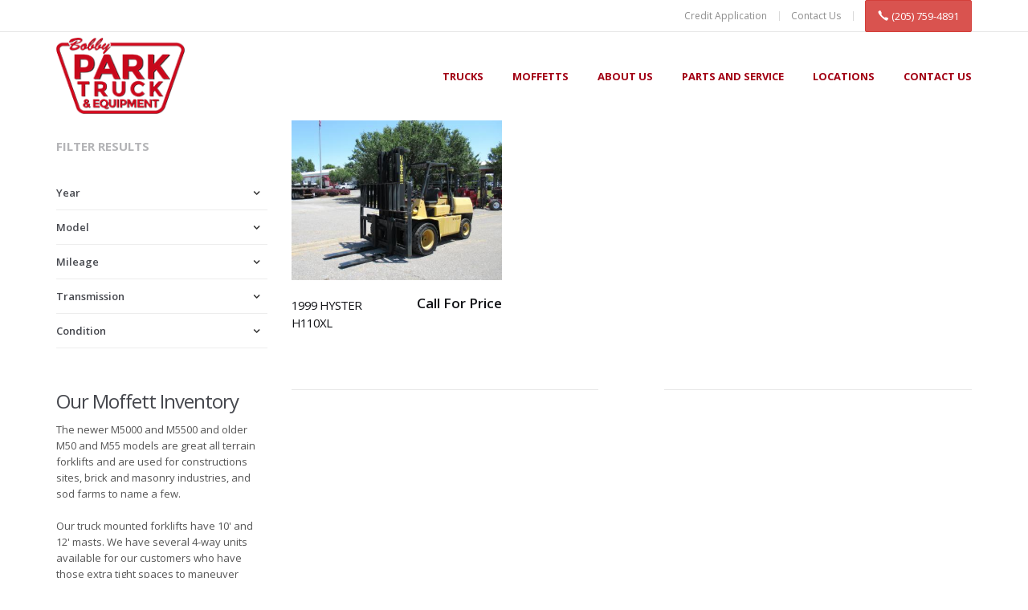

--- FILE ---
content_type: text/html; charset=UTF-8
request_url: https://truckforklifts.com/moffett-inventory.php?model=H110XL
body_size: 10162
content:
<!doctype html>
<html lang="en-US" class="no-js">
	<head>
	<meta charset="UTF-8">
	<!--[if IE]><meta http-equiv='X-UA-Compatible' content='IE=edge,chrome=1'><![endif]-->
	<meta name="viewport" content="width=device-width,initial-scale=1.0,maximum-scale=1">

	<link href="https://truckforklifts.com/favicon.png" rel="icon" /> 
	<link rel="apple-touch-icon" href="https://truckforklifts.com/images/57.png">
	<link rel="apple-touch-icon" sizes="72x72" href="https://truckforklifts.com/images/72.png">
	<link rel="apple-touch-icon" sizes="114x114" href="https://truckforklifts.com/images/114.png">

		<title>Moffett Forklifts for Sale - Used Moffetts for Sale - Truck Forklifts</title>

		<meta name="description" content="Find the Best Used Moffett Forklifts You Need. Choose From Our Largest Collection of Pre-Owned Used Moffett Forklifts Online at Moffett Truck.">
        <meta name="Keywords" content="Moffett Forklifts for Sale - Used Moffetts for Sale" />

        <!--og items-->
	    <meta property="og:title" content="Moffett Inventory" />
	    <meta property="og:description" content="Find the Best Used Moffett Forklifts You Need. Choose From Our Largest Collection of Pre-Owned Used Moffett Forklifts Online at Moffett Truck..." />
	    <meta property="og:url" content="https://truckforklifts.com" />

	    
	    <meta property="og:site_name" content="Truck Forklifts" />

	    	    <meta property="og:image" content="https://truckforklifts.com/images/logo.png" />
	    <meta name="twitter:image:src" content="https://truckforklifts.com/images/logo.png" />
	    
	    <meta name="twitter:card" content="summary" />
	    <meta name="twitter:title" content="Moffett Forklifts for Sale - Used Moffetts for Sale" />
	    <meta name="twitter:description" content="Find the Best Used Moffett Forklifts You Need. Choose From Our Largest Collection of Pre-Owned Used Moffett Forklifts Online at Moffett Truck.">
	    <meta name="twitter:domain" content="https://truckforklifts.com">

	<!-- Retina Images -->
	<!-- Simply uncomment to use this script !! More here http://retina-images.complexcompulsions.com/
	<script>(function(w){var dpr=((w.devicePixelRatio===undefined)?1:w.devicePixelRatio);if(!!w.navigator.standalone){var r=new XMLHttpRequest();r.open('GET','/retinaimages.php?devicePixelRatio='+dpr,false);r.send()}else{document.cookie='devicePixelRatio='+dpr+'; path=/'}})(window)</script>
	<noscript><style id="devicePixelRatio" media="only screen and (-moz-min-device-pixel-ratio: 2), only screen and (-o-min-device-pixel-ratio: 2/1), only screen and (-webkit-min-device-pixel-ratio: 2), only screen and (min-device-pixel-ratio: 2)">html{background-image:url("php-helpers/_retinaimages.php?devicePixelRatio=2")}</style></noscript>-->
	<!-- End Retina Images -->
	
	<!-- Google Fonts CSS Stylesheet // More here http://www.google.com/fonts#UsePlace:use/Collection:Open+Sans -->
	<link href="https://fonts.googleapis.com/css?family=Open+Sans:300,400italic,400,600,600italic,700,800,800italic" rel="stylesheet" type="text/css">
	<!-- Google Fonts CSS Stylesheet // More here https://www.google.com/fonts#UsePlace:use/Collection:Source+Sans+Pro -->
	<link href="https://fonts.googleapis.com/css?family=Source+Sans+Pro:200italic,300,400,900" rel="stylesheet" type="text/css">
	<link rel="stylesheet" href="https://truckforklifts.com/css/bootstrap.css" type="text/css" media="all">
	<link rel="stylesheet" href="https://truckforklifts.com/css/addons.css" type="text/css" media="all">
	<link rel="stylesheet" href="https://truckforklifts.com/css/template.css" type="text/css" media="all">
	<link rel="stylesheet" href="https://truckforklifts.com/css/base-sizing.css" type="text/css" media="all">
	<link rel="stylesheet" href="https://truckforklifts.com/css/updates.css" type="text/css" />
	<link rel="stylesheet" href="https://truckforklifts.com/css/custom.css" type="text/css" />
	<link rel="stylesheet" type="text/css" href="/css/jquery.fancybox.css" media="screen" />
	
	<script src="https://truckforklifts.com/js/pace.js" type="text/javascript"></script>
	<script type="text/javascript" src="https://truckforklifts.com/js/vendor/modernizr.min.js"></script>

	<!-- jQuery Library -->
	<script src="//ajax.googleapis.com/ajax/libs/jquery/1.11.0/jquery.min.js"></script>
	<script>window.jQuery || document.write('<script src="https://truckforklifts.com/js/vendor/jquery-1.10.1.min.js">\x3C/script>')</script>

	<link rel="stylesheet" type="text/css" href="https://truckforklifts.com/assets/_sliders/revolution_slider/css/settings.css" media="screen" />
	<link rel="stylesheet" href="https://truckforklifts.com/appeal.css" type="text/css" />
	<script src="https://www.google.com/recaptcha/api.js?render=6LeuTrEUAAAAAPZ046R8Q7y-YljT6AproIgskiqf"></script>
    
<!-- Google tag (gtag.js) -->
<script async src="https://www.googletagmanager.com/gtag/js?id=G-VC6BH4JHFR"></script>
<script>
  window.dataLayer = window.dataLayer || [];
  function gtag(){dataLayer.push(arguments);}
  gtag('js', new Date());

  gtag('config', 'G-VC6BH4JHFR');
</script>

	
<!-- Global site tag (gtag.js) - Google Analytics -->

<script async src="https://www.googletagmanager.com/gtag/js?id=UA-44519833-30"></script>
<script>
  window.dataLayer = window.dataLayer || [];
  function gtag(){dataLayer.push(arguments);}
  gtag('js', new Date());

  gtag('config', 'UA-44519833-30');
  gtag('config', 'AW-831827414');
</script>

<!-- Google Tag Manager -->
<script>(function(w,d,s,l,i){w[l]=w[l]||[];w[l].push({'gtm.start':
new Date().getTime(),event:'gtm.js'});var f=d.getElementsByTagName(s)[0],
j=d.createElement(s),dl=l!='dataLayer'?'&l='+l:'';j.async=true;j.src=
'https://www.googletagmanager.com/gtm.js?id='+i+dl;f.parentNode.insertBefore(j,f);
})(window,document,'script','dataLayer','GTM-P39QPCF');</script>
<!-- End Google Tag Manager --></head>

<body
	data-demopanel="disabled"
	class="site-responsive
	header-sticky hs--light hs--always
	mh--light
	th--light th---extra-border th----extra-full
	" itemscope itemtype="http://schema.org/WebPage">


<!--[if gte IE 9]>
<![endif]-->

<!--[if lte IE 8]>
    <p class="chromeframe">We have detected you are using an outdated browser. Portions of this site may display incorrectly. We recommend an upgrade for the richest experience. Thank You. </p>
<![endif]-->

<!--[if IE 5]>
    <p class="chromeframe">We have detected you are using an outdated browser. Portions of this site may display incorrectly. We recommend an upgrade for the richest experience. Thank You.</p>
<![endif]-->
<div class="site-mobile-nav hidden-lg hidden-md" id="main-nav-mobile">
		<a href="#" class="s-panel--close"><i class="vs-icon icon-times"></i></a>
	</div>
	<!-- /.main-nav-mobile --><div id="page-wrapper">
<!-- Google Tag Manager (noscript) -->
<noscript><iframe src="https://www.googletagmanager.com/ns.html?id=GTM-P39QPCF"
height="0" width="0" style="display:none;visibility:hidden"></iframe></noscript>
<!-- End Google Tag Manager (noscript) -->

<header id="header" class="site-header">

<div class="sm-panel" id="smp">
		<div class="sm-panel--inner">
		
			<h4 class="side-title">Slideout Nav</h4>
			<ul class="side-menu reset-list mb-40">
				<li><a href="https://truckforklifts.com/">Home</a></li>
				<li><a href="https://truckforklifts.com/truck-inventory.php">Trucks</a></li>
				<li><a href="https://truckforklifts.com/moffett-inventory.php">Moffetts</a></li>
				<li><a href="/about-us.php">About Us</a></li>
				<li><a href="/parts-and-services.php">Parts and Service</a></li>
				<li><a href="/locations.php">Locations</a></li>
				<li><a href="#login-box" class="topmenu-item" data-lightbox="inline" onClick="gtag('event', 'Form Open', {'event_category':'Form','event_label':'Mobile Nav'});">Contact Us</a></li>
			</ul>
		
			<div class="separator opacity2 mb-5"></div>
			<!-- /.separator -->
			

		</div>
		<!-- /.inner-panel -->
		<a href="#" class="s-panel--close"><i class="vs-icon icon-times"></i></a>
	</div>

<div class="top-header" >
<div class="container">
	<div class="row">
		<div class="col-sm-12">

			<!--<div class="social_icons">
				<a href="javascript:void(0);" class="hidden-sm hidden-md hidden-lg"><span class="vs-icon icon-twitter"></span></a>
			</div>
			-->

			<ul class="vs-topmenu">
				<li>
					<a href="https://creditapp.sandhills.com/creditapphosted.asp?mailto=audra@parktruck.com&domain=www.bobbypark.com" target ="blank" class="topmenu-item language-selector">
						<span class="hidden-xs hidden-sm">Credit Application</span>
					</a>
					<div class="topmenu-subpanel">
					</div>
					<!-- topmenu-subpanel -->
				</li>
				<li>
					<a href="#login-box" class="topmenu-item" data-lightbox="inline" onClick="gtag('event', 'Form Open', {'event_category':'Form','event_label':'Top Header'});">
						<span class="vs-icon icon-mail hidden-md hidden-lg"></span>
						<span class="hidden-xs hidden-sm">Contact Us</span>
					</a>
				</li>
				<li>
					<a href="tel:2057594891" class="btn btn-danger" onClick="gtag('event', 'Click to Call', {'event_category':'Call','event_label':'Top Header'});">
						<i class="vs-icon icon-phone"></i>
						<span class="hidden-xs hidden-sm">(205) 759-4891</span>
					</a>
				</li>
			</ul>
			<!-- end top ul.menu -->

			<div class="clearfix"></div>
		</div>
	</div>
</div>
</div>
<!-- end .top-header -->

<div class="main-header">

<ul class="right-nav reset-list" id="right-nav-outside">

	<li class="shop-cart-holder" >
		<!-- shop-cart (main-header) -->
	</li>
	<li>
		<a href="javascript:void(0);" id="smt" class="headericon mobilenav-icon"><span></span></a>
	</li>
</ul>
<!-- /.right-nav reset-list -->


<div class="container">
	<div class="row">
		<div class="col-sm-12">

			<div class="logo-container">
				<a href="https://truckforklifts.com/" class="site-logo" title="truckforklifts.com">

					<!-- Multiple Logo Types -->
					<!-- Img Source (with any image src eg: jpg, png, svg etc.) -->
					<img src="https://truckforklifts.com/images/bobby-park-logo.png" alt="MoffettTruck.com" title="Moffett Trucks" height="95" class="logoimg ">
					<!-- /.logoimg -->

					<img src="https://truckforklifts.com/images/bobby-park-logo.png" alt="MoffettTruck.com" title="Moffett Trucks" height="43" class="logosticky">
					<!-- /.logosticky -->
				</a>
				<!-- /.site-logo -->
			</div>
			<!-- /.logo-container -->
			<nav id="navigation" class="site-main-nav ">
			<!--

			#####
			***  Body Class: Menu Types
			* default (height 100% for (1st lvl) menu items, not needed to be added as class)
			* sitemenu-fancy (button-like menu items, border on hover and active)

			Classes to be used only with Fancy Menu:
			* extra class: sitemenu-extra-border (fancy)  (discrete border on item on hover and active)

			Classes for general use:
			* extra class: sitemenu-extra-colored (colores the active item with full bg on hover and active, removes border on "fancy" mode)
			* extra class: sitemenu-extra-strong (will uppercase text and add bold font weight)
			* extra class: sitemenu-extra-no-arrows (will remove arrows of menu items with submenus)
			#####
			-->
				<ul class="vs-menu sitemenu-submenu-dark sitemenu-extra-strong sitemenu-extra-no-arrows">
					<!-- <li><a class="menu-item" href="https://truckforklifts.com/">Home</a>
					</li> -->
					<li><span class="menu-item menu-separator"><a href="https://truckforklifts.com/truck-inventory.php">Trucks</a></span>
					</li>
					<li><span class="menu-item menu-separator"><a href="https://truckforklifts.com/moffett-inventory.php">Moffetts</a></span>
					</li>
					<li><span class="menu-item menu-separator"><a href="https://truckforklifts.com/about-us.php">About Us</a></li>
					<li><span class="menu-item menu-separator"><a href="https://truckforklifts.com/parts-and-services.php">Parts and Service</a></span>
					</li>
					<li><span class="menu-item"><a href="https://truckforklifts.com/locations.php">Locations</a>
					</li>
					<li><span class="menu-item menu-separator">
					<a href="#login-box" class="topmenu-item" data-lightbox="inline" onClick="gtag('event', 'Form Open', {'event_category':'Form','event_label':'Desktop Nav'});">Contact Us</a></span>
					</li>
				</ul>
				<a href="#" id="mmt" class="headericon mobilenav-icon hidden-md hidden-lg" data-menutitle="MENU"><span></span></a>
			</nav>
			<!-- end #navigation -->

			<!-- <div class="search-block">
				<div class="search">
					<form action="http://www.google.com/search" method="get" target="_blank" id="gsearchform" data-site="www.hogash-demo.com/vauss/">
						<span class="vs-icon icon-search"></span>
						<input name="q" type="hidden" />
						<input type="search" name="qfront" class="vs-search-input" onfocus="if(this.value=='type and hit enter') this.value='';" onblur="if(this.value=='') this.value='type and hit enter';" value="type and hit enter">

					</form>
				</div>
			</div> -->
			<!-- end search-block -->

			<div class="clearfix"></div>
		</div>
	</div>
</div>
</div>
<!-- end .main-header -->

<div class="phone-banner">
	<h3>Call Now</h3>
	<a href="tel:2057594891" onClick="gtag('event', 'Click to Call', {'event_category':'Call','event_label':'Click to Call Banner'});"">(205) 759-4891</a>
</div>

</header>
<!-- end header -->
<div class="clearfix"></div>

<script type="text/javascript">
function validateForm()
    {
    var x=document.forms["infoRequest"]["name"].value;
    if (x==null || x=="")
      {
      alert("Please Enter Your Name");
      return false;
      }
      
    var x=document.forms["infoRequest"]["phone"].value;
    if (x==null || x=="")
      {
      alert("Please Enter Your Phone Number");
      return false;
      }
      
    var x=document.forms["infoRequest"]["email"].value;
    if (x==null || x=="")
      {
      alert("Please Enter Your Email Address");
      return false;
      }
      var x=document.forms["infoRequest"]["email"].value;
    var atpos=x.indexOf("@");
    var dotpos=x.lastIndexOf(".");
    if (atpos<1 || dotpos<atpos+2 || dotpos+2>=x.length)
      {
      alert("Please Enter a Valid Email Address");
      return false;
      }
       
    }
</script>
<div class="vs-pp-box vs-login-box mfp-hide" id="login-box">
		<div class="vs-pp-inner">
		<h3>Information Request</h3>
		<p>Need more information about one of our vehicles? Simply fill in the form below and we'll be in touch.</p>
			<form action="https://truckforklifts.com/formprocess.php" class="lb--form" method="post" name="infoRequest" onsubmit="return validateForm();">
				<div class="form-row">
					<!-- <label class="lb-stickylabel" for="name">Name</label> -->
					<input type="text" class="vs-input-lb" id="name" name="name" required='required' placeholder="Name" />
				</div>
				<!-- /.form-row -->
				<div class="form-row">
					<!-- <label class="lb-stickylabel" for="lb-password">Email Address</label> -->
					<input type="email" class="vs-input-lb" id="email" name="email" required='required' placeholder="Email Address" />
                    <input type="hidden" class="vs-input-lb" id="email2" name="email2" />
				</div>
				<!-- /.form-row -->
				<div class="form-row">
					<!-- <label class="lb-stickylabel" for="lb-password">Phone Number</label> -->
					<input type="text" class="vs-input-lb" id="phone" name="phone" required='required' placeholder="Phone Number" />
				</div>
				<!-- /.form-row -->
				<div class="form-row">
					<!-- <label class="lb-stickylabel" for="lb-password">Product of Interest</label> -->
					<input type="text" class="vs-input-lb" id="product" name="product" value="" placeholder="Model of Interest" />
                    <input name="page" type="hidden" value="https://truckforklifts.com:443/moffett-inventory.php?model=H110XL"> 
                    <input type="hidden" name="g-recaptcha-response" id="g-recaptcha-response" />
				</div>
				<center><input type="submit" class="btn btn-danger" value="Request Information" onClick="gtag('event', 'Form Submit', {'event_category':'Form','event_label':'Contact Popup'});"/></center>
				<!-- /.form-row -->
				<div class="form-row mb-0"></div>
				<!-- /.form-row -->
			</form>
            <script type="text/javascript">
			grecaptcha.ready(function() {
			  grecaptcha.execute('6LeuTrEUAAAAAPZ046R8Q7y-YljT6AproIgskiqf', {action: 'homepage'}).then(function(token) {
				 document.getElementById('g-recaptcha-response').value = token;
			  });
			});
		</script>
			<hr>
			<center><h3>Rather Make a Phone Call?</h3>
			<!-- <p>No Problem, Give us a call</p> -->
			<a href="tel:2057594891" class="bigger" onClick="gtag('event', 'Click to Call', {'event_category':'Call','event_label':'Contact Popup'});">(205) 759-4891</a>
			<p>We will be happy to meet your needs.</p></center>
			<!-- /.lb-form -->
		</div>
		<!-- /.vs-pp-inner -->
	</div>		<!-- end header -->
		<div class="clearfix"></div>

		<main id="main">
			<section class="mb-80 mt-50">
				<div class="container">
					<div class="row">

						<div class="col-sm-4 col-md-3">
							<aside class="sidebar sidebar-left">

								<div class="block-wgt">
									<div class="product-search mt-30">
										<form action="" class="vs-form" method="get">
											<input type="text" name="search" class="vs-input" placeholder="Product search">
											<button class="vs-icon icon-search"></button>
										</form>
									</div>
									<!-- // product-search -->
								</div>
                               									<!-- end block wgt -->
																<div class="block-wgt">
									<h3 class="simple-title borderline-title opacity4">FILTER RESULTS</h3>
									<ul class="toggle-menu reset-list">
                                    											<li><a href="#">Year</a>
											<ul>
                                            														<li><a href="?year=1993">1993 <span class="counter">(1)</span></a></li>
                                                													<li><a href="?year=1996">1996 <span class="counter">(1)</span></a></li>
                                                													<li><a href="?year=1998">1998 <span class="counter">(1)</span></a></li>
                                                													<li><a href="?year=1999">1999 <span class="counter">(2)</span></a></li>
                                                													<li><a href="?year=2000">2000 <span class="counter">(1)</span></a></li>
                                                													<li><a href="?year=2001">2001 <span class="counter">(1)</span></a></li>
                                                													<li><a href="?year=2003">2003 <span class="counter">(3)</span></a></li>
                                                													<li><a href="?year=2004">2004 <span class="counter">(2)</span></a></li>
                                                													<li><a href="?year=2005">2005 <span class="counter">(14)</span></a></li>
                                                													<li><a href="?year=2006">2006 <span class="counter">(12)</span></a></li>
                                                													<li><a href="?year=2007">2007 <span class="counter">(5)</span></a></li>
                                                													<li><a href="?year=2008">2008 <span class="counter">(2)</span></a></li>
                                                													<li><a href="?year=2009">2009 <span class="counter">(2)</span></a></li>
                                                													<li><a href="?year=2010">2010 <span class="counter">(2)</span></a></li>
                                                													<li><a href="?year=2011">2011 <span class="counter">(1)</span></a></li>
                                                													<li><a href="?year=2012">2012 <span class="counter">(9)</span></a></li>
                                                													<li><a href="?year=2013">2013 <span class="counter">(6)</span></a></li>
                                                													<li><a href="?year=2014">2014 <span class="counter">(9)</span></a></li>
                                                													<li><a href="?year=2015">2015 <span class="counter">(1)</span></a></li>
                                                													<li><a href="?year=2016">2016 <span class="counter">(1)</span></a></li>
                                                													<li><a href="?year=2017">2017 <span class="counter">(1)</span></a></li>
                                                													<li><a href="?year=2018">2018 <span class="counter">(3)</span></a></li>
                                                											</ul>
										</li>
                                                                                
                                        										<li><a href="#">Model</a>
											<ul>
                                            														<li><a href="?model=CR55">CR55 <span class="counter">(1)</span></a></li>
                                                													<li><a href="?model=E2-3RVX">E2-3RVX <span class="counter">(2)</span></a></li>
                                                													<li><a href="?model=E50S">E50S <span class="counter">(1)</span></a></li>
                                                													<li><a href="?model=GLP050">GLP050 <span class="counter">(1)</span></a></li>
                                                													<li><a href="?model=GP50K1">GP50K1 <span class="counter">(1)</span></a></li>
                                                													<li><a href="?model=GT55">GT55 <span class="counter">(4)</span></a></li>
                                                													<li><a href="?model=H100XL">H100XL <span class="counter">(1)</span></a></li>
                                                													<li><a href="?model=H110XL">H110XL <span class="counter">(1)</span></a></li>
                                                													<li><a href="?model=H80XL">H80XL <span class="counter">(2)</span></a></li>
                                                													<li><a href="?model=LP5500">LP5500 <span class="counter">(1)</span></a></li>
                                                													<li><a href="?model=M50">M50 <span class="counter">(1)</span></a></li>
                                                													<li><a href="?model=M5000">M5000 <span class="counter">(1)</span></a></li>
                                                													<li><a href="?model=M5000 4W">M5000 4W <span class="counter">(1)</span></a></li>
                                                													<li><a href="?model=M55">M55 <span class="counter">(16)</span></a></li>
                                                													<li><a href="?model=M55.3NX">M55.3NX <span class="counter">(1)</span></a></li>
                                                													<li><a href="?model=M5500">M5500 <span class="counter">(10)</span></a></li>
                                                													<li><a href="?model=M70">M70 <span class="counter">(1)</span></a></li>
                                                													<li><a href="?model=M80BC">M80BC <span class="counter">(1)</span></a></li>
                                                													<li><a href="?model=PB45 STM">PB45 STM <span class="counter">(1)</span></a></li>
                                                													<li><a href="?model=PB50">PB50 <span class="counter">(23)</span></a></li>
                                                													<li><a href="?model=PB55.3">PB55.3 <span class="counter">(3)</span></a></li>
                                                													<li><a href="?model=PBX">PBX <span class="counter">(2)</span></a></li>
                                                													<li><a href="?model=RT5500">RT5500 <span class="counter">(2)</span></a></li>
                                                													<li><a href="?model=RT6500">RT6500 <span class="counter">(1)</span></a></li>
                                                													<li><a href="?model=S120XLS">S120XLS <span class="counter">(1)</span></a></li>
                                                											</ul>
										</li>
                                        										<li><a href="#">Mileage</a>
												<ul>
                                                												<li><a href="?mileage=800000">< 800,000 <span class="counter">(80)</span></a></li>
                                                												<li><a href="?mileage=600000">< 600,000 <span class="counter">(80)</span></a></li>
                                                												<li><a href="?mileage=400000">< 400,00 <span class="counter">(80)</span></a></li>
                                                												<li><a href="?mileage=200000">< 200,000 <span class="counter">(80)</span></a></li>
                                                												<li><a href="?mileage=50000">< 50,000 <span class="counter">(80)</span></a></li>
                                                											</ul>
											</li>
										<li><a href="#">Transmission</a>
										<ul>
                                        													<li><a href="?transmission=auto">Automatic <span class="counter">(2)</span></a></li>
                                            												<li><a href="?transmission=manual">Manual <span class="counter">(78)</span></a></li>
                                            											</ul>
											</li>
										<li><a href="#">Condition</a>
										<ul>
                                        												<li><a href="?condition=New">New <span class="counter">(0)</span></a></li>
                                        												<li><a href="?condition=Used">Used <span class="counter">(78)</span></a></li>
                                        											</ul>

										</li>
									</ul>
									<!-- // accordion-menu -->
								</div>
								<!-- end block wgt h1
								<!-- Moffett Blurb -->
								<div class="block-wgt">
									<h3>Our Moffett Inventory</h3>

									<p>The  newer M5000 and M5500  and older M50 and M55 models are great all terrain forklifts and are used for constructions sites, brick and masonry industries, and sod farms to name a few.</p>

									<p>Our truck mounted forklifts have 10' and 12' masts.  We have several 4-way units available for our customers who have those extra tight spaces to maneuver around.</p>

									<p>Our moffetts have been fleet maintained and have been through our service shop and most have been through our body and paint shop.  All newer model moffetts  have Kubota diesel engines which are known for their toughness and durability.</p>
								</div>

						</aside>
							<!-- // sidebar left -->
						</div>
												<div class="col-sm-8 col-md-9">
														<h1 class="text-center fw-semibold mb-0 mb-xs-20">Moffett Inventory</h1>
							<!--<div class="shop-pagination">
									<a href="moffett-inventory.php?pageId=1&model=H110XL" class="prev"></a>
									<a href="moffett-inventory.php?pageId=1&model=H110XL" class="next"></a>
									<div class="current">
										<span>1 <span>/</span> 1</span>
										<ul class="pagination-list">
                                        													<li><a href="https://truckforklifts.com/moffett-inventory.php?pageId=1&model=H110XL" class="disabled">1</a></li>
                                            											<li><form method="get" action="moffett-inventory.php"><input type="text" name="pageId" class="add-page"> <input type="hidden" name="model" value="H110XL" /> </form></li>
										</ul>
									</div>
									</div> -->

							<div class="shop-controls top">

								<div class="sorting-controls clearfix">
								</div>
								<!-- // sorting-controls -->


								<div class="separator hidden-xs"></div>

								<div class="result-count text-center">
									<span>1 results</span>
								</div>

							</div>
							<!-- // shop-top-controls -->
							
                            							<div class="shop-productlist">
								<div class="row">
									                                    <div class="col-sm-6 col-md-4">
										<div class="product-item">
											<div class="product-image">
                                            												<a href="https://truckforklifts.com/moffett-824-1999-hyster-h110xl/"><img src="https://images.truckforklifts.com/images/medium/img_7468.jpg" alt="" class="img-responsive"></a>
                                             											</div>
                                           
											<div class="row">
                                           		<div class="col-sm-6">
													<h3 class="product-title"><a href="https://truckforklifts.com/moffett-824-1999-hyster-h110xl/">1999 HYSTER H110XL</a></h3>
												</div><!-- .col -->
												<div class="col-sm-6">
													<p class="product-price text-right">
														Call For Price													</p>
												</div><!-- .col -->
											</div><!-- .row -->
										</div>
										<!-- // product-item -->
									</div>
									                                	 								</div>
							</div>
                            							<!-- // shop-productlist -->

							<div class="shop-controls bottom">
								<!-- // sorting-controls -->
								<!--<div class="shop-pagination">
									<a href="moffett-inventory.php?pageId=1&model=H110XL" class="prev"></a>
									<a href="moffett-inventory.php?pageId=1&model=H110XL" class="next"></a>
									<div class="current">
										<span>1 <span>/</span> 1</span>
										<ul class="pagination-list">
                                        													<li><a href="https://truckforklifts.com/moffett-inventory.php?pageId=1&model=H110XL" class="disabled">1</a></li>
                                            											<li><form method="get" action="moffett-inventory.php"><input type="text" name="pageId" class="add-page"> <input type="hidden" name="model" value="H110XL" /> </form></li>
										</ul>
									</div>
									</div> -->


								<div class="separator"></div>

								<div class="result-count text-center">
									<span>1 results</span>
								</div>

							</div>
							<!-- // shop-top-controls -->
						</div>

					</div>
					<!-- // row -->

					<div class="row">
						<div class="col-md-12">
                        								<p>A Moffett <strong>truck-mounted forklift</strong> serves as the ideal productivity tool used for delivering more in your business and gaining a lot more. More versatility, more precision, more competitive edge and more versatility are what make them a popular choice among our customers at Moffett Truck. With a Moffett forklift, drivers can easily unload cargo without the need for waiting for further assistance. The better and faster turnaround is sure to translate into better logistics and an increased productivity.
							</p> 
							<p>The Moffett truck-mounted forklift fits easily and conveniently at the rear of your trailer or truck, taking up none of your load space. It enables you to transport more goods and be able to earn more profits. The best part is dismounting is a breeze and you will be ready to get to work back under a minute. 
							</p>
							<p>Each model in the <strong>Moffett truck for sale</strong> range comes with unique designs to suit your applications. Take a minute to discover why you can easily do more with our range of Moffett forklifts and get back in touch with us to find out which one suits your needs best.</p>

							<h2>Moffett Forklifts for Superior Work</h2>
							<p>The Moffett Mounty is one that stands as the number one choice for portable truck or trailer mounted <strong>Moffett piggyback forklift</strong>. What makes them a top choice is their superior work across different delivery services, even under the toughest or roughest conditions. On the market, our range is the most flexible one. Now, you do not need to wait for others to load and unload goods. </p>

							<h2>Safe and Tested Moffett Truck for Sale</h2>
							<p>You should know that each Moffett truck for sale in our inventory is manufactured for safety; they are reliable and tested thoroughly to meet or exceed the most rigorous requirements that fall under the ANSI B56.6 standards for rough terrain forklifts. 
							</p>
							<p>Each model of <strong>Moffett forklifts</strong> available here; come with designs that will fit all your applications in mind. We welcome you to take a minute to discover exactly why you can do so much more with the Moffett truck mounted forklifts. 
							</p>
							<p>For further information on the model, condition, year, mileage, and make, click on the images and you can access the details. However, if you have any inquiries to make, questions in mind, you can simply get in touch with us and we will be more than happy to help you, at any time. 
							</p>
													</div>
					</div>


				</div>
				<!-- // container -->

			</section>
			<!-- .site-mainbody -->

		</main>
		<!-- end #main section -->


<div class="prefooter">
	<div class="container">
		<a href="#login-box" data-lightbox="inline" onClick="gtag('event', 'Form Open', {'event_category':'Form','event_label':'C2A Button'});"><img src="/images/callToActionBanner.jpg" alt=""></a>
	</div>
</div>

<footer id="footer" class="site-footer ">
		
			<div class="main-footer">

				<div class="container pt-80 mb-40">
					<div class="row">
						<div class="col-sm-4">
							<img src="/images/bobby-park-logo.png" alt="Moffett Trucks">
						</div>
						<div class="col-sm-4">
							<div class="block-wgt">
								<h2>About Us</h2>
								<p class="text-white">Since 1972 we have been selling quality pre-owned trucks and equipment that our customers can rely upon. We specialize in medium and heavy duty trucks, trailers and equipment of all types to fit you transportation and trucking needs.</p>
								<ul class="menu">
									<li><i class="vs-icon icon-mapmarker"></i><bold> Tuscalossa, AL: </bold><a href="https://www.google.com/maps/place/5301+AL-69,+Tuscaloosa,+AL+35405/@33.1602259,-87.5479255,17z/data=!3m1!4b1!4m2!3m1!1s0x8886020e421fea73:0x74d12a6e84c121f5" target="blank">5301 Hwy 69 South, Tuscaloosa, AL 35405</a></li>
									<!--<li><i class="vs-icon icon-mapmarker"></i><bold> Jackson, MS:</bold><a href="https://www.google.com/maps/place/354+Hwy+49+S,+Richland,+MS+39218/data=!4m2!3m1!1s0x862831f744614c5b:0x97dff00364e59d96?sa=
									&ei=l-K2VKnvI8WogwSph4LgBw&ved=0CB8Q8gEwAA" target="blank">354 Hwy 49 South Richland, MS 39218</a></li> -->
									<li><i class="vs-icon icon-phone"></i><bold> Phone:</bold> <a href="tel:2057594891" onClick="gtag('event', 'Click to Call', {'event_category':'Call','event_label':'Footer'});">(205) 759-4891</a></li>
									<li><i class="vs-icon icon-mail"></i> <bold> Email:</bold> <a href="mailto:info@parktruck.com" onClick="gtag('event', 'Click to Email', {'event_category':'Email','event_label':'Footer'});">info@parktruck.com</a></li>
								</ul>
							</div><!-- end block wgt -->
						</div><!-- .col -->
						<div class="col-sm-4">
							<div class="block-wgt mr-20">
								<h2>Hours of Operation</h2>
								<div class="row">
							        <div class="col-lg-12 col-md-12 col-sm-12 col-xs-12 xs-margin-bottom-40 sm-margin-bottom-40 md-margin-bottom-none">
							            <table class="table table-bordered no-border font-13px margin-bottom-none">
							                <thead>
							                    <tr>
							                        <td colspan="2"><strong>Sales & Service Departments</strong></td>
							                    </tr>
							                </thead>
							                <tbody>
							                    <tr>
							                        <td>Mon - Fri:</td>
							                        <td>8:00am - 5:00pm</td>
							                    </tr>
							                    <tr>
							                        <td>Sat:</td>
							                        <td>8:00am - 12:00pm</td>
							                    </tr>
							                    <tr>
							                        <td>Sun:</td>
							                        <td>Closed</td>
							                    </tr>
							                </tbody>
							            </table>

							            <div class="block-wgt">
											<h2>Quick Links</h2>
												<ul class="menu">
													<li><a href="/truck-inventory.php">Trucks</a></li>
													<li><a href="/moffett-inventory.php">Moffetts</a></li>
												</ul>
											</div><!-- end block wgt -->
							        </div><!--.col -->
							        <!-- <div class="col-lg-6 col-md-6 col-sm-6 col-xs-6 xs-margin-bottom-40 sm-margin-bottom-none">
							            <table class="table table-bordered no-border font-13px margin-bottom-none">
							                <thead>
							                    <tr>
							                        <td colspan="2"><strong>Service Department</strong></td>
							                    </tr>
							                </thead>
							                <tbody>
							                    <tr>
							                        <td>Mon:</td>
							                        <td>8:00am - 5:00pm</td>
							                    </tr>
							                    <tr>
							                        <td>Tue:</td>
							                        <td>8:00am - 5:00pm</td>
							                    </tr>
							                    <tr>
							                        <td>Wed:</td>
							                        <td>8:00am - 5:00pm</td>
							                    </tr>
							                    <tr>
							                        <td>Thu:</td>
							                        <td>8:00am - 5:00pm</td>
							                    </tr>
							                    <tr>
							                        <td>Fri:</td>
							                        <td>8:00am - 5:00pm</td>
							                    </tr>
							                    <tr>
							                        <td>Sat:</td>
							                        <td>8:00am - 12:00pm</td>
							                    </tr>
							                    <tr>
							                        <td>Sun:</td>
							                        <td>Closed</td>
							                    </tr>
							                </tbody>
							            </table>
							        </div> -->
							    </div><!-- .row -->
								
							</div><!-- .block-wgt -->
						</div><!-- .col -->
						
						<!-- .col -->

											</div>
					<!-- /.row -->

					
				</div>
				<!-- /.container -->

			</div>
			<!-- end #main-footer -->

			


			<div class="bottom-footer">
				<div class="container pt-30 pb-10">
					<div class="row">
						<div class="col-sm-6">
						&copy; Copyright Bobby Park Truck and Equipment &copy; 1972-2026 - All rights reserved. <br>Website by <a href="//theappealdesign.com">Appeal Design - Web Development Company Atlanta</a>
						</div>
						<div class="col-sm-6">
							<ul class="menu fs-xsmall text-right fw-semibold mb-xs-20 text-center-xs">
								<li><a href="https://truckforklifts.com/">HOME</a></li>
								<li><a href="https://truckforklifts.com/truck-inventory.php">TRUCKS</a></li>
								<li><a href="https://truckforklifts.com/moffett-inventory.php">MOFFETTS</a></li>
								<li><a href="https://truckforklifts.com/about-us.php">ABOUT US</a></li>
								<li><a href="https://truckforklifts.com/parts-and-services.php">PARTS & SERVICE</a></li>
								<li><a href="https://truckforklifts.com/locations.php">LOCATIONS</a></li>
								<li><span class="menu-item menu-separator"><a href="#login-box" class="topmenu-item" data-lightbox="inline" onClick="gtag('event', 'Form Open', {'event_category':'Form','event_label':'Footer'});">
								CONTACT</a></span></li>
							</ul>
						</div>
					</div>
				</div>
			</div>
			<!-- end .bottom footer -->

		</footer>
		<!-- end #footer -->

		
	
	<a href="#" id="totop"></a>

	<!-- JS FILES // These should be loaded in every page -->
	<script type="text/javascript" src="js/bootstrap.min.js"></script>
	<script type="text/javascript" src="js/vs-plugins.js"></script>
	<!-- Custom Vauss JS codes -->
	<script type="text/javascript" src="js/vs-scripts.js"></script>
	<!-- Custom user JS codes -->
	<script type="text/javascript" src="js/vs-custom.js"></script>

	<script type="text/javascript">
	//use the modernizr load to load up external scripts. This will load the scripts asynchronously, but the order listed matters. Although it will load all scripts in parallel, it will execute them in the order listed
	Modernizr.load([
		{
			// test for media query support, if not load respond.js
			test : Modernizr.mq('only all'),
			// If not, load the respond.js file
			nope : '//cdnjs.cloudflare.com/ajax/libs/respond.js/1.4.2/respond.min.js'
		}
	]);
	</script>

	<!-- Google Analytics: change UA-XXXXX-X to be your site's ID.
	<script>
	  (function(i,s,o,g,r,a,m){i['GoogleAnalyticsObject']=r;i[r]=i[r]||function(){
	  (i[r].q=i[r].q||[]).push(arguments)},i[r].l=1*new Date();a=s.createElement(o),
	  m=s.getElementsByTagName(o)[0];a.async=1;a.src=g;m.parentNode.insertBefore(a,m)
	  })(window,document,'script','//www.google-analytics.com/analytics.js','ga');

	  ga('create', 'UA-XXXXX-X', 'auto');
	  ga('send', 'pageview');
	</script>
	-->

	<!-- Custom JS // Loaded only in this particular page -->
	<script type="text/javascript" src="assets/_js_plugins/jquery-ui-1.10.3.custom.min.js"></script>
	<script type="text/javascript">
	jQuery(document).ready(function(){
		var priceRange = jQuery( ".price-range-slider" );
		jQuery.each(priceRange, function(index, val) {
			var _t = jQuery(this),
				priceResult = _t.parent().find(".price-result"),
				currency = priceResult.data('currency');
			_t.slider({
				range: true,
				min: 0,
				max: 500,
				values: [ 75, 300 ],
				slide: function( event, ui ) {
					priceResult.val( currency + ui.values[ 0 ] + " - "+ currency + ui.values[ 1 ] );
				}
			});
			priceResult.val( currency + _t.slider( "values", 0 ) + " - " + currency + _t.slider( "values", 1 ) );
		});

	});
	</script>

	<!-- Dynamically resize gallery images -->
	<script type="text/javascript" src="js/dynamic-gallery-image-size.js"></script>

</body>
</html>


--- FILE ---
content_type: text/html; charset=utf-8
request_url: https://www.google.com/recaptcha/api2/anchor?ar=1&k=6LeuTrEUAAAAAPZ046R8Q7y-YljT6AproIgskiqf&co=aHR0cHM6Ly90cnVja2ZvcmtsaWZ0cy5jb206NDQz&hl=en&v=PoyoqOPhxBO7pBk68S4YbpHZ&size=invisible&anchor-ms=20000&execute-ms=30000&cb=awmfqcxoli7a
body_size: 48672
content:
<!DOCTYPE HTML><html dir="ltr" lang="en"><head><meta http-equiv="Content-Type" content="text/html; charset=UTF-8">
<meta http-equiv="X-UA-Compatible" content="IE=edge">
<title>reCAPTCHA</title>
<style type="text/css">
/* cyrillic-ext */
@font-face {
  font-family: 'Roboto';
  font-style: normal;
  font-weight: 400;
  font-stretch: 100%;
  src: url(//fonts.gstatic.com/s/roboto/v48/KFO7CnqEu92Fr1ME7kSn66aGLdTylUAMa3GUBHMdazTgWw.woff2) format('woff2');
  unicode-range: U+0460-052F, U+1C80-1C8A, U+20B4, U+2DE0-2DFF, U+A640-A69F, U+FE2E-FE2F;
}
/* cyrillic */
@font-face {
  font-family: 'Roboto';
  font-style: normal;
  font-weight: 400;
  font-stretch: 100%;
  src: url(//fonts.gstatic.com/s/roboto/v48/KFO7CnqEu92Fr1ME7kSn66aGLdTylUAMa3iUBHMdazTgWw.woff2) format('woff2');
  unicode-range: U+0301, U+0400-045F, U+0490-0491, U+04B0-04B1, U+2116;
}
/* greek-ext */
@font-face {
  font-family: 'Roboto';
  font-style: normal;
  font-weight: 400;
  font-stretch: 100%;
  src: url(//fonts.gstatic.com/s/roboto/v48/KFO7CnqEu92Fr1ME7kSn66aGLdTylUAMa3CUBHMdazTgWw.woff2) format('woff2');
  unicode-range: U+1F00-1FFF;
}
/* greek */
@font-face {
  font-family: 'Roboto';
  font-style: normal;
  font-weight: 400;
  font-stretch: 100%;
  src: url(//fonts.gstatic.com/s/roboto/v48/KFO7CnqEu92Fr1ME7kSn66aGLdTylUAMa3-UBHMdazTgWw.woff2) format('woff2');
  unicode-range: U+0370-0377, U+037A-037F, U+0384-038A, U+038C, U+038E-03A1, U+03A3-03FF;
}
/* math */
@font-face {
  font-family: 'Roboto';
  font-style: normal;
  font-weight: 400;
  font-stretch: 100%;
  src: url(//fonts.gstatic.com/s/roboto/v48/KFO7CnqEu92Fr1ME7kSn66aGLdTylUAMawCUBHMdazTgWw.woff2) format('woff2');
  unicode-range: U+0302-0303, U+0305, U+0307-0308, U+0310, U+0312, U+0315, U+031A, U+0326-0327, U+032C, U+032F-0330, U+0332-0333, U+0338, U+033A, U+0346, U+034D, U+0391-03A1, U+03A3-03A9, U+03B1-03C9, U+03D1, U+03D5-03D6, U+03F0-03F1, U+03F4-03F5, U+2016-2017, U+2034-2038, U+203C, U+2040, U+2043, U+2047, U+2050, U+2057, U+205F, U+2070-2071, U+2074-208E, U+2090-209C, U+20D0-20DC, U+20E1, U+20E5-20EF, U+2100-2112, U+2114-2115, U+2117-2121, U+2123-214F, U+2190, U+2192, U+2194-21AE, U+21B0-21E5, U+21F1-21F2, U+21F4-2211, U+2213-2214, U+2216-22FF, U+2308-230B, U+2310, U+2319, U+231C-2321, U+2336-237A, U+237C, U+2395, U+239B-23B7, U+23D0, U+23DC-23E1, U+2474-2475, U+25AF, U+25B3, U+25B7, U+25BD, U+25C1, U+25CA, U+25CC, U+25FB, U+266D-266F, U+27C0-27FF, U+2900-2AFF, U+2B0E-2B11, U+2B30-2B4C, U+2BFE, U+3030, U+FF5B, U+FF5D, U+1D400-1D7FF, U+1EE00-1EEFF;
}
/* symbols */
@font-face {
  font-family: 'Roboto';
  font-style: normal;
  font-weight: 400;
  font-stretch: 100%;
  src: url(//fonts.gstatic.com/s/roboto/v48/KFO7CnqEu92Fr1ME7kSn66aGLdTylUAMaxKUBHMdazTgWw.woff2) format('woff2');
  unicode-range: U+0001-000C, U+000E-001F, U+007F-009F, U+20DD-20E0, U+20E2-20E4, U+2150-218F, U+2190, U+2192, U+2194-2199, U+21AF, U+21E6-21F0, U+21F3, U+2218-2219, U+2299, U+22C4-22C6, U+2300-243F, U+2440-244A, U+2460-24FF, U+25A0-27BF, U+2800-28FF, U+2921-2922, U+2981, U+29BF, U+29EB, U+2B00-2BFF, U+4DC0-4DFF, U+FFF9-FFFB, U+10140-1018E, U+10190-1019C, U+101A0, U+101D0-101FD, U+102E0-102FB, U+10E60-10E7E, U+1D2C0-1D2D3, U+1D2E0-1D37F, U+1F000-1F0FF, U+1F100-1F1AD, U+1F1E6-1F1FF, U+1F30D-1F30F, U+1F315, U+1F31C, U+1F31E, U+1F320-1F32C, U+1F336, U+1F378, U+1F37D, U+1F382, U+1F393-1F39F, U+1F3A7-1F3A8, U+1F3AC-1F3AF, U+1F3C2, U+1F3C4-1F3C6, U+1F3CA-1F3CE, U+1F3D4-1F3E0, U+1F3ED, U+1F3F1-1F3F3, U+1F3F5-1F3F7, U+1F408, U+1F415, U+1F41F, U+1F426, U+1F43F, U+1F441-1F442, U+1F444, U+1F446-1F449, U+1F44C-1F44E, U+1F453, U+1F46A, U+1F47D, U+1F4A3, U+1F4B0, U+1F4B3, U+1F4B9, U+1F4BB, U+1F4BF, U+1F4C8-1F4CB, U+1F4D6, U+1F4DA, U+1F4DF, U+1F4E3-1F4E6, U+1F4EA-1F4ED, U+1F4F7, U+1F4F9-1F4FB, U+1F4FD-1F4FE, U+1F503, U+1F507-1F50B, U+1F50D, U+1F512-1F513, U+1F53E-1F54A, U+1F54F-1F5FA, U+1F610, U+1F650-1F67F, U+1F687, U+1F68D, U+1F691, U+1F694, U+1F698, U+1F6AD, U+1F6B2, U+1F6B9-1F6BA, U+1F6BC, U+1F6C6-1F6CF, U+1F6D3-1F6D7, U+1F6E0-1F6EA, U+1F6F0-1F6F3, U+1F6F7-1F6FC, U+1F700-1F7FF, U+1F800-1F80B, U+1F810-1F847, U+1F850-1F859, U+1F860-1F887, U+1F890-1F8AD, U+1F8B0-1F8BB, U+1F8C0-1F8C1, U+1F900-1F90B, U+1F93B, U+1F946, U+1F984, U+1F996, U+1F9E9, U+1FA00-1FA6F, U+1FA70-1FA7C, U+1FA80-1FA89, U+1FA8F-1FAC6, U+1FACE-1FADC, U+1FADF-1FAE9, U+1FAF0-1FAF8, U+1FB00-1FBFF;
}
/* vietnamese */
@font-face {
  font-family: 'Roboto';
  font-style: normal;
  font-weight: 400;
  font-stretch: 100%;
  src: url(//fonts.gstatic.com/s/roboto/v48/KFO7CnqEu92Fr1ME7kSn66aGLdTylUAMa3OUBHMdazTgWw.woff2) format('woff2');
  unicode-range: U+0102-0103, U+0110-0111, U+0128-0129, U+0168-0169, U+01A0-01A1, U+01AF-01B0, U+0300-0301, U+0303-0304, U+0308-0309, U+0323, U+0329, U+1EA0-1EF9, U+20AB;
}
/* latin-ext */
@font-face {
  font-family: 'Roboto';
  font-style: normal;
  font-weight: 400;
  font-stretch: 100%;
  src: url(//fonts.gstatic.com/s/roboto/v48/KFO7CnqEu92Fr1ME7kSn66aGLdTylUAMa3KUBHMdazTgWw.woff2) format('woff2');
  unicode-range: U+0100-02BA, U+02BD-02C5, U+02C7-02CC, U+02CE-02D7, U+02DD-02FF, U+0304, U+0308, U+0329, U+1D00-1DBF, U+1E00-1E9F, U+1EF2-1EFF, U+2020, U+20A0-20AB, U+20AD-20C0, U+2113, U+2C60-2C7F, U+A720-A7FF;
}
/* latin */
@font-face {
  font-family: 'Roboto';
  font-style: normal;
  font-weight: 400;
  font-stretch: 100%;
  src: url(//fonts.gstatic.com/s/roboto/v48/KFO7CnqEu92Fr1ME7kSn66aGLdTylUAMa3yUBHMdazQ.woff2) format('woff2');
  unicode-range: U+0000-00FF, U+0131, U+0152-0153, U+02BB-02BC, U+02C6, U+02DA, U+02DC, U+0304, U+0308, U+0329, U+2000-206F, U+20AC, U+2122, U+2191, U+2193, U+2212, U+2215, U+FEFF, U+FFFD;
}
/* cyrillic-ext */
@font-face {
  font-family: 'Roboto';
  font-style: normal;
  font-weight: 500;
  font-stretch: 100%;
  src: url(//fonts.gstatic.com/s/roboto/v48/KFO7CnqEu92Fr1ME7kSn66aGLdTylUAMa3GUBHMdazTgWw.woff2) format('woff2');
  unicode-range: U+0460-052F, U+1C80-1C8A, U+20B4, U+2DE0-2DFF, U+A640-A69F, U+FE2E-FE2F;
}
/* cyrillic */
@font-face {
  font-family: 'Roboto';
  font-style: normal;
  font-weight: 500;
  font-stretch: 100%;
  src: url(//fonts.gstatic.com/s/roboto/v48/KFO7CnqEu92Fr1ME7kSn66aGLdTylUAMa3iUBHMdazTgWw.woff2) format('woff2');
  unicode-range: U+0301, U+0400-045F, U+0490-0491, U+04B0-04B1, U+2116;
}
/* greek-ext */
@font-face {
  font-family: 'Roboto';
  font-style: normal;
  font-weight: 500;
  font-stretch: 100%;
  src: url(//fonts.gstatic.com/s/roboto/v48/KFO7CnqEu92Fr1ME7kSn66aGLdTylUAMa3CUBHMdazTgWw.woff2) format('woff2');
  unicode-range: U+1F00-1FFF;
}
/* greek */
@font-face {
  font-family: 'Roboto';
  font-style: normal;
  font-weight: 500;
  font-stretch: 100%;
  src: url(//fonts.gstatic.com/s/roboto/v48/KFO7CnqEu92Fr1ME7kSn66aGLdTylUAMa3-UBHMdazTgWw.woff2) format('woff2');
  unicode-range: U+0370-0377, U+037A-037F, U+0384-038A, U+038C, U+038E-03A1, U+03A3-03FF;
}
/* math */
@font-face {
  font-family: 'Roboto';
  font-style: normal;
  font-weight: 500;
  font-stretch: 100%;
  src: url(//fonts.gstatic.com/s/roboto/v48/KFO7CnqEu92Fr1ME7kSn66aGLdTylUAMawCUBHMdazTgWw.woff2) format('woff2');
  unicode-range: U+0302-0303, U+0305, U+0307-0308, U+0310, U+0312, U+0315, U+031A, U+0326-0327, U+032C, U+032F-0330, U+0332-0333, U+0338, U+033A, U+0346, U+034D, U+0391-03A1, U+03A3-03A9, U+03B1-03C9, U+03D1, U+03D5-03D6, U+03F0-03F1, U+03F4-03F5, U+2016-2017, U+2034-2038, U+203C, U+2040, U+2043, U+2047, U+2050, U+2057, U+205F, U+2070-2071, U+2074-208E, U+2090-209C, U+20D0-20DC, U+20E1, U+20E5-20EF, U+2100-2112, U+2114-2115, U+2117-2121, U+2123-214F, U+2190, U+2192, U+2194-21AE, U+21B0-21E5, U+21F1-21F2, U+21F4-2211, U+2213-2214, U+2216-22FF, U+2308-230B, U+2310, U+2319, U+231C-2321, U+2336-237A, U+237C, U+2395, U+239B-23B7, U+23D0, U+23DC-23E1, U+2474-2475, U+25AF, U+25B3, U+25B7, U+25BD, U+25C1, U+25CA, U+25CC, U+25FB, U+266D-266F, U+27C0-27FF, U+2900-2AFF, U+2B0E-2B11, U+2B30-2B4C, U+2BFE, U+3030, U+FF5B, U+FF5D, U+1D400-1D7FF, U+1EE00-1EEFF;
}
/* symbols */
@font-face {
  font-family: 'Roboto';
  font-style: normal;
  font-weight: 500;
  font-stretch: 100%;
  src: url(//fonts.gstatic.com/s/roboto/v48/KFO7CnqEu92Fr1ME7kSn66aGLdTylUAMaxKUBHMdazTgWw.woff2) format('woff2');
  unicode-range: U+0001-000C, U+000E-001F, U+007F-009F, U+20DD-20E0, U+20E2-20E4, U+2150-218F, U+2190, U+2192, U+2194-2199, U+21AF, U+21E6-21F0, U+21F3, U+2218-2219, U+2299, U+22C4-22C6, U+2300-243F, U+2440-244A, U+2460-24FF, U+25A0-27BF, U+2800-28FF, U+2921-2922, U+2981, U+29BF, U+29EB, U+2B00-2BFF, U+4DC0-4DFF, U+FFF9-FFFB, U+10140-1018E, U+10190-1019C, U+101A0, U+101D0-101FD, U+102E0-102FB, U+10E60-10E7E, U+1D2C0-1D2D3, U+1D2E0-1D37F, U+1F000-1F0FF, U+1F100-1F1AD, U+1F1E6-1F1FF, U+1F30D-1F30F, U+1F315, U+1F31C, U+1F31E, U+1F320-1F32C, U+1F336, U+1F378, U+1F37D, U+1F382, U+1F393-1F39F, U+1F3A7-1F3A8, U+1F3AC-1F3AF, U+1F3C2, U+1F3C4-1F3C6, U+1F3CA-1F3CE, U+1F3D4-1F3E0, U+1F3ED, U+1F3F1-1F3F3, U+1F3F5-1F3F7, U+1F408, U+1F415, U+1F41F, U+1F426, U+1F43F, U+1F441-1F442, U+1F444, U+1F446-1F449, U+1F44C-1F44E, U+1F453, U+1F46A, U+1F47D, U+1F4A3, U+1F4B0, U+1F4B3, U+1F4B9, U+1F4BB, U+1F4BF, U+1F4C8-1F4CB, U+1F4D6, U+1F4DA, U+1F4DF, U+1F4E3-1F4E6, U+1F4EA-1F4ED, U+1F4F7, U+1F4F9-1F4FB, U+1F4FD-1F4FE, U+1F503, U+1F507-1F50B, U+1F50D, U+1F512-1F513, U+1F53E-1F54A, U+1F54F-1F5FA, U+1F610, U+1F650-1F67F, U+1F687, U+1F68D, U+1F691, U+1F694, U+1F698, U+1F6AD, U+1F6B2, U+1F6B9-1F6BA, U+1F6BC, U+1F6C6-1F6CF, U+1F6D3-1F6D7, U+1F6E0-1F6EA, U+1F6F0-1F6F3, U+1F6F7-1F6FC, U+1F700-1F7FF, U+1F800-1F80B, U+1F810-1F847, U+1F850-1F859, U+1F860-1F887, U+1F890-1F8AD, U+1F8B0-1F8BB, U+1F8C0-1F8C1, U+1F900-1F90B, U+1F93B, U+1F946, U+1F984, U+1F996, U+1F9E9, U+1FA00-1FA6F, U+1FA70-1FA7C, U+1FA80-1FA89, U+1FA8F-1FAC6, U+1FACE-1FADC, U+1FADF-1FAE9, U+1FAF0-1FAF8, U+1FB00-1FBFF;
}
/* vietnamese */
@font-face {
  font-family: 'Roboto';
  font-style: normal;
  font-weight: 500;
  font-stretch: 100%;
  src: url(//fonts.gstatic.com/s/roboto/v48/KFO7CnqEu92Fr1ME7kSn66aGLdTylUAMa3OUBHMdazTgWw.woff2) format('woff2');
  unicode-range: U+0102-0103, U+0110-0111, U+0128-0129, U+0168-0169, U+01A0-01A1, U+01AF-01B0, U+0300-0301, U+0303-0304, U+0308-0309, U+0323, U+0329, U+1EA0-1EF9, U+20AB;
}
/* latin-ext */
@font-face {
  font-family: 'Roboto';
  font-style: normal;
  font-weight: 500;
  font-stretch: 100%;
  src: url(//fonts.gstatic.com/s/roboto/v48/KFO7CnqEu92Fr1ME7kSn66aGLdTylUAMa3KUBHMdazTgWw.woff2) format('woff2');
  unicode-range: U+0100-02BA, U+02BD-02C5, U+02C7-02CC, U+02CE-02D7, U+02DD-02FF, U+0304, U+0308, U+0329, U+1D00-1DBF, U+1E00-1E9F, U+1EF2-1EFF, U+2020, U+20A0-20AB, U+20AD-20C0, U+2113, U+2C60-2C7F, U+A720-A7FF;
}
/* latin */
@font-face {
  font-family: 'Roboto';
  font-style: normal;
  font-weight: 500;
  font-stretch: 100%;
  src: url(//fonts.gstatic.com/s/roboto/v48/KFO7CnqEu92Fr1ME7kSn66aGLdTylUAMa3yUBHMdazQ.woff2) format('woff2');
  unicode-range: U+0000-00FF, U+0131, U+0152-0153, U+02BB-02BC, U+02C6, U+02DA, U+02DC, U+0304, U+0308, U+0329, U+2000-206F, U+20AC, U+2122, U+2191, U+2193, U+2212, U+2215, U+FEFF, U+FFFD;
}
/* cyrillic-ext */
@font-face {
  font-family: 'Roboto';
  font-style: normal;
  font-weight: 900;
  font-stretch: 100%;
  src: url(//fonts.gstatic.com/s/roboto/v48/KFO7CnqEu92Fr1ME7kSn66aGLdTylUAMa3GUBHMdazTgWw.woff2) format('woff2');
  unicode-range: U+0460-052F, U+1C80-1C8A, U+20B4, U+2DE0-2DFF, U+A640-A69F, U+FE2E-FE2F;
}
/* cyrillic */
@font-face {
  font-family: 'Roboto';
  font-style: normal;
  font-weight: 900;
  font-stretch: 100%;
  src: url(//fonts.gstatic.com/s/roboto/v48/KFO7CnqEu92Fr1ME7kSn66aGLdTylUAMa3iUBHMdazTgWw.woff2) format('woff2');
  unicode-range: U+0301, U+0400-045F, U+0490-0491, U+04B0-04B1, U+2116;
}
/* greek-ext */
@font-face {
  font-family: 'Roboto';
  font-style: normal;
  font-weight: 900;
  font-stretch: 100%;
  src: url(//fonts.gstatic.com/s/roboto/v48/KFO7CnqEu92Fr1ME7kSn66aGLdTylUAMa3CUBHMdazTgWw.woff2) format('woff2');
  unicode-range: U+1F00-1FFF;
}
/* greek */
@font-face {
  font-family: 'Roboto';
  font-style: normal;
  font-weight: 900;
  font-stretch: 100%;
  src: url(//fonts.gstatic.com/s/roboto/v48/KFO7CnqEu92Fr1ME7kSn66aGLdTylUAMa3-UBHMdazTgWw.woff2) format('woff2');
  unicode-range: U+0370-0377, U+037A-037F, U+0384-038A, U+038C, U+038E-03A1, U+03A3-03FF;
}
/* math */
@font-face {
  font-family: 'Roboto';
  font-style: normal;
  font-weight: 900;
  font-stretch: 100%;
  src: url(//fonts.gstatic.com/s/roboto/v48/KFO7CnqEu92Fr1ME7kSn66aGLdTylUAMawCUBHMdazTgWw.woff2) format('woff2');
  unicode-range: U+0302-0303, U+0305, U+0307-0308, U+0310, U+0312, U+0315, U+031A, U+0326-0327, U+032C, U+032F-0330, U+0332-0333, U+0338, U+033A, U+0346, U+034D, U+0391-03A1, U+03A3-03A9, U+03B1-03C9, U+03D1, U+03D5-03D6, U+03F0-03F1, U+03F4-03F5, U+2016-2017, U+2034-2038, U+203C, U+2040, U+2043, U+2047, U+2050, U+2057, U+205F, U+2070-2071, U+2074-208E, U+2090-209C, U+20D0-20DC, U+20E1, U+20E5-20EF, U+2100-2112, U+2114-2115, U+2117-2121, U+2123-214F, U+2190, U+2192, U+2194-21AE, U+21B0-21E5, U+21F1-21F2, U+21F4-2211, U+2213-2214, U+2216-22FF, U+2308-230B, U+2310, U+2319, U+231C-2321, U+2336-237A, U+237C, U+2395, U+239B-23B7, U+23D0, U+23DC-23E1, U+2474-2475, U+25AF, U+25B3, U+25B7, U+25BD, U+25C1, U+25CA, U+25CC, U+25FB, U+266D-266F, U+27C0-27FF, U+2900-2AFF, U+2B0E-2B11, U+2B30-2B4C, U+2BFE, U+3030, U+FF5B, U+FF5D, U+1D400-1D7FF, U+1EE00-1EEFF;
}
/* symbols */
@font-face {
  font-family: 'Roboto';
  font-style: normal;
  font-weight: 900;
  font-stretch: 100%;
  src: url(//fonts.gstatic.com/s/roboto/v48/KFO7CnqEu92Fr1ME7kSn66aGLdTylUAMaxKUBHMdazTgWw.woff2) format('woff2');
  unicode-range: U+0001-000C, U+000E-001F, U+007F-009F, U+20DD-20E0, U+20E2-20E4, U+2150-218F, U+2190, U+2192, U+2194-2199, U+21AF, U+21E6-21F0, U+21F3, U+2218-2219, U+2299, U+22C4-22C6, U+2300-243F, U+2440-244A, U+2460-24FF, U+25A0-27BF, U+2800-28FF, U+2921-2922, U+2981, U+29BF, U+29EB, U+2B00-2BFF, U+4DC0-4DFF, U+FFF9-FFFB, U+10140-1018E, U+10190-1019C, U+101A0, U+101D0-101FD, U+102E0-102FB, U+10E60-10E7E, U+1D2C0-1D2D3, U+1D2E0-1D37F, U+1F000-1F0FF, U+1F100-1F1AD, U+1F1E6-1F1FF, U+1F30D-1F30F, U+1F315, U+1F31C, U+1F31E, U+1F320-1F32C, U+1F336, U+1F378, U+1F37D, U+1F382, U+1F393-1F39F, U+1F3A7-1F3A8, U+1F3AC-1F3AF, U+1F3C2, U+1F3C4-1F3C6, U+1F3CA-1F3CE, U+1F3D4-1F3E0, U+1F3ED, U+1F3F1-1F3F3, U+1F3F5-1F3F7, U+1F408, U+1F415, U+1F41F, U+1F426, U+1F43F, U+1F441-1F442, U+1F444, U+1F446-1F449, U+1F44C-1F44E, U+1F453, U+1F46A, U+1F47D, U+1F4A3, U+1F4B0, U+1F4B3, U+1F4B9, U+1F4BB, U+1F4BF, U+1F4C8-1F4CB, U+1F4D6, U+1F4DA, U+1F4DF, U+1F4E3-1F4E6, U+1F4EA-1F4ED, U+1F4F7, U+1F4F9-1F4FB, U+1F4FD-1F4FE, U+1F503, U+1F507-1F50B, U+1F50D, U+1F512-1F513, U+1F53E-1F54A, U+1F54F-1F5FA, U+1F610, U+1F650-1F67F, U+1F687, U+1F68D, U+1F691, U+1F694, U+1F698, U+1F6AD, U+1F6B2, U+1F6B9-1F6BA, U+1F6BC, U+1F6C6-1F6CF, U+1F6D3-1F6D7, U+1F6E0-1F6EA, U+1F6F0-1F6F3, U+1F6F7-1F6FC, U+1F700-1F7FF, U+1F800-1F80B, U+1F810-1F847, U+1F850-1F859, U+1F860-1F887, U+1F890-1F8AD, U+1F8B0-1F8BB, U+1F8C0-1F8C1, U+1F900-1F90B, U+1F93B, U+1F946, U+1F984, U+1F996, U+1F9E9, U+1FA00-1FA6F, U+1FA70-1FA7C, U+1FA80-1FA89, U+1FA8F-1FAC6, U+1FACE-1FADC, U+1FADF-1FAE9, U+1FAF0-1FAF8, U+1FB00-1FBFF;
}
/* vietnamese */
@font-face {
  font-family: 'Roboto';
  font-style: normal;
  font-weight: 900;
  font-stretch: 100%;
  src: url(//fonts.gstatic.com/s/roboto/v48/KFO7CnqEu92Fr1ME7kSn66aGLdTylUAMa3OUBHMdazTgWw.woff2) format('woff2');
  unicode-range: U+0102-0103, U+0110-0111, U+0128-0129, U+0168-0169, U+01A0-01A1, U+01AF-01B0, U+0300-0301, U+0303-0304, U+0308-0309, U+0323, U+0329, U+1EA0-1EF9, U+20AB;
}
/* latin-ext */
@font-face {
  font-family: 'Roboto';
  font-style: normal;
  font-weight: 900;
  font-stretch: 100%;
  src: url(//fonts.gstatic.com/s/roboto/v48/KFO7CnqEu92Fr1ME7kSn66aGLdTylUAMa3KUBHMdazTgWw.woff2) format('woff2');
  unicode-range: U+0100-02BA, U+02BD-02C5, U+02C7-02CC, U+02CE-02D7, U+02DD-02FF, U+0304, U+0308, U+0329, U+1D00-1DBF, U+1E00-1E9F, U+1EF2-1EFF, U+2020, U+20A0-20AB, U+20AD-20C0, U+2113, U+2C60-2C7F, U+A720-A7FF;
}
/* latin */
@font-face {
  font-family: 'Roboto';
  font-style: normal;
  font-weight: 900;
  font-stretch: 100%;
  src: url(//fonts.gstatic.com/s/roboto/v48/KFO7CnqEu92Fr1ME7kSn66aGLdTylUAMa3yUBHMdazQ.woff2) format('woff2');
  unicode-range: U+0000-00FF, U+0131, U+0152-0153, U+02BB-02BC, U+02C6, U+02DA, U+02DC, U+0304, U+0308, U+0329, U+2000-206F, U+20AC, U+2122, U+2191, U+2193, U+2212, U+2215, U+FEFF, U+FFFD;
}

</style>
<link rel="stylesheet" type="text/css" href="https://www.gstatic.com/recaptcha/releases/PoyoqOPhxBO7pBk68S4YbpHZ/styles__ltr.css">
<script nonce="JZkdt0OYCvG9-9_f4Oom6g" type="text/javascript">window['__recaptcha_api'] = 'https://www.google.com/recaptcha/api2/';</script>
<script type="text/javascript" src="https://www.gstatic.com/recaptcha/releases/PoyoqOPhxBO7pBk68S4YbpHZ/recaptcha__en.js" nonce="JZkdt0OYCvG9-9_f4Oom6g">
      
    </script></head>
<body><div id="rc-anchor-alert" class="rc-anchor-alert"></div>
<input type="hidden" id="recaptcha-token" value="[base64]">
<script type="text/javascript" nonce="JZkdt0OYCvG9-9_f4Oom6g">
      recaptcha.anchor.Main.init("[\x22ainput\x22,[\x22bgdata\x22,\x22\x22,\[base64]/[base64]/UltIKytdPWE6KGE8MjA0OD9SW0grK109YT4+NnwxOTI6KChhJjY0NTEyKT09NTUyOTYmJnErMTxoLmxlbmd0aCYmKGguY2hhckNvZGVBdChxKzEpJjY0NTEyKT09NTYzMjA/[base64]/MjU1OlI/[base64]/[base64]/[base64]/[base64]/[base64]/[base64]/[base64]/[base64]/[base64]/[base64]\x22,\[base64]\\u003d\x22,\x22wpLDrcOgwqvCrsOew6XDp8O+GMKsVnzDrsKiRn0Tw7nDjx/CiMK9BsK0wrpFwoDCi8OYw6YswpfCsnAZBMOtw4IfLXUhXW07VH4LcMOMw49hTxnDrUzCmRUwPXXChMOyw6VJVHhWwqcZSmBrMQVYw5hmw5gDwrIawrXCgi/DlEHCjCnCuzPDvlx8HBYxZ3bCsj5iEsOKwpHDtWzCtsKfbsO7BsOfw5jDpcKiJsKMw65bwpzDrifCgcKiYzAxCyE1woYkHg0pw6AYwrVoAsKbHcO/[base64]/DtHXDlhvDqwgnw5NlHsOYcMOzwqfCtRnCk8Onw4xsXcK0wo/CncKMQ0M1wprDmkDCjMK2wqh7wpsHMcKrFsK8DsO1cTsVwodrFMKWwp7Cn3DCkiFuwoPCoMKqHcOsw68Ib8Kvdgcywqd9wpM4fMKPL8KyYMOIalRiwpnCncOXIkAxSE1aJWBCZVXDoGMML8O3TMO7woHDmcKEbC9HQsOtFAg+e8Kxw4/DtilAwp9JdC3CrFd+SUXDm8Oaw4/DiMK7DTXCkmpSARjCmnbDscKGIl7Cj3Mlwq3CvMKqw5LDrgfDnVcgw6LCgsOnwq8fw7/CnsOzdcOuEMKPw6LCkcOZGQ8LEEzCjcOQO8OhwrcdP8KgLWfDpsOxIMKYMRjDrlfCgMOSw5nCmHDCgsKWD8Oiw7XCqxYJBzrCjTAmwq7DosKZa8O8YcKJEMKOw5rDp3XCq8OOwqfCv8KIFXNqw4LCucOSwqXCqhowSMOKw7/[base64]/CoyvCtgLDomzDpAjDt1Rqw4bCtiHDuMOuw6jCoijCksOTcghLwq1vw4EqwoLDmsO7dRZRwpIQwpJGfsKdW8OpU8OUT3Bld8KNLTvDrsOHQ8KkQiVBwp/DjcOLw5vDs8KCJnsMw744KBXDklTDqcObL8KOwrDDlRPDj8OXw6Vaw5UJwqxAwoBWw6DCtgpnw403QyB0wpXDqcK+w7PCg8KbwoDDk8Kiw7QHSUEIUcKFw4EHcEd4NiRVFUzDiMKiwrslFMK7w6UMMMKxcXHCviHDncKqwr3Dk3YpwrDClidnMMOMw7/DmFkONcOiK1/[base64]/CicOuHwnDphnDj8OTJ3ZSw7xnw7zCo8OPwppiKibCn8OwLnsoOGkFA8OJwqlYw7lqBCFaw7pGwo3Cl8KSw63DscOqwodQXcOUw6F3w5fDisOmw6tAQcObaA7DmcOQw41+c8K1w4LCvMO2S8KHw750w755w6dswpDDhcOFw5l7w7zCvEnDpnATwr/Dj2vCjzpZTmbClHfDoMOVw5XCim3CosOpw6DCjWfDssOMV8Orw5PCssODaA1QwovDpcOYXx7DtGJAw4HDjzowwoY1B1zDmCFMw5k+DVbDkTfDvXPChgJeMFJPAcOJw48BIMKpN3HDrMOPwrTCssKoBMOiOsKPwrnCn3nDi8OkNTcbw63Dmn3DusORHcKNAcOUw7/Ct8KMGcKbwrrDgMKnf8KUw6/[base64]/Di8OSPcKwwokZJMORXMKFb8KdLno1worCqsKnNsOjXBhdLMOzICvDlcODw5I+VSHDhgrCiBjCvcK8w47Dp1fDoTXDssOjw7g6w7p1w6YkwrLCksO+wrHCqxEGw4NjQS7DgcOww542BmZfJ3x/UjzDisKoYHM7FRsUacKFMMOXLcKYdg7DsMOGNBfDqMKnDsK1w7vDlxZfDjsxwoYpa8OowprCsB9cCsKcUibDqsOawoNww5cDBsOyIzDDlTTCpi4Iw6MNw6nDicK5w6PCoFYeClt2c8OsFMONNMODw5zDtx9Iwr/[base64]/ClUsOwoZQV8Kdw7YZwrFiw6MkFsKvw6XCisKww61kbmzDt8OeGHwsL8KLc8OiAjzDhMOWAcK2IgVaVMKWTETCn8Ofw5zDhcOLJyvDlsOVw7rDncK0AU8FwrDCr1PCtjEowpo/[base64]/woQUKcOEw5fCrMK0WAgwwrttATHCk8OJwpkKwo1AwoHCr27CpMKTHz7DsGRpTcO9PBvDmQtAfcK/w7k3EnpbBcOow6xHe8KyYcOiA3JhDU3CuMO0YsODdEzCrcOaQGzCkhnDoykEw7bDuUY8UcKjwqXDm31QRG5vw7HDtcKrPDgfC8OSNsKGw4DCuE3DksOOGcOgw7lRw6jCg8K8w6/[base64]/[base64]/Cs8KWWmzDqMKNw6cQw6VAwpZbGS/Do8OMLcKYQsKSfTR/wpbDr0pTcw/CglZldcKoKygpwr/CjsOuQmLDjcKUZMKNw73CvsKbBMO5wqNmwq7Dg8K8KcOHw6nCk8KLYsK4IEXDjGbCsjwFf8K9w5TDiMO8w6Bww50BLsKTwot4NCzChSVOKcOiW8KfTQozw6p1asOaUsKkwozDicKZwppsZz3CrsKswp/CgRbCvynDnMOCLcKSwqDDoUzDjWDDj2rCuXEnw6kIS8O4w5nCjcO5w5lkwoTDvsOlXzp8w70sR8OhYn1vwoc8w6/Dt1pfelbChyzCocKWw6RAZMOpwp02w59Tw63DssK4BHR3wrXDqWw1VcKMEsKkLMOdwrrCgEgmX8K+w6TCkMKhH0New6/DucO2wrlla8OvwovDrWYpNHbCuA7DkcOKw4E7w5vDksKdw7bDhhbDrnXCliDDk8ObwodLw71geMKfwrBZETIbSMKSHktGIcKSwqxGwqnCrRLDt1fDqG/DgcKFw43CvCDDn8KpwrnDtEjDt8Otw6bCqQgWw60tw4dXw4g8eFsXNMKxw64hwpDDi8OjwqzDp8KkPC/DlsKbO00YUcKfT8O2aMKiw4diGMKAwq80CELDm8KqwpLDhGlowo7CoR7DhCjDvj0fBDFmwqzCiArCicKmbsK4w4khFcO5KsOXwp/Dg2l/WzcCAMK+wqg2wohjwrRlw6/DmhnCi8Oaw60iw7LCmUYVwoodcMONZkTCo8Kyw6zDpgzDlsKnwpfCuR4mwo5Nw40gwoQkwrNaNsOwX1/CpULDucO6AnXDqsK4woXCpMKrDSF9wqXDn1xDHRrDhGXDuGYmwqdpwpTDucOPBnNuwoUKbMKqRA3Di1BrbsK3wo3DjjbCj8Kcwq4GcSXCg3BVQlnCn1Jnw4DCszhSw6jDlsKgbXHDhsO3w7/Dn2JcTTsRw797DX/Cp3A8wqfDl8KdwqzCkx/DscOiMF3CjW7DhnUyFVslw7IQacObAMKkw63DignDnU3Dk3p9b10Xwrs9C8KZwqdtw5UCQ0pFPsORZEDCrsOPXH0jwrPDkEPCkB3DnhTCo1R8Wkwww6Ztw6fDuyPCgUPDq8ODwoU8wqvCrlEsHi5JwoLCo3MrKTlrByLCk8Ocw7YewoM/w4s6LcKUcsK/w4ZawoEKQmLDs8Olw7Bfw6XDhxgbwqYJNMKdw6vDm8K1R8K6C1XDuMK5w5/[base64]/K8O5cMOtwrzDoDMiw4pLDgROwp9owqISwoVuajgTw6vChToJIMKowoRlw6XClSPCkwpkeSTCnHbDi8Okw6V5wojCuBfCtcOfwr7CjsKCRi8FwozCpcOVDMOlw4fDtEvCjmjClcKSw5PDucKdLEbDpVLCgl/DosKfG8ODUmhAd3UfwovChSt7w6HDlMOwbMOyw4jDkHBnw7p1U8KiwqQiPy0KIxXCv3bCtWx1X8Orw6snVcOKwrxzQwzClTASw6TCtMOVBMKDSsOKGMKpwqLDmsK4w7l+w4MTY8OpL27DuE1kw7bDvDHDrgs1w4MCPsOgwpB4wqLDgMOkwqB/GxYQwrTCi8OxcW7Cq8KaQcKhw5ACw50YJ8OcB8O3DMO1w6cOXsOmDynCqF4CAHotw5rCoUYCwr3DpcKyNcOWLsORwonCo8OhF0nCiMO4KCluw6/CscOpM8KzOHHDjMKXYiPCusK8wqNjw41cwqTDj8KLAHZ2LcO9e1/CtDVgA8KaCT3CrMKLw748ayvDnUrCtH/CoxvDtDIOw59Qw43CoVTChw1dRsOycywNwr3CrMK8HgzCmxrCjcO5w5Iswo0Zw5Y+Yg/DhzHCrMKwwrFlwokINldiwpQ/J8OPV8OwJcOGw7Ngw4fDkzJjw7TCisKuGzvCqcKywqdxwqzClsOmAMOwbgTCkzfDmmLCpEPDr0PDnUpwwpxwwq/Dg8K5w6kuwqMTL8OmKmhUw4vCv8Ktw5rDmDEWw7MPwp7CgMOew69JMUXCvMKbeMOkw78fwrDCqcO5GsK3EVRpw7kYMVA5w5/[base64]/[base64]/XMORai4EAAsZwoAcL8OQwpzDvB8fCmNiUsO7wr8Iw5svwq/[base64]/[base64]/[base64]/CuMKhLMKMPHzCpMOvNcKrwrt0IkV9MMKzwpl2w6PCjBlAwqLCiMKVNMKKwoEtw6gyGcOOJSrClcOrIcK2NAQwwozDq8OZMMK6wrYNwpppVDpaw7DDuxcUccKlYMKwKXQmw6xOw7/CscOPf8Oxw5lkYMOzBsKtHj5lwpLDmcK8PMK5BcKCS8OSQcOKUcK0GUkkF8KEwrkvw5zCr8K+w7ppDhPDscOUw6/Drhd3GDUQw5HCmzUPw7fCqE7CtMO2wo8nVD3CscKTIQrDhsOYREHCkVXCnFxqVsKsw4/DusKgwr1QLsO5esK/wpIZw7nCgGJCbMOFSsOvZgAsw6fDi0tMwpUZI8KyfcOAEWnDnmx0TsKWwonCnhHDocOpbsOQbWkOXmcew5cGISLDtjg+w4jDgT/ChlNJTB7Drw7DhMOPw6syw4fCtsKZJcOTYBtEQsOewq0ZME3DjcKxZMK8w5DClFJpLcOawq80e8OuwqYrShEuwq9Lw7nDhnBpasOmw4fDtsKjCMKtw4xhwoFJwr5ww6NMDCMVw5bCpcOwViLDmRYdCsOgFMOqO8K9w7QMV0LDpcOIw4/CuMKIwrvCiDDClWjDj0XCqjLDvQTDncKOwpPDlWTDhTxPUMOIwrPCgR7DsEzDp0tiw543wqDDtcKkw4nDhhAXesKww5vDtMKhJsO1woTDo8KKw4zCunhdw5EVwptOw7tQwo/CjT0qw7xIBxrDsMOfDXfDqVzDpsOZMsOkw5RBw7oJIcOmwq/DscOQTXbCsCQoPHnDlz5ywrg7w5zDsmg4DFTDm0AfLsKVUW5Nw5NVHB5Wwr3CiMKOVVdawo9/wqttw6IgF8O5dcOqwoHCp8KmwrXCtsOOw7RIwoDCuwBOwr/[base64]/CrikQwrHDtRcna1o4KcOFDzXCoMKBwpnDkcKrR1zDohBVC8Kbwq82QTDCm8KswodLCAsrRMObw7/DnRDDh8OfwpUqVzDCtkoPw617wpxiLMOzbj/DmEbDqsOBwpUjw6Z1PAjDqcKCTELDn8OGw5HCvMKgbStAAcKgwpfDinwsW0wzwq0QGmHDoF/CmCt/e8O8wrktw5vCvCPDp2nDpBnDqXrDjy/DscK+CsKJWwFDw6w/P21Cw60rw7hQN8KkGDQEQ3MAAjspwrHDjWvDlwzDgcOcw6ICwpMmw7zDnMKmw4d3UcOBwoDDvMOvXiTCgFjCv8K1wr5uw7AOw4IqJWfCqE5Ww6cWUT3CmcOfJ8Oef0/Cj2Y3HsOUwqA6dnhYLcOAwozCtxg3wq7Du8KGw47DiMOJJFhTa8OWw7/[base64]/CjH4LwoXDpsKaw7UswqvCusOWM8KXJsK+BsOewqENGSHCu19/eQzCnMOKdFs2G8KZwphKwoNmEsOWwoMUw7V0wrIQXcOgF8O/w59/c3VCwo8pw4LClcOxUMKkcCDCtMOQw4Ijw4bDj8Knf8O0w4/DqcOAwrs/w6zCicKmFEXDhkcBwo7Di8OsV2Jtc8OtGWPDh8KOwqpew5LDlcODwrw9wpbDmXd9w4Fuw6c/wpAyThbCmWvCm3PClnTCv8O0blDCkG1XfMKmaDrCnMO4w4wOHj1de2t7YsOSw5nCmcOsbUbDqRRMSFFGI0zCuysIeSQjHg0oUMOXFQfDjMOBFsKLwo3Dl8KsUG0NYRjCrMKcYMKFw7TDtXPDkXjDpsO3wqTDmT5uLsKywpXCrz/CsUfCpcK1wpjDqsOiTVR7IlLCo0cZXjFFIcOPw67CsXppY0xxYyPCuMK0YMO6fcKcEsKLJcOVwptrGCjCksOPLVTDscKVw60QH8KBw5Eywp/ChHVKwp7DgWcUMsOFXsOScsOKa0XCnWLDvXV9wpfCuhrCkFFxAETDrcO1a8OgZWzDqmchJ8KowqxiMCTCjwd9w69mw6XCrsOMwpVHY2PCph7CuwUKw4fDigALwr7DnVdTwoHCjExKw4nCnnsGwq0Mw6oHwpsPw41bw4cTDcK0wpXDj1bCtcOQHcKXW8Kyw7/Chx9aCnIlQMOAw5LCkMKSX8K4wrVfw4MGBSkcwqfDh18CwqfCjAZdw4XCkHlPw4Mew7bDjRcFwr8fw6bCk8KFdG7DtB1Qa8OTFMKVwo/[base64]/DpcOzWcKMwrTCrcOcG0nDicKrw7kmKjzCvTPCuB4DE8OZR1U8w77Cv1/CicK5O0zClEdXw4FRwqbCpMKNw4LCjsK5an/Cp3/DtcOWwqnCg8OzZ8Otw5sXwrLCh8O/LEsAVj0eOsKkwqrCn1jDm1TCsGQ5woAiworDlsOoEcOJHQHDq2YWb8Ohwq/CoExqYXAjwojCpgV4w4AQXGDDvxTCrn8cKMOaw4/DmcOow5k3BHjDscOjwoXDlsOPEsOXLsODVMK7w6vDpAfDvzfDjcO1S8KiGFjDrBp0PcKMwpdnHsO7w7YLHcKow6hhwp5OIcKqwq7DoMKFYTkyw5nCksKvHSzDqFXCv8OVCDrDihdXI2ksw57Ck1vCgCnDtio9aF/DpynCiUNWRhcsw63Dj8Osbl/DnEdWCkxve8O/[base64]/[base64]/DssKNw5TCucKSWUnCjVxvXMO2wpHDrMKRwpBmCRsZBB3CtHhRwo3Cl3IYw53CrsOkwq3Cl8OuwpbDsRPDncODw7jDlU/CtG/Cj8KSLVZZwrs9TGrCo8OrwpLCsFrDj1jDusOiNg1DwqNKw58zR38XWlwfWWJ2MMKpGsOdCsKAwrHCvmvCscOGw7pCRituKAbCsi4Aw6vCpsK3w7HCgmQkwoHDiy96w6/CqwFzwqMBacKEwotoPsK6w5ACQD5JwpTDkUJPLTUER8KXw5dgTyssOMKGVDbDhMO0GHLCt8OBMsOgPFLDq8OSw6deNcK5w6RmwqjDhV5CwrnCnlbDiRzCncKnw7/CpBdiLcOcwppXRRfDlsOtAi4QwpAbJ8OyEmFAT8OpwohSWsK1wp7Dg1/CqcKmwq8rw7pbJcO1w6YZWEUQZhl5w6oybgnDiWczw5bDsMOXWWIqZMKKCcK9DSB+woLCnH9TYCxpF8KrwrbDsRAwwrREw7t9HHPDiE/CgMODMMK9w4XDvMOZwoDDvsOzNgTCrMKwQyjCsMK1wqdbwrnDsMKWwrRFYcOAwqt1wrEXwqPDk14kw682X8OvwoMoM8OBw7vCjcODw6MqwoDDtMKXRMOew6t3wqbCtQEoD8O/[base64]/DsMKJWAnDvk82cMObwpjCg8ORw6fCt8Oaw41yw5XDj8KVw5Ziw7vDvsOhwqrCv8OsVDQkw4jCksOdw63Dm2Y3Ghxyw7PDs8ONFlPDuXnCusOcSGTChcOzRsKCwrnDm8O9w5jCgMKxwq99w4ENwqxbw57DlkvCilbDgF/Dn8Kww63DogB6wohDRcKZAsKuRsORwqfCpcO6UsKcw7QoLmB2fMKOAMONw7w2wpBqVcKAwpM0WhBaw55VWcO0wrQxw4PDkkB7QRLDuMOswqnCpsO9HG7DlMO0w4g+wpkTwrl8fcOnMGJiJsKdcMOqAcKHHU/DoHoMw4/DtHI0w6Nlwp4/w7jCnWooLMO3woDCkms6w53CmUXCs8KjUl3DmMO/D2pUUX5WLcKhwrnDm33ChMOOw73DjGbCg8OKbSPDlSBnwqB9w54zwozCtsK0wqAKGsKMRg/ClBDCmBLDiTzDgQA+wprDt8OVIwo4w7MfYcOywpN3YsO/RHhVZcOcCsKGbcOewp7Dk2LCj1oeF8OzNhLCm8KTwqjCu2p/wpE9EcOkY8Oew7zDgQZpw4HDv2luw67CtMOjwq3Do8O4wpPCumPDjQ57wo7CjkvCl8OUOlo9w4zDt8KzDl7CrcKLw7UeDljDikzCo8KHwoDCvj0Gw7zCnzLCpcODw5Anw5o/[base64]/w6/CvxE1wo9pw5fDmjTCiVdYwprDncOLwqvDv0J7w5BkGsKgKsOGwplESsKrMksiw5bCgR7DjcKywocmHcKOCA0BwqV2wpc2AwTDniNAw5M4w7lGw5fCu1bCkEhdw5vDrD4lFFrCuWlQwobCrWTDnXPDh8KFSDUDw6fCpS7Dhg3DrcKAwq7CicK+w55+wpd6OR/Dq0tPw5PCjsKUU8KpwoHCnMKXwrk1JcO8OsO5wopcw6N4TEIFHxHCj8OEworCoAfCpDnDvg7Cjnx+VV4HYTzCsMKrSUUnw7TCq8Kbwrl4AMOMwq1RUA/Co0Qfw5DCn8OLwqPDn1cAUx7CjXAmwrwMMMOEw4XCgy3DsMOzw64YwrIvw5Jsw54iwqXDpcOaw6vDuMKfHcKKw4ESw4/CqAEoScOROMK5w7LDlsKrwqnDjMKrVcOEwq3ChwoRwrtLwq8OJQ3CowHDnAtDJQBXwosCCcOxD8OxwqpAFcOVOsO0aRkNw5zChMKpw6DCk2rDjBDDsHBzw6Jyw4lTwobCqQhiwoHCtgowC8KxwqZvwpnCicKww4Y/[base64]/[base64]/w5hzw43Ckw7CqRYKRTIqNXHCvMKUCMK0wqdnCcO0W8KCEwtLYsOaKRsewrxpw5oHRsOpVMOkwq7ConvCpS0kMcKQwojDoD4pe8KgCcOWdEA6w7bDncO6FUbCp8K6w48iVWnDhcK2w7N2UsKhZADDgl0owodywpPDv8OlXMOpwp/[base64]/wqwkw6/DisKcwrkfwpjDmcO9w73ChMOsScO1ckHDvEoswrHCpsKewoE8wrHDicO/w7ooHTvDkcO9w5IQwq99worCtS5Ow6kCwojDnEBywrh/[base64]/CusOCMsK/w6piFg1vw5cKAQFHw6fCj8KkwofDscKawo3CnsKmwrl3PcOKwoHCk8Kmw4M3d3DDg3AUVUQVw6pvw6Vpwp/[base64]/[base64]/DqcK2wqTCryXDt2kQw7PChcOUP8O4byHDlXTDvVHDusKERAMURVLCnB/[base64]/wrUwKlkhV8KEw4zCmTTCkcKTw4jCt8Kow4vCicO8c8KURjVddkrDqsKVwqEKPcOkwrTCin/[base64]/[base64]/CsKkKMKuA2HDg8OIw7sUQMK8BlltS8KcScK8CiLCgXTDjMOpw5LDm8O9f8OxwqzDl8KUw5rDt0Juw7wpwrw6JW0QUgBAwpzDqVHDg2fCnBPDignDg1/DqDXDk8OYw7M7D3XDgk5rHcKlwoIZwqTCr8KCwoE+w6AlKMOCOsKpwqVEBcKWwpfClMK5w7NNw7RYw5IEwrphGcOzwpxtVR/Cq1xiw47Dk1/Cn8O5woBpJnXCqGVLwrlMw6AhZ8OQM8K/w7QjwoVbw49Tw50RQUjCty7CmS3Cv0JWw5bCqsKVacOzwovDv8Kgwr3Ds8KwwqfDq8Ksw53DlMOGHUppT1J/[base64]/[base64]/[base64]/QVZrw6vCrcOzw791w7sqwpTCtXplw4Q7OgxZw4TDi8KPwqrChUXDk0xHUsK6e8OpwrTCrMKwwqIDPSZMIFhOTcOPF8ORAsOoVQfCk8KqO8OlI8K8w4HDjCzClisZWm4Rw73DssOPKC7CjMKDL0XCkcKmTB7DqAPDn2rDsR/CvMKhw6J6w6XClkNkWmPDg8OuV8KNwpVyWm/Ci8OrFBwRwq8LJHo4DVs8w7XCvsOnwoRXwoTClcOZE8OeX8K7OAHCjMKqDMOuRMOXw7IhBS7CgcK9QsORG8K3wqgRCzd/wr7DoVYqSsOVwq7DlMKcwotyw6XChgVHGSBhB8KKBsKsw4I/wpFVYsKSYHlRwp3CtEvDpGTCqMKQw4vCk8OEwr4tw518McOfw4TCi8KLAmLDsRxMwq3CvHN5w751fsOpS8O4CiULwp1RWsOiwr7CmMKKGcObLsKHwoFLdUfCvsKSAMKdWsKMFC8pwqxkw4U/XsOVwq3CgMOAwqpdIsKeYTQqw4c/[base64]/DtD3CvUhYw5NVbF47f8KBwozDqH/[base64]/fDFVAsOiw6Uow6TCgMOHP8KZZDF6wq/DrGjDsE8GDznDisKZwq1aw4Fewp/DmnnDs8OFasOIwqwMasO+DsKAwq7DoUkTYMOdCWDCnxbDpx8fWcKow4bDrWYgVMKAwqNSAsODQjDClMKePsKORsOMC3nCr8O5EsOqGH0WVTTDksKNKsKTwpN0C1Fow5EaV8Knw7jDo8OJOMKZw7RgalLDqlPCmFQPI8KlN8OVw7LDryvDoMK8EsOcJk/Ck8OfQ2E2YRjCpn7ClcOJw6/Dn3XDn3hOwo9Wb0N+UWRUKsK9wq/DijnCtBfDjMKBw6cWwohcwqogQMO4XMOsw688CDciP1bDol5DU8Oswqd1worCgMOafsKSwoPCmcOvwo3Cv8O1PMKBwpteT8O3wqbCpcOgwqXDr8Omw7IdDsKAasKXw7vDi8KRw6RGwpLDmcKoQxU7FjlUw7d9Y2AMw5A/w5YTfVnCt8KBw5tUwqlxRRbCnMOzV0rChEEmwq7DmMO4amvCp3krwqPDpcO6w4rDisKUwrk0wqprQEQvIcObw4/[base64]/[base64]/[base64]/XF3CscKOw5rDkXIPw4PCicO1AgVZwrc4HcODZ8KzbBjCtcK8wqIdOkDDncOJP8Kyw7khwpPDlwvCnw7DnTpfw6Q4wrHDmsOqwos5LnLDpcOFwonDtk5yw6TDosOMBMKGw4LDhB3DjMO6wpjCqsK7wqDDlMOBwrTDilzDncO/[base64]/CvcKmJsOLOHHDucK9OCJVYUzCp28yw71CwpvDqsKQQsKLbsKvw5dOw6EeX1MTByrCpcOLwqPDgMKbHE51AsO2GAYOwppENTEiKcO3ecKUEFPCsWPCgXRlw67CnVXDlF/Cu0oswppxVQ1FFMK/DMOxaRVCfQoCJcK4w6nCjB7Ck8O5wpXCj1jCkcKYwq9tH0jCqsKdGsKLKjUtw7VCw5TCksKYwqHDscKVw70PD8O2w5NrKsK7e3g4bjXCkijDlxTDjsOYwq/ClcKXw5LCjRFMb8OAfTTCssKjw6JtZHDDm1nCoETCp8K1w5XCt8OJw7c6FGTCszXCh39mCMKswpzDqDLCvmDCmktQMcO0wpwvLwAoP8KlwpkWw73Cn8OPw4dowonDgj4hwr/CoxbCjsKxwp1+WGzCuQbDnn7CvjTDpMOOwp9RwpvCiVNgXsK6aRTDrTR9AFjDrSPDosOIw6DCuMOPwrvDoQjCmQErXMOnwr/Cv8O2e8OFw7pVwo7DqMOAwol/wq84w5IDJMKiwrluZMO5wrJPw7lwf8O0w6FpwpzCi3cAwoTCpMKMLHDDqiJwJQ3CmMOxTsOQwpbCs8Okw5IaWivCp8Olw6fCj8O/fcKEHwfCkEl3wrxnw5rCrcOMwozCvsKABsKYw4pLw6M/wrLCpcO2XWhXFl17woB6wqwgwrPDusOew7nCi1rDuWXDo8KIEjjClcKAXcOqesKdS8OiZCLCo8OawqZiwoPCh0Q0Hw/CgMOQw5hzUsKbSxHCjhLCtUIzwp0mXy5RwpYJYcOPEWjCsBLDksOQw7d9wpBmw7TCuEfDkMKvwqdEwolTwrIQwoo0QAHCpcKgwpsLAsKCRsO+wql4WSVQFRQPI8K4w70kw6/[base64]/[base64]/CpiJsXcKGPMK4dR89wr/[base64]/[base64]/DqcOiRThlwqwrwq/Dr2fCoMKFwpbDvzVaB1/[base64]/Cq8KTwo3DoCpGw4VYw6PDrMOIKsKUScKmTcOYP8OCW8K0w6/Dn27CjUvDhGx9OsOTwp3DgMOjwrTDgsOjdMO5w4XDqUsNKDXCgXnDhQFRM8Knw7DDjADDqlMjEMOEwoVvwoRoXwfCqH4fdsK0wobCrsOxw4dEVcKfKsKnw7MkwoghwqrCkcK9wpINZxLCvMKowrU/wpwGFsOue8K9wo7Djzw8YcOqX8Kiw67DoMO8RAdEw5TDnkbDjS/ClxNIMWEAIDXDr8OvByEtwpDCrGjDmH3CqsKjw5nCisKifWzCmlDCn2B0UG7DumzCkiPDv8OYCxDCpsO3w6jDnCNXwo95wrbDkxfCm8KXP8Ozw5fDocK7wrDCtAhDw6fDpgNow53Cq8OQwq/Cp0lzwqHCg1zCosKTC8KEwpzCsmE6wqY/[base64]/CmsKSw58Lw5waZz4XwpDDvgjDrsOYw4VqwoxVS8OkNcKGwpIrw5wZwoXCiU/[base64]/Dj8KuUsKGw70eYcKbw4jCgMKcZTXDvBzCtMKaS8Olw4zCoRfCv3EAEMKUdMKmwqPCtGPDgcOdwonDvcKSwp0rW2XCnMOuQUp/d8O8wqs5w4Nhwp/[base64]/[base64]/[base64]/CocK9w7fCtFkSw7/CrVxnwp3DqBTDkz0hLWDDicKdw6LCtcKfwqt+w7bCihTCicO8wq7CkkbCnwfCisOBUB9PCMOLw559wqjDhAdiw4xTw6Q7FMKZw7MJYX3CoMKCwpM+woM9ZMOEGsK+wohRw6cqw6pFw7DCvjPDvcKLYUHDvR90w5jDncOIw4xPVRnDoMK0wrhXwpR+HT/Cv28pw7DCh2Jdwp4uw63DozPDoMKAJTx6wp4Swp8eVsOhw4Ndw5zDgMKtFR8pU1cCRQgPDDfDr8OGCX85w4nDi8KNw6vDksOsw5Rtw5PCgMOuwrLDkcOZF3xdwqJuGMOnw7rDuivDmsOXw4Iiwr5MO8OBI8KzN3bDv8KPw4DDtg9rMnk4w45rWsK/w7bDu8OLamIkw7tOG8OMQ3PDocKFwpFKEMO/a1DDjMKQA8KVCE5nYcOTDDE7BRY/wqTDlsOFc8O7woleeSzCrDrCgcK9UVs7wowVB8OcBTHDtcKsdRZYw4LDk8KUfUVKMsOowrleElQhH8KQOUjCv0vCjyxGXhvDqw0Pw6U3wocfKgAgc1PDgMOSwrtLLMOIOAENAMO7ZXhnwptTw4fDgWpdaknDjxvDosOdMsK0wpzCqXpyOsO/woNJe8K6MCHDh1wOJnQmDlrCssOjw7/DpMKiwr7Du8OUH8K4clMXw5jClXdqwrwxT8KdRErCmsOywrfCpMOSw4TDssKSccKdO8OUw4rClwvCp8Kfw7l4d0Q/wqbDgsKXUMOtKcOJGMKxwpJiC0Q+HjAZERnDjy3DqAjCocK/wpHDlHLDgMO6U8OVQMOyLhVbwrQPPk4EwokLwpzCk8Klwp5JUAHDosOFwpfDj3bCrcKyw7kSWMOhw5h2C8KSOjTDoyAZwp1dEx/[base64]/CqcKMw7FcDsO2FcO/w5nCuSV1KDjDgj3Dv1DDnsKWWsOyLCkFwoB2Pw3CisKBNMK9w6YrwqA8w4obwrvDpsOTwpHDpWwnOXfDrsOOw4XDgcOqwo/CrgZzwpZww7/Dv2fCg8OHIMKCwrfDmsKcfMOtVGURB8O5wozDvCbDpMOnfsKhw7l4wo8VwpbDgMOBw7rDkF3CvsKQOsKqwpvDvMKOYsK5w40wwqY4w7B0UsKMwqFkwr4SM0vCoWbDncOeXcO/[base64]/CphvDrXXCnMKTwoFMw5rDpsOec8ONT8Kswr45woJhNjLDjMKgw6LCgMKlKjnCusKIwpDDgg85w5dDw51zw5d+D1Z1wpjDnMKtTjE8w7xVaWpnJcKMS8O2wqkUKVDDosO9J1vCvWUzJ8OWClHCusOdLcKgUA5EQUfDs8KmHFtBw6/[base64]/Cg8KnwqHCvRbDtcKrwqkTRcOfwqxjO8Kawp1EdcKuB8Kaw7lSNMK9F8OswpTDn10Fw6hcwqkhwqYPNMKkw5pvw44/[base64]/wqpXw6FUDh0uQ8KNw49bw7YewqDCgxgdw5jDs2EHwobCtDF3IysrUCZ6ZDZqw7I0S8Kff8KrIzzDiXPCuMOXw5w4TQvDmmh5wpfCj8KWwoTDm8KSw4PCs8Oxwq4bw6/ChSzCgsK0aMO6wocpw7xpw6doLMOyZ2jCpjdaw4zCtcOmYWPDuyFHwpgtHsO3w7fDol3CsMKMQi/[base64]/[base64]/DhMOGIcK5KMO/w5cJw7Rpwq4JbmLCkXXChTXCpMOLNUBnLh3CtE0IwpshbV/CuMOmUFlGasK5wqoxwqjCk2PDt8OawrdXw7jCk8O4wogmUsORwqI8wrfDssOwcxHCo2/DlMKzwoMiUVTCp8ONK1PDgMOXYsOeeStQK8Kow5fDo8Osa3XCjcKFwo4MexjDicONITrDrsOhVQXDpMKXwqVDwqTDp1XDvzhZw4seFsOPwqNEw5d/IsOgIH4Odm49U8Obe0UeeMO3w5AMXBrDh0zCozMteh46w6nCjcKIT8Kzw79ZT8O+wrQ4VTfClknCp21RwrNmw5LCtwPCpsKKw6LDnRrCn2jCrRIXfcKwdMKgwpZ5RH/DtsOzAcKawrjDjwkIw5zCl8OqexInwr9lE8O1w4Rxw5HCoC/DonfDmlHDogomw5dwEA7CtUDCnsK1wodkbDbDj8KcVRtGwp3DlsKSw7XDnD1jS8KCwpN/[base64]/[base64]/Dl23DizPDncO+XUB7RsKmXTNiw6UXRkpnwqghw5XCnsKVw7DCpcOUUipqw4DCjsOzwrJkCMKkMwPCgMO4wohHwoY8fhzDnMO7fzpxAjzDmz/[base64]/DnVMQw4JNW8O2wodIwpzDqV9uw6TDvMKLwoxee8K6wrjCnBXDksO/w79SJBsTwpjCpcK0wrzCuWM4DEI1N3LDtMK1wqHCoMKhwqxVw7gOw6HCmcOJwqR3aVjCl1PDuXRifFXDv8K/[base64]/wqcuw5nDp1nDosOMwqLDkgdcXkJMwqEINlRldjHDg8ONbcOuZEBlJynDrMKGOFvDpsKndk7Dv8O/[base64]/wr4zL8KXLcKJw7bCvTHClcO9wqfCuRDDnDgUTsOmRsKUZMK8w5YKwoLDvSoRDcOmw5vCv2YgFsOVwpXDq8OHPMKCw4LDhMOhw45UfyRwwrlUBsK3w4jCoQc4wq3CjVPCjR3CpcKtw6lOMcKFwqJCNxtGw4PDr25zXXIiXsKIXcOGdwnCiFbDpnQkHT4Kw6/CrU4rNsKTIcOYaA7DrV5EdsK5w4A/UsOLwpZhRsKTwqXCjWYvRk51OhwfX8Ksw4TDpcKcRsKywop4w4HCs2fCqnNewozCsFjCrsOFw5sjwqHCiVTCnHQ8wqF6w6/CryI9w4B4w7bCl3/DqjBeIXxrEyhow5LCrMObN8KIUT0ORsOiwoDCkcOow7LCvsOGwpdxGDrDqRklw58UZcObwoDDnWLDksK/w4EkwpDClMOuVkXCu8Otw43Dtn5iMHfCksOtwpZiHCdsbcONw6rCssOJDmMRwoDCqcK3w4zCnMO2wp8tFcKoRMOaw7Yqw7/DiFosFgZ0RsOuH1XDrMOdWkEvw6bCsMObwo1YHzzDsRXCv8OaecOuZSDDjA5uw7BzTG/[base64]/ClsKYOyA7w70cIBLCui1qwoTCk8OuZcK+R8OuPMKmw6LCkcORwrVEw4F9byXDh0t/c31Qw5NgU8K8wq8Uwq/DgjkjJ8KXFStDQsO5wrTDsQZswrZUJV/DknfCqjbCjnvDtMKLXcKTwpUKJRV4w5hYw5Z3wplWUHHCgMOMWAPDvy1HFMOFwrM\\u003d\x22],null,[\x22conf\x22,null,\x226LeuTrEUAAAAAPZ046R8Q7y-YljT6AproIgskiqf\x22,0,null,null,null,1,[21,125,63,73,95,87,41,43,42,83,102,105,109,121],[1017145,507],0,null,null,null,null,0,null,0,null,700,1,null,0,\[base64]/76lBhmnigkZhAoZnOKMAhk\\u003d\x22,0,0,null,null,1,null,0,0,null,null,null,0],\x22https://truckforklifts.com:443\x22,null,[3,1,1],null,null,null,1,3600,[\x22https://www.google.com/intl/en/policies/privacy/\x22,\x22https://www.google.com/intl/en/policies/terms/\x22],\x227wh004IFphDdHImhYCt2Se1AdSp7Aa4AtryCzGNW1NM\\u003d\x22,1,0,null,1,1768902742281,0,0,[201,93,233,9],null,[142,18,52,204,6],\x22RC-bI194eKCmDnawA\x22,null,null,null,null,null,\x220dAFcWeA4ssyJuJZP_WCs3Aza3ZXT0hrNUF8ebwl8louED42_FMzzcVnpy84W1gGN6NMs3qqk4bCOOmVeNv6LpBIZ-U1zFfAcNaw\x22,1768985541974]");
    </script></body></html>

--- FILE ---
content_type: text/css
request_url: https://truckforklifts.com/css/addons.css
body_size: 13325
content:
/*! addons.css v1.0 */

/* ==========================================================================

   Addons CSS Stylesheet.
   This holds several helpers and plugins/components styles.

   ========================================================================== */

/*
Addons stylesheet containing:
* Widths presets
* Text color classes presets
* BG color classes presets
* Typography helper classes
* Misc helper classes
* Transition Styles
* Magnific Popup Lightbox
* CSS Entrance animations
* Jquery UI slider styles
* bubble-box animation styles
* Bootstrap documentation styles
* Font-Face Icons
* Bootstrap v3.2.0 (Theme)
*/

.skrollable {position:fixed; z-index:100; }
.skrollr-mobile .skrollable {position:absolute; }
.skrollable .skrollable {position:absolute; }
.skrollable .skrollable .skrollable {position:static; }


/* negative margins for grid columns */
.stg-negative-right {margin-right: -15px;}
.stg-negative-left {margin-left: -15px;}

.thin-shadow {box-shadow: 0 1px 1px rgba(0,0,0,0.15);}

/* Font weight helpers */
.fw-thin {font-weight: 300 !important;}
.fw-normal {font-weight: 400 !important;}
.fw-semibold {font-weight: 600 !important;}
.fw-bold {font-weight: 700 !important;}
.fw-extrabold {font-weight: 800 !important;}

/* Letter spacing */
.lt-spacing-1 {letter-spacing: 1px !important;}
.lt-spacing-2 {letter-spacing: 2px !important;}
.lt-spacing-3 {letter-spacing: 3px !important;}
.lt-spacing-5 {letter-spacing: 5px !important;}
.lt-spacing-10 {letter-spacing: 10px !important;}
/* Letter spacing - Negative */
.lt-spacing-neg-1 {letter-spacing: -1px !important;}
.lt-spacing-neg-2 {letter-spacing: -2px !important;}
.lt-spacing-neg-3 {letter-spacing: -3px !important;}
.lt-spacing-neg-5 {letter-spacing: -5px !important;}
.lt-spacing-neg-10 {letter-spacing: -10px !important;}

/* Opacity helpers */
.opacity0,
.hov-opacity0:hover {opacity:0 !important;}
.opacity1,
.hov-opacity1:hover {opacity:.1 !important;}
.opacity2,
.hov-opacity2:hover {opacity:.2 !important;}
.opacity3,
.hov-opacity3:hover {opacity:.3 !important;}
.opacity4,
.hov-opacity4:hover {opacity:.4 !important;}
.opacity5,
.hov-opacity5:hover {opacity:.5 !important;}
.opacity6,
.hov-opacity6:hover {opacity:.6 !important;}
.opacity7,
.hov-opacity7:hover {opacity:.7 !important;}
.opacity8,
.hov-opacity8:hover {opacity:.8 !important;}
.opacity9,
.hov-opacity9:hover {opacity:.9 !important;}
.opacity10,
.hov-opacity10:hover {opacity:1 !important;}

/* Color helpers for either dark or light backgrounds */
.dark-color, .dark-color a, .dark-color h1,.dark-color h2,.dark-color h3,.dark-color h4,.dark-color h5,.dark-color h6 { color:#0E111C;}
.light-color, .light-color a, .light-color h1,.light-color h2,.light-color h3,.light-color h4,.light-color h5,.light-color h6 {color:#f5f5f5;}

/* Simple floats helpers */
.align-left {float:left;}
.align-right {float:right;}

/* Reset Borders */
.noborder {border:0;}
/* Reset line height */
.reset-line-height {line-height: 1}

/* Remove text-shadows from element */
.stg-notextshadow,
.stg-notextshadow * {text-shadow:none !important;}
/* to uppercase */
.uppercase {text-transform: uppercase;}

/* Text Color Presets */
.text-green,
.text-hover-green:hover {color:#63AD68 !important;}
.text-blue,
.text-hover-blue:hover {color:#5476a9 !important;}
.text-red,
.text-hover-red:hover {color:#f46e6e !important;}
.text-purple,
.text-hover-purple:hover {color:#c06fcc !important;}
.text-yellow,
.text-hover-yellow:hover {color:#f4e36e !important;}
.text-yellowfull,
.text-hover-yellowfull:hover {color:#f2d429 !important;}
.text-lightyellow,
.text-hover-lightyellow:hover {color:#f1e779 !important;}
.text-orange,
.text-hover-orange:hover {color:#eea754 !important;}
.text-turquoise,
.text-hover-turquoise:hover {color:#33d1ed !important;}
.text-lightblue,
.text-hover-lightblue:hover {color:#23c6ec !important;}
.text-cloudblue,
.text-hover-cloudblue:hover {color:#767c83 !important;}
.text-lightred,
.text-hover-lightred:hover {color:#df6c8a !important;}
.text-pink,
.text-hover-pink:hover {color:#f3749b !important;}
.text-gray,
.text-hover-gray:hover {color:#888 !important;}
.text-white,
.text-hover-white:hover {color:#fff !important;}
.text-black,
.text-hover-black:hover {color:#000 !important;}
.text-lightgray,
.text-hover-lightgray:hover {color:#d0d5d8 !important;}
.text-silver,
.text-hover-silver:hover {color:#c1c3c4 !important;}
.text-darkgray,
.text-hover-darkgray:hover {color:#45474d !important;}

/* Black Color Transparent */
.text-black-op1 {color:rgba(0,0,0,.1) !important;}
.text-black-op3 {color:rgba(0,0,0,.3) !important;}
.text-black-op5 {color:rgba(0,0,0,.5) !important;}
.text-black-op6 {color:rgba(0,0,0,.6) !important;}
.text-black-op9 {color:rgba(0,0,0,.9) !important;}
/* White Color Transparent */
.text-white-op1 {color:rgba(255,255,255,.1) !important;}
.text-white-op3 {color:rgba(255,255,255,.3) !important;}
.text-white-op5 {color:rgba(255,255,255,.5) !important;}
.text-white-op6 {color:rgba(255,255,255,.6) !important;}
.text-white-op9 {color:rgba(255,255,255,.9) !important;}

/* Vertical align */
.vtop {vertical-align: top;}
.vmid {vertical-align: middle;}
.vbot {vertical-align: bottom;}

/* Background Color Presets */
.bg-green,
.bg-hover-green:hover {background:#63AD68 !important;}
.bg-blue,
.bg-hover-blue:hover {background:#5476a9 !important;}
.bg-lightblue,
.bg-hover-lightblue:hover {background:#23c6ec !important;}
.bg-cloudblue,
.bg-hover-cloudblue:hover {background:#767c83 !important;}
.bg-red,
.bg-hover-red:hover {background:#f46e6e !important;}
.bg-lightred,
.bg-hover-lightred:hover {background:#df6c8a !important;}
.bg-purple,
.bg-hover-purple:hover {background:#c06fcc !important;}
.bg-yellow,
.bg-hover-yellow:hover {background:#f4e36e !important;}
.bg-lightyellow,
.bg-hover-lightyellow:hover {background:#f1e779 !important;}
.bg-orange,
.bg-hover-orange:hover {background:#eea754 !important;}
.bg-turquoise,
.bg-hover-turquoise:hover {background:#2bcdc1 !important;}
.bg-pink,
.bg-hover-pink:hover {background:#f46eb3 !important;}
.bg-gray,
.bg-hover-gray:hover {background:#888 !important;}
.bg-white,
.bg-hover-white:hover {background:#fff !important;}
.bg-black,
.bg-hover-black:hover {background:#000 !important;}
.bg-lightgray,
.bg-hover-lightgray:hover {background:#d0d5d8 !important;}
.bg-silver,
.bg-hover-silver:hover {background:#c1c3c4 !important;}
.bg-darkgray,
.bg-hover-darkgray:hover {background:#454545 !important;}
.bg-dirtywhite,
.bg-hover-dirtywhite:hover {background:#f5f5f5 !important;}
.bg-goldie,
.bg-hover-goldie:hover {background:#dcb66b !important;}

/*********************************************************************************************/
/***** TRANSITION STYLES *********************************************************************/
/*********************************************************************************************/
/* we'll add here transition to elements we need */
.vs-topmenu .mycart a span,
.vs-topmenu .language-selector a img,
.vs-menu li li .menu-item,
.main-header,
.site-main-nav,
#page-slideshow .fullwidthbanner-container.hideControls .tparrows,
#page-slideshow .fullwidthbanner-container.hideControls .tp-bullets,
.icon-box .vs-icon,
.works_carousel .caroufredsel .slides > li a,
.works_carousel .caroufredsel .slides > li .inner-slide .imgprev:after,
.works_carousel.stl-hoverlay .details,
.grayscale-link:after,
.grayscale-link img,
.be_social_wgt ul li a,
.featuredposts_wgt .fpost,
.featuredposts_wgt .fpost:after,
.featuredposts_wgt .fpost .fdate,
.processbox_wgt .intro-col .read-more-link,
.processbox_wgt > ul > li .vs-icon,
.map_pins li,
.map_pins li:before,
.map_pins li:after,
.verticalbars_stats li,
.verticalbars_stats li:after,
#totop,
.skills_wgt.started .skill-bar i:before,
.skills_wgt.started .skill-bar i:after,
ul.mobile-navigation li .nav-rotate i,
#project-list .appreciate,
#project-list .overlay,
#project-list .overlay a,
#page-header.video-header .video-controls,
.team-member,
.team-member .member-image,
.process-list .processitems li .ico-wrapper span,
.process-list .processitems li .ico-wrapper span:after,
ul.hovered-list li:after,
.blogfolio-container .blogfolio-item .inner-item,
.imagelist .overlay,
.imagelist .overlay a,
.comments-container ul.comments-list li ul li div.comment:before,
.pagination-list,
.filter_header .filter-elements > ul,
.product-preview .large-preview .load,
ul.acc-list [data-toggle="collapse"],
.price-range:hover .price-range-slider .ui-slider-range,
.blog-page.blog-timeline .bpost .post-qshare > ul,
ul.project-list.style2 .prj-info,
.bigblog .bb-nav > a,
.iosslider-navigation > a > .vs-icon,
.iosslider-navigation > a > span,
.works_carousel.stl-simple .caroufredsel .inner-slide .imgprev img,
.vs-menu .vs-mega [data-role="title"],
.photo-wall .pw-item::after,
.photo-wall .pw-details,
.photo-wall .pw-item,
.hover-img-zoom::after, .hover-img-zoom::before, .hover-img-zoom img,
.photogallery-widget .pg-thumb .pg-caption,
.world-map-offices .world-office::before,
.world-map-triggers .office-name,
.historic--logo.isicon a,
.historic-container,
.colorize-thumb::before,
.transitioned
 {-webkit-transition: all 0.15s ease-out; transition: all 0.15s ease-out;}

.toggleFade,
.shop-cart .cart-subpanel,
.vs-topmenu .topmenu-subpanel {-webkit-transition: opacity 0.15s cubic-bezier(0.190, 1.000, 0.220, 1.000), visibility 0.15s cubic-bezier(0.190, 1.000, 0.220, 1.000), margin-top 0.15s cubic-bezier(0.190, 1.000, 0.220, 1.000); transition: opacity 0.15s cubic-bezier(0.190, 1.000, 0.220, 1.000), visibility 0.15s cubic-bezier(0.190, 1.000, 0.220, 1.000), margin-top 0.15s cubic-bezier(0.190, 1.000, 0.220, 1.000);}




/*********************************************************************************************/
/***** MAGNIFIC POPUP LIGHTBOX ***************************************************************/
/*********************************************************************************************/
.mfp-bg { top: 0; left: 0; width: 100%; height: 100%; z-index: 1042; overflow: hidden; position: fixed; background: #0b0b0b; opacity: 0.8; filter: alpha(opacity=80); }
.mfp-wrap { top: 0; left: 0; width: 100%; height: 100%; z-index: 1043; position: fixed; outline: none !important; -webkit-backface-visibility: hidden; }
.mfp-container { text-align: center; position: absolute; width: 100%; height: 100%; left: 0; top: 0; padding: 0 8px; -webkit-box-sizing: border-box; -moz-box-sizing: border-box; box-sizing: border-box; }
.mfp-container:before { content: ''; display: inline-block; height: 100%; vertical-align: middle; }
.mfp-align-top .mfp-container:before { display: none }
.mfp-content { position: relative; display: inline-block; vertical-align: middle; margin: 0 auto; text-align: left; z-index: 1045; }
.mfp-inline-holder .mfp-content,
.mfp-ajax-holder .mfp-content { width: 100%; cursor: auto; }
.mfp-ajax-cur { cursor: progress }
.mfp-zoom-out-cur,
.mfp-zoom-out-cur .mfp-image-holder .mfp-close { cursor: -moz-zoom-out; cursor: -webkit-zoom-out; cursor: zoom-out; }
.mfp-zoom { cursor: pointer; cursor: -webkit-zoom-in; cursor: -moz-zoom-in; cursor: zoom-in; }
.mfp-auto-cursor .mfp-content { cursor: auto }
.mfp-close,
.mfp-arrow,
.mfp-preloader,
.mfp-counter { -webkit-user-select: none; -moz-user-select: none; user-select: none; }
.mfp-loading.mfp-figure { display: none }
.mfp-hide { display: none !important }
.mfp-preloader { color: #cccccc; position: absolute; top: 50%; width: auto; text-align: center; margin-top: -0.8em; left: 8px; right: 8px; z-index: 1044; }
.mfp-container:not(.mfp-s-error) .mfp-preloader {width: 30px;height: 30px;background-color: #FFF;opacity: 0.5;margin: 0 auto;border-radius: 2px;-webkit-animation: rotateplane 1.2s infinite ease-in-out;animation: rotateplane 1.2s infinite ease-in-out;}
@-webkit-keyframes rotateplane {
  0% {-webkit-transform: perspective(120px);}
  50% {-webkit-transform: perspective(120px) rotateY(180deg);}
  100% {-webkit-transform: perspective(120px) rotateY(180deg) rotateX(180deg);}
}
@keyframes rotateplane {
  0% {transform: perspective(120px) rotateX(0deg) rotateY(0deg);}
  50% {transform: perspective(120px) rotateX(-180.1deg) rotateY(0deg);}
  100% {transform: perspective(120px) rotateX(-180deg) rotateY(-179.9deg);}
}
.mfp-s-ready .mfp-preloader { display: none }
.mfp-s-error .mfp-content { display: none }
button.mfp-close,
button.mfp-arrow { overflow: visible; cursor: pointer; background: transparent; border: 0; -webkit-appearance: none; display: block; padding: 0; z-index: 1046; -webkit-box-shadow: none; box-shadow: none; outline: none;}
button::-moz-focus-inner { padding: 0; border: 0;  outline: none;}
.mfp-close { width: 44px; height: 44px; line-height: 44px; position: absolute; right: 0; top: 0; text-decoration: none; text-align: center; opacity: 0.65; padding: 0 0 18px 10px; color: white; font-style: normal; font-size: 28px; font-family: Arial, Baskerville, monospace;  outline: none;}
.mfp-close:hover,
.mfp-close:focus { opacity: 1 }
.mfp-close:active { top: 1px }
.mfp-close-btn-in .mfp-close { color: #333333 }
.mfp-image-holder .mfp-close,
.mfp-iframe-holder .mfp-close { color: white; right: -6px; text-align: right; padding-right: 6px; width: 100%; }
.mfp-counter { position: absolute; top: 0; right: 0; color: #cccccc; font-size: 12px; line-height: 18px; }
.mfp-arrow { position: absolute; opacity: 0.65; margin: 0; top: 50%; margin-top: -55px; padding: 0; width: 90px; height: 110px; -webkit-tap-highlight-color: rgba(0, 0, 0, 0); }
.mfp-arrow:active { margin-top: -54px }
.mfp-arrow:hover,
.mfp-arrow:focus { opacity: 1 }
.mfp-arrow:before,
.mfp-arrow:after,
.mfp-arrow .mfp-b,
.mfp-arrow .mfp-a { content: ''; display: block; width: 0; height: 0; position: absolute; left: 0; top: 0; margin-top: 35px; margin-left: 35px; border: medium inset transparent; }
.mfp-arrow:after,
.mfp-arrow .mfp-a { border-top-width: 13px; border-bottom-width: 13px; top: 8px; }
.mfp-arrow:before,
.mfp-arrow .mfp-b { border-top-width: 21px; border-bottom-width: 21px; }
.mfp-arrow-left { left: 0 }
.mfp-arrow-left:after,
.mfp-arrow-left .mfp-a { border-right: 17px solid white; margin-left: 31px; }
.mfp-arrow-left:before,
.mfp-arrow-left .mfp-b { margin-left: 25px; border-right: 27px solid #3f3f3f; }
.mfp-arrow-right { right: 0 }
.mfp-arrow-right:after,
.mfp-arrow-right .mfp-a { border-left: 17px solid white; margin-left: 39px; }
.mfp-arrow-right:before,
.mfp-arrow-right .mfp-b { border-left: 27px solid #3f3f3f }
.mfp-iframe-holder { padding-top: 40px; padding-bottom: 40px; }
.mfp-iframe-holder .mfp-content { line-height: 0; width: 100%; max-width: 900px; }
.mfp-iframe-holder .mfp-close { top: -40px }
.mfp-iframe-scaler { width: 100%; height: 0; overflow: hidden; padding-top: 56.25%; }
.mfp-iframe-scaler iframe { position: absolute; display: block; top: 0; left: 0; width: 100%; height: 100%; box-shadow: 0 0 8px rgba(0, 0, 0, 0.6); background: black; }
/* Fade Effect for opening */
.mfp-fade.mfp-bg { background: #ccc; opacity: 0; -webkit-transition: all 0.15s ease-out; -moz-transition: all 0.15s ease-out; transition: all 0.15s ease-out; }
.mfp-fade.mfp-bg.mfp-ready {opacity: 0.94; }
.mfp-fade.mfp-bg.mfp-removing {opacity: 0; }
.mfp-fade.mfp-wrap .mfp-content {opacity: 0; -webkit-transition: all 0.15s ease-out; -moz-transition: all 0.15s ease-out; transition: all 0.15s ease-out; }
.mfp-fade.mfp-wrap.mfp-ready .mfp-content {opacity: 1; }
.mfp-fade.mfp-wrap.mfp-removing .mfp-content {opacity: 0; }
/* Zoom effect */
.mfp-zoom-in {}
.mfp-zoom-in .mfp-with-anim {opacity: 0;-webkit-transition: all 0.2s ease-in-out;transition: all 0.2s ease-in-out;-webkit-transform: scale(0.8);-ms-transform: scale(0.8);transform: scale(0.8);}
.mfp-zoom-in.mfp-bg {opacity: 0;-webkit-transition: all 0.3s ease-out;transition: all 0.3s ease-out;}
.mfp-zoom-in.mfp-ready .mfp-with-anim {opacity: 1;-webkit-transform: scale(1);-ms-transform: scale(1);transform: scale(1);}
.mfp-zoom-in.mfp-ready.mfp-bg {opacity: 0.8;}
.mfp-zoom-in.mfp-removing .mfp-with-anim {-webkit-transform: scale(0.8);-ms-transform: scale(0.8);transform: scale(0.8);opacity: 0;}
.mfp-zoom-in.mfp-removing.mfp-bg {opacity: 0;}

img.mfp-img { width: auto; max-width: 100%; height: auto; display: block; line-height: 0; -webkit-box-sizing: border-box; -moz-box-sizing: border-box; box-sizing: border-box; padding: 40px 0 40px; margin: 0 auto; }
/* The shadow behind the image */
.mfp-figure { line-height: 0 }
.mfp-figure:after { content: ''; position: absolute; left: 0; top: 40px; bottom: 60px; display: block; right: 0; width: auto; height: auto; z-index: -1; box-shadow: 0 0 8px rgba(0, 0, 0, 0.6); background: #444444; }
.mfp-figure small { color: #bdbdbd; display: block; font-size: 12px; line-height: 14px; }
.mfp-bottom-bar { margin-top: -36px; position: absolute; top: 100%; left: 0; width: 100%; cursor: auto; }
.mfp-title { text-align: left; line-height: 18px; color: #f3f3f3; word-wrap: break-word; padding-right: 36px; }
.mfp-image-holder .mfp-content { max-width: 100% }
.mfp-gallery .mfp-image-holder .mfp-figure { cursor: pointer }
@media screen and (max-width: 800px) and (orientation: landscape), screen and (max-height: 300px) {
    /* Remove all paddings around the image on small screen */
    .mfp-img-mobile .mfp-image-holder { padding-left: 0; padding-right: 0; }
    .mfp-img-mobile img.mfp-img { padding: 0 }
    .mfp-img-mobile .mfp-figure { /* The shadow behind the image */ :  }
    .mfp-img-mobile .mfp-figure:after { top: 0; bottom: 0; }
    .mfp-img-mobile .mfp-figure small { display: inline; margin-left: 5px; }
    .mfp-img-mobile .mfp-bottom-bar { background: rgba(0, 0, 0, 0.6); bottom: 0; margin: 0; top: auto; padding: 3px 5px; position: fixed; -webkit-box-sizing: border-box; -moz-box-sizing: border-box; box-sizing: border-box; }
    .mfp-img-mobile .mfp-bottom-bar:empty { padding: 0 }
    .mfp-img-mobile .mfp-counter { right: 5px; top: 3px; }
    .mfp-img-mobile .mfp-close { top: 0; right: 0; width: 35px; height: 35px; line-height: 35px; background: rgba(0, 0, 0, 0.6); position: fixed; text-align: center; padding: 0; }
}
@media all and (max-width: 900px) {
    .mfp-arrow { -webkit-transform: scale(0.75); transform: scale(0.75); }
    .mfp-arrow-left { -webkit-transform-origin: 0; transform-origin: 0; }
    .mfp-arrow-right { -webkit-transform-origin: 100%; transform-origin: 100%; }
    .mfp-container { padding-left: 6px; padding-right: 6px; }
}
.mfp-ie7 .mfp-img { padding: 0 }
.mfp-ie7 .mfp-bottom-bar { width: 600px; left: 50%; margin-left: -300px; margin-top: 5px; padding-bottom: 5px; }
.mfp-ie7 .mfp-container { padding: 0 }
.mfp-ie7 .mfp-content { padding-top: 44px }
.mfp-ie7 .mfp-close { top: 0; right: 0; padding-top: 0; }
/* Vauss Change arrows */
.mfp-arrow:before {display: none;}
.mfp-arrow:after {font-family: 'icomoon'; font-size: 48px;border: 0;width: auto;height: auto;position: static;color: #fff;text-align: center;padding: 0;margin: 0;}
.mfp-arrow-right:after {content:'\e604'; }
.mfp-arrow-left:after {content:'\e605';}
.white-popup {position: relative; background: #FFF; padding: 20px; width:auto; max-width: 500px; margin: 20px auto; border-radius: 2px;}

/* Effects In/Out for Popup Box */
.bb--anim-show {
	-webkit-animation-name: animSlideElastic;
	animation-name: animSlideElastic;
	-webkit-animation-duration: 1s;
	animation-duration: 1s;
	-webkit-animation-timing-function: linear;
	animation-timing-function: linear;
}

/* Generated with Bounce.js. Edit at http://goo.gl/akZHSq */

@-webkit-keyframes animSlideElastic {
	0% { -webkit-transform: matrix3d(1, 0, 0, 0, 0, 1, 0, 0, 0, 0, 1, 0, -1000, 0, 0, 1); transform: matrix3d(1, 0, 0, 0, 0, 1, 0, 0, 0, 0, 1, 0, -1000, 0, 0, 1); }
	1.666667% { -webkit-transform: matrix3d(1.92933, 0, 0, 0, 0, 1, 0, 0, 0, 0, 1, 0, -739.26805, 0, 0, 1); transform: matrix3d(1.92933, 0, 0, 0, 0, 1, 0, 0, 0, 0, 1, 0, -739.26805, 0, 0, 1); }
	3.333333% { -webkit-transform: matrix3d(1.96989, 0, 0, 0, 0, 1, 0, 0, 0, 0, 1, 0, -521.82545, 0, 0, 1); transform: matrix3d(1.96989, 0, 0, 0, 0, 1, 0, 0, 0, 0, 1, 0, -521.82545, 0, 0, 1); }
	5% { -webkit-transform: matrix3d(1.70901, 0, 0, 0, 0, 1, 0, 0, 0, 0, 1, 0, -349.26115, 0, 0, 1); transform: matrix3d(1.70901, 0, 0, 0, 0, 1, 0, 0, 0, 0, 1, 0, -349.26115, 0, 0, 1); }
	6.666667% { -webkit-transform: matrix3d(1.4235, 0, 0, 0, 0, 1, 0, 0, 0, 0, 1, 0, -218.3238, 0, 0, 1); transform: matrix3d(1.4235, 0, 0, 0, 0, 1, 0, 0, 0, 0, 1, 0, -218.3238, 0, 0, 1); }
	8.333333% { -webkit-transform: matrix3d(1.21065, 0, 0, 0, 0, 1, 0, 0, 0, 0, 1, 0, -123.29848, 0, 0, 1); transform: matrix3d(1.21065, 0, 0, 0, 0, 1, 0, 0, 0, 0, 1, 0, -123.29848, 0, 0, 1); }
	10% { -webkit-transform: matrix3d(1.08167, 0, 0, 0, 0, 1, 0, 0, 0, 0, 1, 0, -57.59273, 0, 0, 1); transform: matrix3d(1.08167, 0, 0, 0, 0, 1, 0, 0, 0, 0, 1, 0, -57.59273, 0, 0, 1); }
	11.666667% { -webkit-transform: matrix3d(1.0165, 0, 0, 0, 0, 1, 0, 0, 0, 0, 1, 0, -14.72371, 0, 0, 1); transform: matrix3d(1.0165, 0, 0, 0, 0, 1, 0, 0, 0, 0, 1, 0, -14.72371, 0, 0, 1); }
	13.333333% { -webkit-transform: matrix3d(0.99057, 0, 0, 0, 0, 1, 0, 0, 0, 0, 1, 0, 11.12794, 0, 0, 1); transform: matrix3d(0.99057, 0, 0, 0, 0, 1, 0, 0, 0, 0, 1, 0, 11.12794, 0, 0, 1); }
	15% { -webkit-transform: matrix3d(0.98478, 0, 0, 0, 0, 1, 0, 0, 0, 0, 1, 0, 24.86339, 0, 0, 1); transform: matrix3d(0.98478, 0, 0, 0, 0, 1, 0, 0, 0, 0, 1, 0, 24.86339, 0, 0, 1); }
	16.666667% { -webkit-transform: matrix3d(0.98719, 0, 0, 0, 0, 1, 0, 0, 0, 0, 1, 0, 30.40503, 0, 0, 1); transform: matrix3d(0.98719, 0, 0, 0, 0, 1, 0, 0, 0, 0, 1, 0, 30.40503, 0, 0, 1); }
	18.333333% { -webkit-transform: matrix3d(0.9916, 0, 0, 0, 0, 1, 0, 0, 0, 0, 1, 0, 30.75275, 0, 0, 1); transform: matrix3d(0.9916, 0, 0, 0, 0, 1, 0, 0, 0, 0, 1, 0, 30.75275, 0, 0, 1); }
	20% { -webkit-transform: matrix3d(0.99541, 0, 0, 0, 0, 1, 0, 0, 0, 0, 1, 0, 28.10141, 0, 0, 1); transform: matrix3d(0.99541, 0, 0, 0, 0, 1, 0, 0, 0, 0, 1, 0, 28.10141, 0, 0, 1); }
	21.666667% { -webkit-transform: matrix3d(0.99795, 0, 0, 0, 0, 1, 0, 0, 0, 0, 1, 0, 23.98271, 0, 0, 1); transform: matrix3d(0.99795, 0, 0, 0, 0, 1, 0, 0, 0, 0, 1, 0, 23.98271, 0, 0, 1); }
	23.333333% { -webkit-transform: matrix3d(0.99936, 0, 0, 0, 0, 1, 0, 0, 0, 0, 1, 0, 19.40752, 0, 0, 1); transform: matrix3d(0.99936, 0, 0, 0, 0, 1, 0, 0, 0, 0, 1, 0, 19.40752, 0, 0, 1); }
	25% { -webkit-transform: matrix3d(1, 0, 0, 0, 0, 1, 0, 0, 0, 0, 1, 0, 14.99558, 0, 0, 1); transform: matrix3d(1, 0, 0, 0, 0, 1, 0, 0, 0, 0, 1, 0, 14.99558, 0, 0, 1); }
	26.666667% { -webkit-transform: matrix3d(1.00021, 0, 0, 0, 0, 1, 0, 0, 0, 0, 1, 0, 11.08575, 0, 0, 1); transform: matrix3d(1.00021, 0, 0, 0, 0, 1, 0, 0, 0, 0, 1, 0, 11.08575, 0, 0, 1); }
	28.333333% { -webkit-transform: matrix3d(1.00022, 0, 0, 0, 0, 1, 0, 0, 0, 0, 1, 0, 7.82507, 0, 0, 1); transform: matrix3d(1.00022, 0, 0, 0, 0, 1, 0, 0, 0, 0, 1, 0, 7.82507, 0, 0, 1); }
	30% { -webkit-transform: matrix3d(1.00016, 0, 0, 0, 0, 1, 0, 0, 0, 0, 1, 0, 5.23737, 0, 0, 1); transform: matrix3d(1.00016, 0, 0, 0, 0, 1, 0, 0, 0, 0, 1, 0, 5.23737, 0, 0, 1); }
	31.666667% { -webkit-transform: matrix3d(1.0001, 0, 0, 0, 0, 1, 0, 0, 0, 0, 1, 0, 3.27389, 0, 0, 1); transform: matrix3d(1.0001, 0, 0, 0, 0, 1, 0, 0, 0, 0, 1, 0, 3.27389, 0, 0, 1); }
	33.333333% { -webkit-transform: matrix3d(1.00005, 0, 0, 0, 0, 1, 0, 0, 0, 0, 1, 0, 1.84893, 0, 0, 1); transform: matrix3d(1.00005, 0, 0, 0, 0, 1, 0, 0, 0, 0, 1, 0, 1.84893, 0, 0, 1); }
	35% { -webkit-transform: matrix3d(1.00002, 0, 0, 0, 0, 1, 0, 0, 0, 0, 1, 0, 0.86364, 0, 0, 1); transform: matrix3d(1.00002, 0, 0, 0, 0, 1, 0, 0, 0, 0, 1, 0, 0.86364, 0, 0, 1); }
	36.666667% { -webkit-transform: matrix3d(1, 0, 0, 0, 0, 1, 0, 0, 0, 0, 1, 0, 0.22079, 0, 0, 1); transform: matrix3d(1, 0, 0, 0, 0, 1, 0, 0, 0, 0, 1, 0, 0.22079, 0, 0, 1); }
	38.333333% { -webkit-transform: matrix3d(1, 0, 0, 0, 0, 1, 0, 0, 0, 0, 1, 0, -0.16687, 0, 0, 1); transform: matrix3d(1, 0, 0, 0, 0, 1, 0, 0, 0, 0, 1, 0, -0.16687, 0, 0, 1); }
	40% { -webkit-transform: matrix3d(1, 0, 0, 0, 0, 1, 0, 0, 0, 0, 1, 0, -0.37284, 0, 0, 1); transform: matrix3d(1, 0, 0, 0, 0, 1, 0, 0, 0, 0, 1, 0, -0.37284, 0, 0, 1); }
	41.666667% { -webkit-transform: matrix3d(1, 0, 0, 0, 0, 1, 0, 0, 0, 0, 1, 0, -0.45594, 0, 0, 1); transform: matrix3d(1, 0, 0, 0, 0, 1, 0, 0, 0, 0, 1, 0, -0.45594, 0, 0, 1); }
	43.333333% { -webkit-transform: matrix3d(1, 0, 0, 0, 0, 1, 0, 0, 0, 0, 1, 0, -0.46116, 0, 0, 1); transform: matrix3d(1, 0, 0, 0, 0, 1, 0, 0, 0, 0, 1, 0, -0.46116, 0, 0, 1); }
	45% { -webkit-transform: matrix3d(1, 0, 0, 0, 0, 1, 0, 0, 0, 0, 1, 0, -0.4214, 0, 0, 1); transform: matrix3d(1, 0, 0, 0, 0, 1, 0, 0, 0, 0, 1, 0, -0.4214, 0, 0, 1); }
	46.666667% { -webkit-transform: matrix3d(1, 0, 0, 0, 0, 1, 0, 0, 0, 0, 1, 0, -0.35963, 0, 0, 1); transform: matrix3d(1, 0, 0, 0, 0, 1, 0, 0, 0, 0, 1, 0, -0.35963, 0, 0, 1); }
	48.333333% { -webkit-transform: matrix3d(1, 0, 0, 0, 0, 1, 0, 0, 0, 0, 1, 0, -0.29103, 0, 0, 1); transform: matrix3d(1, 0, 0, 0, 0, 1, 0, 0, 0, 0, 1, 0, -0.29103, 0, 0, 1); }
	50% { -webkit-transform: matrix3d(1, 0, 0, 0, 0, 1, 0, 0, 0, 0, 1, 0, -0.22487, 0, 0, 1); transform: matrix3d(1, 0, 0, 0, 0, 1, 0, 0, 0, 0, 1, 0, -0.22487, 0, 0, 1); }
	51.666667% { -webkit-transform: matrix3d(1, 0, 0, 0, 0, 1, 0, 0, 0, 0, 1, 0, -0.16624, 0, 0, 1); transform: matrix3d(1, 0, 0, 0, 0, 1, 0, 0, 0, 0, 1, 0, -0.16624, 0, 0, 1); }
	53.333333% { -webkit-transform: matrix3d(1, 0, 0, 0, 0, 1, 0, 0, 0, 0, 1, 0, -0.11734, 0, 0, 1); transform: matrix3d(1, 0, 0, 0, 0, 1, 0, 0, 0, 0, 1, 0, -0.11734, 0, 0, 1); }
	55% { -webkit-transform: matrix3d(1, 0, 0, 0, 0, 1, 0, 0, 0, 0, 1, 0, -0.07854, 0, 0, 1); transform: matrix3d(1, 0, 0, 0, 0, 1, 0, 0, 0, 0, 1, 0, -0.07854, 0, 0, 1); }
	56.666667% { -webkit-transform: matrix3d(1, 0, 0, 0, 0, 1, 0, 0, 0, 0, 1, 0, -0.04909, 0, 0, 1); transform: matrix3d(1, 0, 0, 0, 0, 1, 0, 0, 0, 0, 1, 0, -0.04909, 0, 0, 1); }
	58.333333% { -webkit-transform: matrix3d(1, 0, 0, 0, 0, 1, 0, 0, 0, 0, 1, 0, -0.02773, 0, 0, 1); transform: matrix3d(1, 0, 0, 0, 0, 1, 0, 0, 0, 0, 1, 0, -0.02773, 0, 0, 1); }
	60% { -webkit-transform: matrix3d(1, 0, 0, 0, 0, 1, 0, 0, 0, 0, 1, 0, -0.01295, 0, 0, 1); transform: matrix3d(1, 0, 0, 0, 0, 1, 0, 0, 0, 0, 1, 0, -0.01295, 0, 0, 1); }
	61.666667% { -webkit-transform: matrix3d(1, 0, 0, 0, 0, 1, 0, 0, 0, 0, 1, 0, -0.00331, 0, 0, 1); transform: matrix3d(1, 0, 0, 0, 0, 1, 0, 0, 0, 0, 1, 0, -0.00331, 0, 0, 1); }
	63.333333% { -webkit-transform: matrix3d(1, 0, 0, 0, 0, 1, 0, 0, 0, 0, 1, 0, 0.0025, 0, 0, 1); transform: matrix3d(1, 0, 0, 0, 0, 1, 0, 0, 0, 0, 1, 0, 0.0025, 0, 0, 1); }
	65% { -webkit-transform: matrix3d(1, 0, 0, 0, 0, 1, 0, 0, 0, 0, 1, 0, 0.00559, 0, 0, 1); transform: matrix3d(1, 0, 0, 0, 0, 1, 0, 0, 0, 0, 1, 0, 0.00559, 0, 0, 1); }
	66.666667% { -webkit-transform: matrix3d(1, 0, 0, 0, 0, 1, 0, 0, 0, 0, 1, 0, 0.00684, 0, 0, 1); transform: matrix3d(1, 0, 0, 0, 0, 1, 0, 0, 0, 0, 1, 0, 0.00684, 0, 0, 1); }
	68.333333% { -webkit-transform: matrix3d(1, 0, 0, 0, 0, 1, 0, 0, 0, 0, 1, 0, 0.00692, 0, 0, 1); transform: matrix3d(1, 0, 0, 0, 0, 1, 0, 0, 0, 0, 1, 0, 0.00692, 0, 0, 1); }
	70% { -webkit-transform: matrix3d(1, 0, 0, 0, 0, 1, 0, 0, 0, 0, 1, 0, 0.00632, 0, 0, 1); transform: matrix3d(1, 0, 0, 0, 0, 1, 0, 0, 0, 0, 1, 0, 0.00632, 0, 0, 1); }
	71.666667% { -webkit-transform: matrix3d(1, 0, 0, 0, 0, 1, 0, 0, 0, 0, 1, 0, 0.00539, 0, 0, 1); transform: matrix3d(1, 0, 0, 0, 0, 1, 0, 0, 0, 0, 1, 0, 0.00539, 0, 0, 1); }
	73.333333% { -webkit-transform: matrix3d(1, 0, 0, 0, 0, 1, 0, 0, 0, 0, 1, 0, 0.00436, 0, 0, 1); transform: matrix3d(1, 0, 0, 0, 0, 1, 0, 0, 0, 0, 1, 0, 0.00436, 0, 0, 1); }
	75% { -webkit-transform: matrix3d(1, 0, 0, 0, 0, 1, 0, 0, 0, 0, 1, 0, 0.00337, 0, 0, 1); transform: matrix3d(1, 0, 0, 0, 0, 1, 0, 0, 0, 0, 1, 0, 0.00337, 0, 0, 1); }
	76.666667% { -webkit-transform: matrix3d(1, 0, 0, 0, 0, 1, 0, 0, 0, 0, 1, 0, 0.00249, 0, 0, 1); transform: matrix3d(1, 0, 0, 0, 0, 1, 0, 0, 0, 0, 1, 0, 0.00249, 0, 0, 1); }
	78.333333% { -webkit-transform: matrix3d(1, 0, 0, 0, 0, 1, 0, 0, 0, 0, 1, 0, 0.00176, 0, 0, 1); transform: matrix3d(1, 0, 0, 0, 0, 1, 0, 0, 0, 0, 1, 0, 0.00176, 0, 0, 1); }
	80% { -webkit-transform: matrix3d(1, 0, 0, 0, 0, 1, 0, 0, 0, 0, 1, 0, 0.00118, 0, 0, 1); transform: matrix3d(1, 0, 0, 0, 0, 1, 0, 0, 0, 0, 1, 0, 0.00118, 0, 0, 1); }
	81.666667% { -webkit-transform: matrix3d(1, 0, 0, 0, 0, 1, 0, 0, 0, 0, 1, 0, 0.00074, 0, 0, 1); transform: matrix3d(1, 0, 0, 0, 0, 1, 0, 0, 0, 0, 1, 0, 0.00074, 0, 0, 1); }
	83.333333% { -webkit-transform: matrix3d(1, 0, 0, 0, 0, 1, 0, 0, 0, 0, 1, 0, 0.00042, 0, 0, 1); transform: matrix3d(1, 0, 0, 0, 0, 1, 0, 0, 0, 0, 1, 0, 0.00042, 0, 0, 1); }
	85% { -webkit-transform: matrix3d(1, 0, 0, 0, 0, 1, 0, 0, 0, 0, 1, 0, 0.00019, 0, 0, 1); transform: matrix3d(1, 0, 0, 0, 0, 1, 0, 0, 0, 0, 1, 0, 0.00019, 0, 0, 1); }
	86.666667% { -webkit-transform: matrix3d(1, 0, 0, 0, 0, 1, 0, 0, 0, 0, 1, 0, 0.00005, 0, 0, 1); transform: matrix3d(1, 0, 0, 0, 0, 1, 0, 0, 0, 0, 1, 0, 0.00005, 0, 0, 1); }
	88.333333% { -webkit-transform: matrix3d(1, 0, 0, 0, 0, 1, 0, 0, 0, 0, 1, 0, -0.00004, 0, 0, 1); transform: matrix3d(1, 0, 0, 0, 0, 1, 0, 0, 0, 0, 1, 0, -0.00004, 0, 0, 1); }
	90% { -webkit-transform: matrix3d(1, 0, 0, 0, 0, 1, 0, 0, 0, 0, 1, 0, -0.00008, 0, 0, 1); transform: matrix3d(1, 0, 0, 0, 0, 1, 0, 0, 0, 0, 1, 0, -0.00008, 0, 0, 1); }
	91.666667% { -webkit-transform: matrix3d(1, 0, 0, 0, 0, 1, 0, 0, 0, 0, 1, 0, -0.0001, 0, 0, 1); transform: matrix3d(1, 0, 0, 0, 0, 1, 0, 0, 0, 0, 1, 0, -0.0001, 0, 0, 1); }
	93.333333% { -webkit-transform: matrix3d(1, 0, 0, 0, 0, 1, 0, 0, 0, 0, 1, 0, -0.0001, 0, 0, 1); transform: matrix3d(1, 0, 0, 0, 0, 1, 0, 0, 0, 0, 1, 0, -0.0001, 0, 0, 1); }
	95% { -webkit-transform: matrix3d(1, 0, 0, 0, 0, 1, 0, 0, 0, 0, 1, 0, -0.00009, 0, 0, 1); transform: matrix3d(1, 0, 0, 0, 0, 1, 0, 0, 0, 0, 1, 0, -0.00009, 0, 0, 1); }
	96.666667% { -webkit-transform: matrix3d(1, 0, 0, 0, 0, 1, 0, 0, 0, 0, 1, 0, -0.00008, 0, 0, 1); transform: matrix3d(1, 0, 0, 0, 0, 1, 0, 0, 0, 0, 1, 0, -0.00008, 0, 0, 1); }
	98.333333% { -webkit-transform: matrix3d(1, 0, 0, 0, 0, 1, 0, 0, 0, 0, 1, 0, -0.00007, 0, 0, 1); transform: matrix3d(1, 0, 0, 0, 0, 1, 0, 0, 0, 0, 1, 0, -0.00007, 0, 0, 1); }
	100% { -webkit-transform: matrix3d(1, 0, 0, 0, 0, 1, 0, 0, 0, 0, 1, 0, 0, 0, 0, 1); transform: matrix3d(1, 0, 0, 0, 0, 1, 0, 0, 0, 0, 1, 0, 0, 0, 0, 1); }
}

@keyframes animSlideElastic {
	0% { -webkit-transform: matrix3d(1, 0, 0, 0, 0, 1, 0, 0, 0, 0, 1, 0, -1000, 0, 0, 1); transform: matrix3d(1, 0, 0, 0, 0, 1, 0, 0, 0, 0, 1, 0, -1000, 0, 0, 1); }
	1.666667% { -webkit-transform: matrix3d(1.92933, 0, 0, 0, 0, 1, 0, 0, 0, 0, 1, 0, -739.26805, 0, 0, 1); transform: matrix3d(1.92933, 0, 0, 0, 0, 1, 0, 0, 0, 0, 1, 0, -739.26805, 0, 0, 1); }
	3.333333% { -webkit-transform: matrix3d(1.96989, 0, 0, 0, 0, 1, 0, 0, 0, 0, 1, 0, -521.82545, 0, 0, 1); transform: matrix3d(1.96989, 0, 0, 0, 0, 1, 0, 0, 0, 0, 1, 0, -521.82545, 0, 0, 1); }
	5% { -webkit-transform: matrix3d(1.70901, 0, 0, 0, 0, 1, 0, 0, 0, 0, 1, 0, -349.26115, 0, 0, 1); transform: matrix3d(1.70901, 0, 0, 0, 0, 1, 0, 0, 0, 0, 1, 0, -349.26115, 0, 0, 1); }
	6.666667% { -webkit-transform: matrix3d(1.4235, 0, 0, 0, 0, 1, 0, 0, 0, 0, 1, 0, -218.3238, 0, 0, 1); transform: matrix3d(1.4235, 0, 0, 0, 0, 1, 0, 0, 0, 0, 1, 0, -218.3238, 0, 0, 1); }
	8.333333% { -webkit-transform: matrix3d(1.21065, 0, 0, 0, 0, 1, 0, 0, 0, 0, 1, 0, -123.29848, 0, 0, 1); transform: matrix3d(1.21065, 0, 0, 0, 0, 1, 0, 0, 0, 0, 1, 0, -123.29848, 0, 0, 1); }
	10% { -webkit-transform: matrix3d(1.08167, 0, 0, 0, 0, 1, 0, 0, 0, 0, 1, 0, -57.59273, 0, 0, 1); transform: matrix3d(1.08167, 0, 0, 0, 0, 1, 0, 0, 0, 0, 1, 0, -57.59273, 0, 0, 1); }
	11.666667% { -webkit-transform: matrix3d(1.0165, 0, 0, 0, 0, 1, 0, 0, 0, 0, 1, 0, -14.72371, 0, 0, 1); transform: matrix3d(1.0165, 0, 0, 0, 0, 1, 0, 0, 0, 0, 1, 0, -14.72371, 0, 0, 1); }
	13.333333% { -webkit-transform: matrix3d(0.99057, 0, 0, 0, 0, 1, 0, 0, 0, 0, 1, 0, 11.12794, 0, 0, 1); transform: matrix3d(0.99057, 0, 0, 0, 0, 1, 0, 0, 0, 0, 1, 0, 11.12794, 0, 0, 1); }
	15% { -webkit-transform: matrix3d(0.98478, 0, 0, 0, 0, 1, 0, 0, 0, 0, 1, 0, 24.86339, 0, 0, 1); transform: matrix3d(0.98478, 0, 0, 0, 0, 1, 0, 0, 0, 0, 1, 0, 24.86339, 0, 0, 1); }
	16.666667% { -webkit-transform: matrix3d(0.98719, 0, 0, 0, 0, 1, 0, 0, 0, 0, 1, 0, 30.40503, 0, 0, 1); transform: matrix3d(0.98719, 0, 0, 0, 0, 1, 0, 0, 0, 0, 1, 0, 30.40503, 0, 0, 1); }
	18.333333% { -webkit-transform: matrix3d(0.9916, 0, 0, 0, 0, 1, 0, 0, 0, 0, 1, 0, 30.75275, 0, 0, 1); transform: matrix3d(0.9916, 0, 0, 0, 0, 1, 0, 0, 0, 0, 1, 0, 30.75275, 0, 0, 1); }
	20% { -webkit-transform: matrix3d(0.99541, 0, 0, 0, 0, 1, 0, 0, 0, 0, 1, 0, 28.10141, 0, 0, 1); transform: matrix3d(0.99541, 0, 0, 0, 0, 1, 0, 0, 0, 0, 1, 0, 28.10141, 0, 0, 1); }
	21.666667% { -webkit-transform: matrix3d(0.99795, 0, 0, 0, 0, 1, 0, 0, 0, 0, 1, 0, 23.98271, 0, 0, 1); transform: matrix3d(0.99795, 0, 0, 0, 0, 1, 0, 0, 0, 0, 1, 0, 23.98271, 0, 0, 1); }
	23.333333% { -webkit-transform: matrix3d(0.99936, 0, 0, 0, 0, 1, 0, 0, 0, 0, 1, 0, 19.40752, 0, 0, 1); transform: matrix3d(0.99936, 0, 0, 0, 0, 1, 0, 0, 0, 0, 1, 0, 19.40752, 0, 0, 1); }
	25% { -webkit-transform: matrix3d(1, 0, 0, 0, 0, 1, 0, 0, 0, 0, 1, 0, 14.99558, 0, 0, 1); transform: matrix3d(1, 0, 0, 0, 0, 1, 0, 0, 0, 0, 1, 0, 14.99558, 0, 0, 1); }
	26.666667% { -webkit-transform: matrix3d(1.00021, 0, 0, 0, 0, 1, 0, 0, 0, 0, 1, 0, 11.08575, 0, 0, 1); transform: matrix3d(1.00021, 0, 0, 0, 0, 1, 0, 0, 0, 0, 1, 0, 11.08575, 0, 0, 1); }
	28.333333% { -webkit-transform: matrix3d(1.00022, 0, 0, 0, 0, 1, 0, 0, 0, 0, 1, 0, 7.82507, 0, 0, 1); transform: matrix3d(1.00022, 0, 0, 0, 0, 1, 0, 0, 0, 0, 1, 0, 7.82507, 0, 0, 1); }
	30% { -webkit-transform: matrix3d(1.00016, 0, 0, 0, 0, 1, 0, 0, 0, 0, 1, 0, 5.23737, 0, 0, 1); transform: matrix3d(1.00016, 0, 0, 0, 0, 1, 0, 0, 0, 0, 1, 0, 5.23737, 0, 0, 1); }
	31.666667% { -webkit-transform: matrix3d(1.0001, 0, 0, 0, 0, 1, 0, 0, 0, 0, 1, 0, 3.27389, 0, 0, 1); transform: matrix3d(1.0001, 0, 0, 0, 0, 1, 0, 0, 0, 0, 1, 0, 3.27389, 0, 0, 1); }
	33.333333% { -webkit-transform: matrix3d(1.00005, 0, 0, 0, 0, 1, 0, 0, 0, 0, 1, 0, 1.84893, 0, 0, 1); transform: matrix3d(1.00005, 0, 0, 0, 0, 1, 0, 0, 0, 0, 1, 0, 1.84893, 0, 0, 1); }
	35% { -webkit-transform: matrix3d(1.00002, 0, 0, 0, 0, 1, 0, 0, 0, 0, 1, 0, 0.86364, 0, 0, 1); transform: matrix3d(1.00002, 0, 0, 0, 0, 1, 0, 0, 0, 0, 1, 0, 0.86364, 0, 0, 1); }
	36.666667% { -webkit-transform: matrix3d(1, 0, 0, 0, 0, 1, 0, 0, 0, 0, 1, 0, 0.22079, 0, 0, 1); transform: matrix3d(1, 0, 0, 0, 0, 1, 0, 0, 0, 0, 1, 0, 0.22079, 0, 0, 1); }
	38.333333% { -webkit-transform: matrix3d(1, 0, 0, 0, 0, 1, 0, 0, 0, 0, 1, 0, -0.16687, 0, 0, 1); transform: matrix3d(1, 0, 0, 0, 0, 1, 0, 0, 0, 0, 1, 0, -0.16687, 0, 0, 1); }
	40% { -webkit-transform: matrix3d(1, 0, 0, 0, 0, 1, 0, 0, 0, 0, 1, 0, -0.37284, 0, 0, 1); transform: matrix3d(1, 0, 0, 0, 0, 1, 0, 0, 0, 0, 1, 0, -0.37284, 0, 0, 1); }
	41.666667% { -webkit-transform: matrix3d(1, 0, 0, 0, 0, 1, 0, 0, 0, 0, 1, 0, -0.45594, 0, 0, 1); transform: matrix3d(1, 0, 0, 0, 0, 1, 0, 0, 0, 0, 1, 0, -0.45594, 0, 0, 1); }
	43.333333% { -webkit-transform: matrix3d(1, 0, 0, 0, 0, 1, 0, 0, 0, 0, 1, 0, -0.46116, 0, 0, 1); transform: matrix3d(1, 0, 0, 0, 0, 1, 0, 0, 0, 0, 1, 0, -0.46116, 0, 0, 1); }
	45% { -webkit-transform: matrix3d(1, 0, 0, 0, 0, 1, 0, 0, 0, 0, 1, 0, -0.4214, 0, 0, 1); transform: matrix3d(1, 0, 0, 0, 0, 1, 0, 0, 0, 0, 1, 0, -0.4214, 0, 0, 1); }
	46.666667% { -webkit-transform: matrix3d(1, 0, 0, 0, 0, 1, 0, 0, 0, 0, 1, 0, -0.35963, 0, 0, 1); transform: matrix3d(1, 0, 0, 0, 0, 1, 0, 0, 0, 0, 1, 0, -0.35963, 0, 0, 1); }
	48.333333% { -webkit-transform: matrix3d(1, 0, 0, 0, 0, 1, 0, 0, 0, 0, 1, 0, -0.29103, 0, 0, 1); transform: matrix3d(1, 0, 0, 0, 0, 1, 0, 0, 0, 0, 1, 0, -0.29103, 0, 0, 1); }
	50% { -webkit-transform: matrix3d(1, 0, 0, 0, 0, 1, 0, 0, 0, 0, 1, 0, -0.22487, 0, 0, 1); transform: matrix3d(1, 0, 0, 0, 0, 1, 0, 0, 0, 0, 1, 0, -0.22487, 0, 0, 1); }
	51.666667% { -webkit-transform: matrix3d(1, 0, 0, 0, 0, 1, 0, 0, 0, 0, 1, 0, -0.16624, 0, 0, 1); transform: matrix3d(1, 0, 0, 0, 0, 1, 0, 0, 0, 0, 1, 0, -0.16624, 0, 0, 1); }
	53.333333% { -webkit-transform: matrix3d(1, 0, 0, 0, 0, 1, 0, 0, 0, 0, 1, 0, -0.11734, 0, 0, 1); transform: matrix3d(1, 0, 0, 0, 0, 1, 0, 0, 0, 0, 1, 0, -0.11734, 0, 0, 1); }
	55% { -webkit-transform: matrix3d(1, 0, 0, 0, 0, 1, 0, 0, 0, 0, 1, 0, -0.07854, 0, 0, 1); transform: matrix3d(1, 0, 0, 0, 0, 1, 0, 0, 0, 0, 1, 0, -0.07854, 0, 0, 1); }
	56.666667% { -webkit-transform: matrix3d(1, 0, 0, 0, 0, 1, 0, 0, 0, 0, 1, 0, -0.04909, 0, 0, 1); transform: matrix3d(1, 0, 0, 0, 0, 1, 0, 0, 0, 0, 1, 0, -0.04909, 0, 0, 1); }
	58.333333% { -webkit-transform: matrix3d(1, 0, 0, 0, 0, 1, 0, 0, 0, 0, 1, 0, -0.02773, 0, 0, 1); transform: matrix3d(1, 0, 0, 0, 0, 1, 0, 0, 0, 0, 1, 0, -0.02773, 0, 0, 1); }
	60% { -webkit-transform: matrix3d(1, 0, 0, 0, 0, 1, 0, 0, 0, 0, 1, 0, -0.01295, 0, 0, 1); transform: matrix3d(1, 0, 0, 0, 0, 1, 0, 0, 0, 0, 1, 0, -0.01295, 0, 0, 1); }
	61.666667% { -webkit-transform: matrix3d(1, 0, 0, 0, 0, 1, 0, 0, 0, 0, 1, 0, -0.00331, 0, 0, 1); transform: matrix3d(1, 0, 0, 0, 0, 1, 0, 0, 0, 0, 1, 0, -0.00331, 0, 0, 1); }
	63.333333% { -webkit-transform: matrix3d(1, 0, 0, 0, 0, 1, 0, 0, 0, 0, 1, 0, 0.0025, 0, 0, 1); transform: matrix3d(1, 0, 0, 0, 0, 1, 0, 0, 0, 0, 1, 0, 0.0025, 0, 0, 1); }
	65% { -webkit-transform: matrix3d(1, 0, 0, 0, 0, 1, 0, 0, 0, 0, 1, 0, 0.00559, 0, 0, 1); transform: matrix3d(1, 0, 0, 0, 0, 1, 0, 0, 0, 0, 1, 0, 0.00559, 0, 0, 1); }
	66.666667% { -webkit-transform: matrix3d(1, 0, 0, 0, 0, 1, 0, 0, 0, 0, 1, 0, 0.00684, 0, 0, 1); transform: matrix3d(1, 0, 0, 0, 0, 1, 0, 0, 0, 0, 1, 0, 0.00684, 0, 0, 1); }
	68.333333% { -webkit-transform: matrix3d(1, 0, 0, 0, 0, 1, 0, 0, 0, 0, 1, 0, 0.00692, 0, 0, 1); transform: matrix3d(1, 0, 0, 0, 0, 1, 0, 0, 0, 0, 1, 0, 0.00692, 0, 0, 1); }
	70% { -webkit-transform: matrix3d(1, 0, 0, 0, 0, 1, 0, 0, 0, 0, 1, 0, 0.00632, 0, 0, 1); transform: matrix3d(1, 0, 0, 0, 0, 1, 0, 0, 0, 0, 1, 0, 0.00632, 0, 0, 1); }
	71.666667% { -webkit-transform: matrix3d(1, 0, 0, 0, 0, 1, 0, 0, 0, 0, 1, 0, 0.00539, 0, 0, 1); transform: matrix3d(1, 0, 0, 0, 0, 1, 0, 0, 0, 0, 1, 0, 0.00539, 0, 0, 1); }
	73.333333% { -webkit-transform: matrix3d(1, 0, 0, 0, 0, 1, 0, 0, 0, 0, 1, 0, 0.00436, 0, 0, 1); transform: matrix3d(1, 0, 0, 0, 0, 1, 0, 0, 0, 0, 1, 0, 0.00436, 0, 0, 1); }
	75% { -webkit-transform: matrix3d(1, 0, 0, 0, 0, 1, 0, 0, 0, 0, 1, 0, 0.00337, 0, 0, 1); transform: matrix3d(1, 0, 0, 0, 0, 1, 0, 0, 0, 0, 1, 0, 0.00337, 0, 0, 1); }
	76.666667% { -webkit-transform: matrix3d(1, 0, 0, 0, 0, 1, 0, 0, 0, 0, 1, 0, 0.00249, 0, 0, 1); transform: matrix3d(1, 0, 0, 0, 0, 1, 0, 0, 0, 0, 1, 0, 0.00249, 0, 0, 1); }
	78.333333% { -webkit-transform: matrix3d(1, 0, 0, 0, 0, 1, 0, 0, 0, 0, 1, 0, 0.00176, 0, 0, 1); transform: matrix3d(1, 0, 0, 0, 0, 1, 0, 0, 0, 0, 1, 0, 0.00176, 0, 0, 1); }
	80% { -webkit-transform: matrix3d(1, 0, 0, 0, 0, 1, 0, 0, 0, 0, 1, 0, 0.00118, 0, 0, 1); transform: matrix3d(1, 0, 0, 0, 0, 1, 0, 0, 0, 0, 1, 0, 0.00118, 0, 0, 1); }
	81.666667% { -webkit-transform: matrix3d(1, 0, 0, 0, 0, 1, 0, 0, 0, 0, 1, 0, 0.00074, 0, 0, 1); transform: matrix3d(1, 0, 0, 0, 0, 1, 0, 0, 0, 0, 1, 0, 0.00074, 0, 0, 1); }
	83.333333% { -webkit-transform: matrix3d(1, 0, 0, 0, 0, 1, 0, 0, 0, 0, 1, 0, 0.00042, 0, 0, 1); transform: matrix3d(1, 0, 0, 0, 0, 1, 0, 0, 0, 0, 1, 0, 0.00042, 0, 0, 1); }
	85% { -webkit-transform: matrix3d(1, 0, 0, 0, 0, 1, 0, 0, 0, 0, 1, 0, 0.00019, 0, 0, 1); transform: matrix3d(1, 0, 0, 0, 0, 1, 0, 0, 0, 0, 1, 0, 0.00019, 0, 0, 1); }
	86.666667% { -webkit-transform: matrix3d(1, 0, 0, 0, 0, 1, 0, 0, 0, 0, 1, 0, 0.00005, 0, 0, 1); transform: matrix3d(1, 0, 0, 0, 0, 1, 0, 0, 0, 0, 1, 0, 0.00005, 0, 0, 1); }
	88.333333% { -webkit-transform: matrix3d(1, 0, 0, 0, 0, 1, 0, 0, 0, 0, 1, 0, -0.00004, 0, 0, 1); transform: matrix3d(1, 0, 0, 0, 0, 1, 0, 0, 0, 0, 1, 0, -0.00004, 0, 0, 1); }
	90% { -webkit-transform: matrix3d(1, 0, 0, 0, 0, 1, 0, 0, 0, 0, 1, 0, -0.00008, 0, 0, 1); transform: matrix3d(1, 0, 0, 0, 0, 1, 0, 0, 0, 0, 1, 0, -0.00008, 0, 0, 1); }
	91.666667% { -webkit-transform: matrix3d(1, 0, 0, 0, 0, 1, 0, 0, 0, 0, 1, 0, -0.0001, 0, 0, 1); transform: matrix3d(1, 0, 0, 0, 0, 1, 0, 0, 0, 0, 1, 0, -0.0001, 0, 0, 1); }
	93.333333% { -webkit-transform: matrix3d(1, 0, 0, 0, 0, 1, 0, 0, 0, 0, 1, 0, -0.0001, 0, 0, 1); transform: matrix3d(1, 0, 0, 0, 0, 1, 0, 0, 0, 0, 1, 0, -0.0001, 0, 0, 1); }
	95% { -webkit-transform: matrix3d(1, 0, 0, 0, 0, 1, 0, 0, 0, 0, 1, 0, -0.00009, 0, 0, 1); transform: matrix3d(1, 0, 0, 0, 0, 1, 0, 0, 0, 0, 1, 0, -0.00009, 0, 0, 1); }
	96.666667% { -webkit-transform: matrix3d(1, 0, 0, 0, 0, 1, 0, 0, 0, 0, 1, 0, -0.00008, 0, 0, 1); transform: matrix3d(1, 0, 0, 0, 0, 1, 0, 0, 0, 0, 1, 0, -0.00008, 0, 0, 1); }
	98.333333% { -webkit-transform: matrix3d(1, 0, 0, 0, 0, 1, 0, 0, 0, 0, 1, 0, -0.00007, 0, 0, 1); transform: matrix3d(1, 0, 0, 0, 0, 1, 0, 0, 0, 0, 1, 0, -0.00007, 0, 0, 1); }
	100% { -webkit-transform: matrix3d(1, 0, 0, 0, 0, 1, 0, 0, 0, 0, 1, 0, 0, 0, 0, 1); transform: matrix3d(1, 0, 0, 0, 0, 1, 0, 0, 0, 0, 1, 0, 0, 0, 0, 1); }
}
.bb--anim-hide {
	-webkit-animation-name: animSlide;
	animation-name: animSlide;
	-webkit-animation-duration: 0.25s;
	animation-duration: 0.25s;
	-webkit-animation-direction: reverse;
	animation-direction: reverse;
}
@-webkit-keyframes animSlide {
	0% { -webkit-transform: translate3d(-30px,0,0) translate3d(-100%,0,0); }
	100% { -webkit-transform: translate3d(0,0,0); }
}
@keyframes animSlide {
	0% { -webkit-transform: translate3d(-30px,0,0) translate3d(-100%,0,0); transform: translate3d(-30px,0,0) translate3d(-100%,0,0); }
	100% { -webkit-transform: translate3d(0,0,0); transform: translate3d(0,0,0); }
}


/*********************************************************************************************/
/***** CSS ENTRANCE ANIMATIONS ***************************************************************/
/*********************************************************************************************/
@media (min-width: 992px) {
body:not(.transitions-disabled) [data-animated] {
-webkit-animation-fill-mode:both; -ms-animation-fill-mode:both; animation-fill-mode:both;
-webkit-animation-delay: .3s; -ms-animation-delay: .3s; animation-delay: .3s;
-webkit-animation-timing-function: cubic-bezier(0.190, 1.000, 0.220, 1.000) ;
-ms-animation-timing-function: cubic-bezier(0.190, 1.000, 0.220, 1.000) ;
animation-timing-function: cubic-bezier(0.190, 1.000, 0.220, 1.000) ;
}
body:not(.transitions-disabled) [data-delayed="doubled"] { -webkit-animation-delay: .7s; animation-delay: .7s;}
body:not(.transitions-disabled) [data-delayed="tripled"] { -webkit-animation-delay: .9s; animation-delay: .9s;}
body:not(.transitions-disabled) [data-delayed="quadrupled"] { -webkit-animation-delay: 1.1s; animation-delay: 1.1s;}

body:not(.transitions-disabled) [data-animated="fade"] { opacity: 0; -webkit-transform: translate3d(0, -30px, 0px); -ms-transform: translate3d(0, -30px, 0px); transform: translate3d(0, -30px, 0px);  -webkit-backface-visibility: hidden}
/* Fade */
@-webkit-keyframes fade-animation {
  0% {opacity: 0;}
  100% {opacity: 1; -webkit-transform: translate3d(0, 0, 0px); }
}

@-ms-keyframes fade-animation {
  0% {opacity: 0;}
  100% {opacity: 1; -ms-transform: translate3d(0, 0, 0px);}
}

@keyframes fade-animation {
  0% {opacity: 0;}
  100% {opacity: 1; -webkit-transform: translate3d(0, 0, 0px); transform: translate3d(0, 0, 0px);}
}
body:not(.transitions-disabled) .fade-animation {
  -webkit-animation-name: fade-animation;
  animation-name: fade-animation;
  -webkit-animation-duration:.5s;
  -ms-animation-duration:.5s;
  animation-duration:.5s;
  opacity: 1!important;
}
}
html.ie9 .fade { opacity: 1!important; }


/*! jQuery UI - v1.10.3 - 2013-12-16
* http://jqueryui.com
* Includes: jquery.ui.core.css, jquery.ui.slider.css
* Copyright 2013 jQuery Foundation and other contributors; Licensed MIT */

/* Layout helpers
----------------------------------*/
.ui-helper-hidden { display: none; }
.ui-helper-hidden-accessible { border: 0; clip: rect(0 0 0 0); height: 1px; margin: -1px; overflow: hidden; padding: 0; position: absolute; width: 1px; }
.ui-helper-reset { margin: 0; padding: 0; border: 0; outline: 0; line-height: 1.3; text-decoration: none; font-size: 100%; list-style: none; }
.ui-helper-clearfix:before,
.ui-helper-clearfix:after { content: ""; display: table; border-collapse: collapse; }
.ui-helper-clearfix:after { clear: both; }
.ui-helper-zfix { width: 100%; height: 100%; top: 0; left: 0; position: absolute; opacity: 0; filter:Alpha(Opacity=0); }
.ui-front { z-index: 100; }
/* Interaction Cues
----------------------------------*/
.ui-state-disabled { cursor: default !important; }
/* Icons
----------------------------------*/
/* states and images */
.ui-icon { display: block; text-indent: -99999px; overflow: hidden; background-repeat: no-repeat; }
/* Misc visuals
----------------------------------*/
/* Overlays */
.ui-widget-overlay { position: fixed; top: 0; left: 0; width: 100%; height: 100%; }
.ui-slider { position: relative; text-align: left; }
.ui-slider .ui-slider-handle { position: absolute; z-index: 2; width: 1.2em; height: 1.2em; cursor: default; }
.ui-slider .ui-slider-range { position: absolute; z-index: 1; font-size: .7em; display: block; border: 0; background-position: 0 0; }

/* For IE8 - See #6727 */
.ui-slider.ui-state-disabled .ui-slider-handle,
.ui-slider.ui-state-disabled .ui-slider-range { filter: inherit; }
.ui-slider-horizontal { height: .8em; }
.ui-slider-horizontal .ui-slider-handle { top: -.3em; margin-left: -.6em; }
.ui-slider-horizontal .ui-slider-range { top: 0; height: 100%; }
.ui-slider-horizontal .ui-slider-range-min { left: 0; }
.ui-slider-horizontal .ui-slider-range-max { right: 0; }
.ui-slider-vertical { width: .8em; height: 100px; }
.ui-slider-vertical .ui-slider-handle { left: -.3em; margin-left: 0; margin-bottom: -.6em; }
.ui-slider-vertical .ui-slider-range { left: 0; width: 100%; }
.ui-slider-vertical .ui-slider-range-min { bottom: 0; }
.ui-slider-vertical .ui-slider-range-max { top: 0; }



/* Bootstrap code examples
-------------------------------------------------- */

/* Base class */
.bs-docs-example { position: relative; margin: 15px 0; padding: 39px 19px 14px; *padding-top: 19px; background-color: #FAFAFA; border: 1px solid #ddd; -webkit-border-radius: 4px; -moz-border-radius: 4px; border-radius: 4px; }
.bs-docs-example.withcode {padding-bottom: 35px;}
.bs-docs-example.light-bs { background:#fff; }
/* Echo out a label for the example */
.bs-docs-example:after { content: "Example"; position: absolute; top: -1px; left: -1px; padding: 3px 7px; font-size: 12px; font-weight: bold; background-color: #f5f5f5; border: 1px solid #ddd; color: #9da0a4; -webkit-border-radius: 4px 0 4px 0; -moz-border-radius: 4px 0 4px 0; border-radius: 4px 0 4px 0; }

/* Remove spacing between an example and it's code */
.prettyprint + .bs-docs-example,
.bs-docs-example + .prettyprint { margin-top: -20px; padding-top: 15px; border-top-right-radius: 0; border-top-left-radius: 0; -webkit-transition:height .2s ease-in, padding-top .2s ease-in, padding-bottom .2s ease-in, border-left-width .2s ease-in, border-right-width .2s ease-in; transition:height .2s ease-in, padding-top .2s ease-in, padding-bottom .2s ease-in, border-left-width .2s ease-in, border-right-width .2s ease-in;}
.prettyprint + .bs-docs-example:not(.opened),
.bs-docs-example:not(.opened) + .prettyprint {height: 0; padding-top: 0; padding-bottom: 0; border-top-width: 0; border-bottom-width: 0;}
.bs-docs-example .togglecode {position: absolute; bottom: 15px; right: 20px; padding: 4px 10px; border-radius: 2px; font-size: 10px; background: #FFF; color: #212121; text-decoration: none; text-transform: uppercase; border: 1px solid #C9C9C9;}
.bs-docs-example.opened .togglecode {background: #FE6060; color:#fff; border-color:transparent; }
.bs-docs-example:not(.opened) .togglecode::before {content:'Show Code';}
.bs-docs-example.opened .togglecode::before {content:'Hide Code';}
.bs-docs-separator {margin-top: 40px; margin-bottom: 50px;}
.bs-docs-example > p:last-child {margin-bottom: 0;}

/* Special grid styles
-------------------------------------------------- */
.show-grid { margin-top: 10px; margin-bottom: 20px; }
.show-grid [class*="span"] { background-color: #eee; text-align: center; -webkit-border-radius: 3px; -moz-border-radius: 3px; border-radius: 3px; min-height: 40px; line-height: 40px; }
.show-grid:hover [class*="span"] { background: #ddd; }
.show-grid .show-grid { margin-top: 0; margin-bottom: 0; }
.show-grid .show-grid [class*="span"] { background-color: #ccc; }

.bs-callout{margin:20px 0;padding:20px;border-left:3px solid #eee}
.bs-callout h4{margin-top:0;margin-bottom:5px}
.bs-callout p:last-child{margin-bottom:0}
.bs-callout code{background-color:#fff;border-radius:3px}
.bs-callout-danger{background-color:#fdf7f7;border-color:#d9534f}
.bs-callout-danger h4{color:#d9534f}
.bs-callout-warning{background-color:#fcf8f2;border-color:#f0ad4e}
.bs-callout-warning h4{color:#f0ad4e}
.bs-callout-info{background-color:#f4f8fa;border-color:#5bc0de}
.bs-callout-info h4{color:#5bc0de}

/* Css Mobile Nav Icon */
.mobilenav-icon {display:block;}
.mobilenav-icon > span {position:relative; }
.mobilenav-icon > span,
.mobilenav-icon > span:before,
.mobilenav-icon > span:after {display:block; height:2px; width:15px; border-radius: 2px; position:relative; background:rgba(219, 219, 219, 0.56); vertical-align: middle; -webkit-transition: all 0.15s ease-out; transition: all 0.15s ease-out;}
.mobilenav-icon > span:before,
.mobilenav-icon > span:after {position:absolute; content:''; left:0; top:-6px;}
.mobilenav-icon > span:after {top:6px;}
.mobilenav-icon:hover > span,
.mobilenav-icon:hover > span:before,
.mobilenav-icon:hover > span:after {background:#fff;}
/*.sidemenu-opened .mobilenav-icon > span,
.sidemenu-opened .mobilenav-icon > span::before,
.sidemenu-opened .mobilenav-icon > span::after {-webkit-transition-delay:.3s; transition-delay:.3s;}
.sidemenu-opened .mobilenav-icon > span {background:transparent !important;}
.sidemenu-opened .mobilenav-icon > span::before {background:rgba(129, 129, 129, 0.8); top: 0px; -webkit-transform: rotate(-45deg) scale(1.2); -ms-transform: rotate(-45deg) scale(1.2); transform: rotate(-45deg) scale(1.2);}
.sidemenu-opened .mobilenav-icon > span::after {background:rgba(129, 129, 129, 0.8); top: 0px; -webkit-transform: rotate(45deg) scale(1.2); -ms-transform: rotate(45deg) scale(1.2); transform: rotate(45deg) scale(1.2);}*/



/* icons without icomoon */
.icon-times:before { content:"\00d7"; }

/*********************************************************************************************/
/***** ICON FONT *****************************************************************************/
/*********************************************************************************************/
/*
* Icons
* Font-face icons generated by IcoMoon App
* http://icomoon.io/
*/

@font-face {
  font-family: 'icomoon';
  src:url('../assets/_icon-font/icomoon.eot');
  src:url('../assets/_icon-font/icomoon.eot?#iefix') format('embedded-opentype'),
    url('../assets/_icon-font/icomoon.woff') format('woff'),
    url('../assets/_icon-font/icomoon.ttf') format('truetype'),
    url('../assets/_icon-font/icomoon.svg#icomoon') format('svg');
  font-weight: normal;
  font-style: normal;
}
/* chrome fontface fix */
/*
@media screen and (-webkit-min-device-pixel-ratio:0) {
  @font-face {
    font-family: 'icomoon';
    src: url('../assets/_icon-font/icomoon.svg#icomoon') format('svg');
  }
}
*/

/* Use the following CSS code if you want to use data attributes for inserting your icons */
[data-icon]:before {
  font-family: 'icomoon';
  content: attr(data-icon);
  speak: none;
  font-weight: normal;
  font-variant: normal;
  text-transform: none;
  line-height: 1;
  /* Better Font Rendering =========== */
  -webkit-font-smoothing: antialiased;
  -moz-osx-font-smoothing: grayscale;
}

/* Use the following CSS code if you want to have a class per icon */
.vs-icon:before { font-family: 'icomoon'; speak: none; font-style: normal; font-weight: normal; font-variant: normal; text-transform: none; line-height: 1; -webkit-font-smoothing: antialiased; -moz-osx-font-smoothing: grayscale; }
/* social */
.icon-twitter:before {content: "\e05b";}
.icon-vimeo:before {content: "\e063";}
.icon-google-plus:before {content: "\e052";}
.icon-facebook:before {content: "\e057";}
.icon-linkedin:before {content: "\e07f";}
.icon-behance:before {content: "\e004";}
.icon-dribbble:before {content: "\e009";}
.icon-pinterest:before {content: "\e00a";}
.icon-instagram:before {content: "\e00b";}
.icon-youtube:before {content: "\e00c";}
.icon-skype:before {content: "\e00d";}
.icon-flickr:before {content: "\e00e";}
.icon-yelp:before {content: "\e00f";}
.icon-lastfm:before {content: "\e010";}
/* all kinds */
.icon-arrow-down:before {content: "\e177";}
.icon-arrow-left:before {content: "\e178";}
.icon-arrow-right:before {content: "\e176";}
.icon-arrow-up:before {content: "\e175";}
.icon-search:before {content: "\e624";}
.icon-cart:before {content: "\e30a";}
.icon-lock-stroke:before {content: "\e005";}
.icon-cancel-circle:before {content: "\e130";}
.icon-teardrop:before {content: "\e000";}
.icon-infinity:before {content: "\e001";}
.icon-camera_icon:before {content: "\e002";}
.icon-birdie:before {content: "\e003";}
.icon-arr_left:before {content: "\e006";}
.icon-arr_rig:before {content: "\e007";}
.icon-chat:before {content: "\e008";}
.icon-photos:before {content: "\e011";}
.icon-okicon:before {content: "\e013";}
.icon-more-media:before {content: "\e014";}
.icon-headphones:before {content: "\e015";}
.icon-boombox:before {content: "\e016";}
.icon-moustache:before {content: "\e012";}
.icon-glasses:before {content: "\e017";}
.icon-eye:before {content: "\e018";}
.icon-mail:before {content: "\e019";}
.icon-mapmarker:before {content: "\e01a";}
.icon-warning:before {content: "\e01b";}
.icon-heart:before {content: "\e600";}
.icon-exclamation:before {content: "\e601";}
.icon-angle-down:before {content: "\e602";}
.icon-angle-up:before {content: "\e603";}
.icon-angle-right:before {content: "\e604";}
.icon-angle-left:before {content: "\e605";}
.icon-circle-play:before {content: "\e61d"; }
.icon-circle-pause:before {content: "\e61e"; }
.icon-dottedarrow:before {content: "\e608";}
.icon-key:before {content: "\e609";}
.icon-flask:before {content: "\e60a";}
.icon-bucket:before {content: "\e60b";}
.icon-link:before {content: "\e60c";}
.icon-basket:before { content: "\e60f"; }
.icon-user:before { content: "\e60d"; }
.icon-flag:before { content: "\e60e"; }
.icon-plus:before { content: "\e610"; }
.icon-pluscircle:before { content: "\e611"; }
.icon-folder:before { content: "\e612"; }
.icon-food:before { content: "\e613"; }
.icon-checkmark:before {content: "\e614";}
.icon-grid:before { content: "\e616"; }
.icon-minus:before { content: "\e615"; }
.icon-star:before { content: "\e617"; }
.icon-share:before { content: "\e618"; }
.icon-phone:before { content: "\e619"; }
.icon-clock:before { content: "\e61a"; }
.icon-happy-smiley:before { content: "\e61b"; }
.icon-sad-smiley:before { content: "\e61c"; }
.icon-pause:before { content: "\e606"; }
.icon-play:before { content: "\e607"; }
.icon-volume-high:before { content: "\e61f"; }
.icon-volume-mute:before { content: "\e620"; }
.icon-screen-full:before { content: "\f066"; }
.icon-calendar:before { content: "\e621"; }
.icon-smiley:before { content: "\e623"; }
.icon-bulb:before {content: "\e625"; }
.icon-cashbag:before {content: "\e626"; }
.icon-dollars:before {content: "\e627"; }
.icon-headset:before {content: "\e628"; }
.icon-hexagon:before {content: "\e629"; }
.icon-icecream:before {content: "\e62a"; }
.icon-layers:before {content: "\e62b"; }
.icon-pizza:before {content: "\e62c"; }
.icon-planet:before {content: "\e62d"; }
.icon-poweroff:before {content: "\e62e"; }
.icon-starline:before {content: "\e62f"; }
.icon-syringe:before {content: "\e630"; }
.icon-tie:before {content: "\e631"; }
.icon-tools:before {content: "\e632"; }
.icon-niceplay:before {content: "\e622"; }
.icon-apple:before {content: "\e633"; }
.icon-android:before {content: "\e634"; }
.icon-windows8:before {content: "\e635"; }
.icon-expand:before {content: "\e637"; }
.icon-heartline:before {content: "\e638"; }
.icon-paperplane:before {content: "\e639"; }
.icon-searchplus:before {content: "\e63a"; }
.icon-signal:before {content: "\e63b"; }
.icon-vauss:before {content: "\e63c"; }
.icon-webcam:before {content: "\e63d"; }
.icon-arrow-left-thin:before {content: "\e636";}
.icon-arrow-right-thin:before {content: "\e63e";}
.icon-file:before {content: "\e63f"; }
.icon-files:before {content: "\e640"; }
.icon-speedometer:before {content: "\e641"; }

/* color presets */
.vs-icon.icon-white {color:#fff;}
.vs-icon.icon-black {color:#232323;}
.vs-icon.icon-custom {color:#ef4a4a;}
/* size presets */
.vs-icon.icon-size-xxs {font-size:9px;}
.vs-icon.icon-size-xs {font-size:11px;}
.vs-icon.icon-size-s {font-size:13px;}
.vs-icon.icon-size-m {font-size:18px;}
.vs-icon.icon-size-l {font-size:21px;}
.vs-icon.icon-size-xl {font-size:24px;}
.vs-icon.icon-size-xxl {font-size:32px;}
.vs-icon.icon-size-xxxl {font-size:50px;}
.vs-icon.icon-size-xxxl2 {font-size:60px;}
.vs-icon.icon-size-xxxxl {font-size:70px;}
.vs-icon.icon-size-huge {font-size:120px;}

/* Rotate Icon */
.icon-rotate90 {-webkit-transform: rotate(90deg);-ms-transform: rotate(90deg);transform: rotate(90deg);}
.icon-rotate180 {-webkit-transform: rotate(180deg);-ms-transform: rotate(180deg);transform: rotate(180deg);}

/* Circled Icon */
.circled-icon {display: inline-block; border-radius: 50%; width: 46px; height: 46px; line-height: 46px; box-sizing: content-box; text-align: center; position: relative; vertical-align: middle; border-width: 2px; border-style: solid;}
.circled-icon::before {vertical-align: middle; display: block; line-height: 46px;}
.circled-icon.ci-xsmall {width: 22px; height: 22px; line-height: 22px;}
.circled-icon.ci-xsmall::before {line-height: 23px;}
.circled-icon.ci-small {width: 36px; height: 36px; line-height: 36px;}
.circled-icon.ci-small::before {line-height: 36px;}
.circled-icon.ci-large {width: 76px; height: 76px; line-height: 76px;}
.circled-icon.ci-large::before {line-height: 76px;}
.circled-icon.ci-faded {border-color:rgba(255,255,255,.5);}

/* Absolute Centered Icon */
.abs-center-icon {position: relative; display:inline-block;}
.abs-center-icon .vs-icon {position: absolute; left:50%; top:50%; -webkit-transform:translate(-50%, -50%); -ms-transform:translate(-50%, -50%); transform:translate(-50%, -50%);}

/* VS icon hover circle */
.vs-icon.hover-circle {position:relative; line-height: 1em; width: 1em; text-align: center; height: 1em; vertical-align: middle;}
.vs-icon.hover-circle:before { position:relative; z-index: 1; }
.vs-icon.hover-circle:after { opacity: 0; background:rgba(255,255,255,.2); content:''; -webkit-transition: -webkit-transform 0.2s, opacity 0.2s; transition: transform 0.2s, opacity 0.2s; -webkit-transform: scale(0); -ms-transform: scale(0); transform: scale(0); border-radius: 50%; display: block; position: absolute; left: 50%; top: 50%; margin: auto; width: 2em; height: 2em; margin-left: -1em; margin-top: -1em; }
.vs-icon.hover-circle:hover:after,
.vs-icon.hover-circle:focus:after { opacity: 1; -webkit-transform: scale(1); -ms-transform: scale(1); transform: scale(1); }

/* Vertical Middle Icon */
.vs-icon.icon-vamid {vertical-align: middle;}

/* social icons presets */

/* social colored */
.social_icons.colored .icon-twitter:before,
.social_icons.colored-hover .icon-twitter:hover:before {color:#00BDEC;}
.social_icons.colored .icon-vimeo:before,
.social_icons.colored-hover .icon-vimeo:hover:before {color:#01557A;}
.social_icons.colored .icon-google-plus:before,
.social_icons.colored-hover .icon-google-plus:hover:before {color:#D94A39;}
.social_icons.colored .icon-facebook:before,
.social_icons.colored-hover .icon-facebook:hover:before {color:#3B5998;}
.social_icons.colored .icon-linkedin:before,
.social_icons.colored-hover .icon-linkedin:hover:before {color:#1B92BD;}
.social_icons.colored .icon-behance:before,
.social_icons.colored-hover .icon-behance:hover:before {color:#026afa;}
.social_icons.colored .icon-dribbble:before,
.social_icons.colored-hover .icon-dribbble:hover:before {color:#EF5B92;}
.social_icons.colored .icon-pinterest:before,
.social_icons.colored-hover .icon-pinterest:hover:before {color:#CB2027;}
.social_icons.colored .icon-instagram:before,
.social_icons.colored-hover .icon-instagram:hover:before {color:#517FA4;}
.social_icons.colored .icon-youtube:before,
.social_icons.colored-hover .icon-youtube:hover:before {color:#D20800;}
.social_icons.colored .icon-skype:before,
.social_icons.colored-hover .icon-skype:hover:before {color:#18B7F1;}
.social_icons.colored .icon-flickr:before,
.social_icons.colored-hover .icon-flickr:hover:before {color:#EA2698;}
.social_icons.colored .icon-yelp:before,
.social_icons.colored-hover .icon-yelp:hover:before {color:#AF0606;}
.social_icons.colored .icon-lastfm:before,
.social_icons.colored-hover .icon-lastfm:hover:before {color:#D2013A;}

/* social full-colored */
.social_icons.full .icon-twitter:before,
.social_icons.full-hover .icon-twitter:hover:before {background-color:#00BDEC;}
.social_icons.full .icon-vimeo:before,
.social_icons.full-hover .icon-vimeo:hover:before {background-color:#01557A;}
.social_icons.full .icon-google-plus:before,
.social_icons.full-hover .icon-google-plus:hover:before {background-color:#D94A39;}
.social_icons.full .icon-facebook:before,
.social_icons.full-hover .icon-facebook:hover:before {background-color:#3B5998;}
.social_icons.full .icon-linkedin:before,
.social_icons.full-hover .icon-linkedin:hover:before {background-color:#1B92BD;}
.social_icons.full .icon-behance:before,
.social_icons.full-hover .icon-behance:hover:before {background-color:#026afa;}
.social_icons.full .icon-dribbble:before,
.social_icons.full-hover .icon-dribbble:hover:before {background-color:#EF5B92;}
.social_icons.full .icon-pinterest:before,
.social_icons.full-hover .icon-pinterest:hover:before {background-color:#CB2027;}
.social_icons.full .icon-instagram:before,
.social_icons.full-hover .icon-instagram:hover:before {background-color:#517FA4;}
.social_icons.full .icon-youtube:before,
.social_icons.full-hover .icon-youtube:hover:before {background-color:#D20800;}
.social_icons.full .icon-skype:before,
.social_icons.full-hover .icon-skype:hover:before {background-color:#18B7F1;}
.social_icons.full .icon-flickr:before,
.social_icons.full-hover .icon-flickr:hover:before {background-color:#EA2698;}
.social_icons.full .icon-yelp:before,
.social_icons.full-hover .icon-yelp:hover:before {background-color:#AF0606;}
.social_icons.full .icon-lastfm:before,
.social_icons.full-hover .icon-lastfm:hover:before {background-color:#D2013A;}

.social_icons.full-hover li {margin-left:0;}
.social_icons.full-hover a:before {padding:10px; display:inline-block;}
.social_icons.full a:before,
.social_icons.full-hover a:hover:before {color:#fff; padding:10px; display:inline-block;}

.social_icons.rounded a:before,
.social_icons .rounded:before {border-radius: 3px;}
.social_icons.circle a:before,
.social_icons .circle:before {border-radius: 50%;}

/*!
 * Bootstrap v3.2.0 (http://getbootstrap.com)
 * Copyright 2011-2014 Twitter, Inc.
 * Licensed under MIT (https://github.com/twbs/bootstrap/blob/master/LICENSE)
 */

/*!
 * Generated using the Bootstrap Customizer (http://getbootstrap.com/customize/?id=2f5f94fc39ff58f137b2)
 * Config saved to config.json and https://gist.github.com/2f5f94fc39ff58f137b2
 */
.btn { font-size:13px; padding: 10px 15px;}
.btn-lg,
.btn-group-lg > .btn { padding: 10px 16px; font-size: 18px; }
.btn-sm,
.btn-group-sm > .btn { padding: 5px 10px; font-size: 12px; }
.btn-xs,
.btn-group-xs > .btn { padding: 1px 5px; font-size: 12px; }
.btn-default {color: #333333;background-color: #ffffff;border-color: #cccccc;}
.btn-default:hover,
.btn-default:focus,
.btn-default:active,
.btn-default.active,
.open .dropdown-toggle.btn-default {color: #333333;background-color: #ebebeb;border-color: #adadad;}
.btn-default:active,
.btn-default.active,
.open .dropdown-toggle.btn-default {background-image: none;}
.btn-default.disabled,
.btn-default[disabled],
fieldset[disabled] .btn-default,
.btn-default.disabled:hover,
.btn-default[disabled]:hover,
fieldset[disabled] .btn-default:hover,
.btn-default.disabled:focus,
.btn-default[disabled]:focus,
fieldset[disabled] .btn-default:focus,
.btn-default.disabled:active,
.btn-default[disabled]:active,
fieldset[disabled] .btn-default:active,
.btn-default.disabled.active,
.btn-default[disabled].active,
fieldset[disabled] .btn-default.active {background-color: #ffffff;border-color: #cccccc;}
.btn-default .badge {color: #ffffff;background-color: #fff;}
.btn-primary {color: #ffffff;background-color: #428bca;border-color: #357ebd;}
.btn-primary:hover,
.btn-primary:focus,
.btn-primary:active,
.btn-primary.active,
.open .dropdown-toggle.btn-primary {color: #ffffff;background-color: #3276b1;border-color: #285e8e;}
.btn-primary:active,
.btn-primary.active,
.open .dropdown-toggle.btn-primary {background-image: none;}
.btn-primary.disabled,
.btn-primary[disabled],
fieldset[disabled] .btn-primary,
.btn-primary.disabled:hover,
.btn-primary[disabled]:hover,
fieldset[disabled] .btn-primary:hover,
.btn-primary.disabled:focus,
.btn-primary[disabled]:focus,
fieldset[disabled] .btn-primary:focus,
.btn-primary.disabled:active,
.btn-primary[disabled]:active,
fieldset[disabled] .btn-primary:active,
.btn-primary.disabled.active,
.btn-primary[disabled].active,
fieldset[disabled] .btn-primary.active {background-color: #428bca;border-color: #357ebd;}
.btn-primary .badge {color: #428bca;background-color: #fff;}
.btn-warning {color: #ffffff;background-color: #f0ad4e;border-color: #eea236;}
.btn-warning:hover,
.btn-warning:focus,
.btn-warning:active,
.btn-warning.active,
.open .dropdown-toggle.btn-warning {color: #ffffff;background-color: #ed9c28;border-color: #d58512;}
.btn-warning:active,
.btn-warning.active,
.open .dropdown-toggle.btn-warning {background-image: none;}
.btn-warning.disabled,
.btn-warning[disabled],
fieldset[disabled] .btn-warning,
.btn-warning.disabled:hover,
.btn-warning[disabled]:hover,
fieldset[disabled] .btn-warning:hover,
.btn-warning.disabled:focus,
.btn-warning[disabled]:focus,
fieldset[disabled] .btn-warning:focus,
.btn-warning.disabled:active,
.btn-warning[disabled]:active,
fieldset[disabled] .btn-warning:active,
.btn-warning.disabled.active,
.btn-warning[disabled].active,
fieldset[disabled] .btn-warning.active {background-color: #f0ad4e;border-color: #eea236;}
.btn-warning .badge {color: #f0ad4e;background-color: #fff;}
.btn-danger {color: #ffffff;background-color: #d9534f;border-color: #d43f3a;}
.btn-danger:hover,
.btn-danger:focus,
.btn-danger:active,
.btn-danger.active,
.open .dropdown-toggle.btn-danger {color: #ffffff;background-color: #d2322d;border-color: #ac2925;}
.btn-danger:active,
.btn-danger.active,
.open .dropdown-toggle.btn-danger {background-image: none;}
.btn-danger.disabled,
.btn-danger[disabled],
fieldset[disabled] .btn-danger,
.btn-danger.disabled:hover,
.btn-danger[disabled]:hover,
fieldset[disabled] .btn-danger:hover,
.btn-danger.disabled:focus,
.btn-danger[disabled]:focus,
fieldset[disabled] .btn-danger:focus,
.btn-danger.disabled:active,
.btn-danger[disabled]:active,
fieldset[disabled] .btn-danger:active,
.btn-danger.disabled.active,
.btn-danger[disabled].active,
fieldset[disabled] .btn-danger.active {background-color: #d9534f;border-color: #d43f3a;}
.btn-danger .badge {color: #d9534f;background-color: #fff;}
.btn-success {color: #ffffff;background-color: #5cb85c;border-color: #4cae4c;}
.btn-success:hover,
.btn-success:focus,
.btn-success:active,
.btn-success.active,
.open .dropdown-toggle.btn-success {color: #ffffff;background-color: #47a447;border-color: #398439;}
.btn-success:active,
.btn-success.active,
.open .dropdown-toggle.btn-success {background-image: none;}
.btn-success.disabled,
.btn-success[disabled],
fieldset[disabled] .btn-success,
.btn-success.disabled:hover,
.btn-success[disabled]:hover,
fieldset[disabled] .btn-success:hover,
.btn-success.disabled:focus,
.btn-success[disabled]:focus,
fieldset[disabled] .btn-success:focus,
.btn-success.disabled:active,
.btn-success[disabled]:active,
fieldset[disabled] .btn-success:active,
.btn-success.disabled.active,
.btn-success[disabled].active,
fieldset[disabled] .btn-success.active {background-color: #5cb85c;border-color: #4cae4c;}
.btn-success .badge {color: #5cb85c;background-color: #fff;}
.btn-info {color: #ffffff;background-color: #5bc0de;border-color: #46b8da;}
.btn-info:hover,
.btn-info:focus,
.btn-info:active,
.btn-info.active,
.open .dropdown-toggle.btn-info {color: #ffffff;background-color: #39b3d7;border-color: #269abc;}
.btn-info:active,
.btn-info.active,
.open .dropdown-toggle.btn-info {background-image: none;}
.btn-info.disabled,
.btn-info[disabled],
fieldset[disabled] .btn-info,
.btn-info.disabled:hover,
.btn-info[disabled]:hover,
fieldset[disabled] .btn-info:hover,
.btn-info.disabled:focus,
.btn-info[disabled]:focus,
fieldset[disabled] .btn-info:focus,
.btn-info.disabled:active,
.btn-info[disabled]:active,
fieldset[disabled] .btn-info:active,
.btn-info.disabled.active,
.btn-info[disabled].active,
fieldset[disabled] .btn-info.active {background-color: #5bc0de;border-color: #46b8da;}
.btn-info .badge {color: #5bc0de;background-color: #fff;}
.btn-link {color: #428bca;font-weight: normal;cursor: pointer;border-radius: 0;}
.btn-link,
.btn-link:active,
.btn-link[disabled],
fieldset[disabled] .btn-link {background-color: transparent;-webkit-box-shadow: none;box-shadow: none;}
.btn-link,
.btn-link:hover,
.btn-link:focus,
.btn-link:active {border-color: transparent;}
.btn-link:hover,
.btn-link:focus {color: #2a6496;text-decoration: underline;background-color: transparent;}
.btn-link[disabled]:hover,
fieldset[disabled] .btn-link:hover,
.btn-link[disabled]:focus,
fieldset[disabled] .btn-link:focus {color: #999999;text-decoration: none;}
.thumbnail,
.img-thumbnail {-webkit-box-shadow: 0 1px 2px rgba(0, 0, 0, 0.075);box-shadow: 0 1px 2px rgba(0, 0, 0, 0.075);}
.dropdown-menu > li > a:hover,
.dropdown-menu > li > a:focus {background-image: -webkit-linear-gradient(top, #f5f5f5 0%, #e8e8e8 100%);background-image: -o-linear-gradient(top, #f5f5f5 0%, #e8e8e8 100%);background-image: linear-gradient(to bottom, #f5f5f5 0%, #e8e8e8 100%);background-repeat: repeat-x;filter: progid:DXImageTransform.Microsoft.gradient(startColorstr='#fff5f5f5', endColorstr='#ffe8e8e8', GradientType=0);background-color: #e8e8e8;}
.dropdown-menu > .active > a,
.dropdown-menu > .active > a:hover,
.dropdown-menu > .active > a:focus {background-image: -webkit-linear-gradient(top, #428bca 0%, #357ebd 100%);background-image: -o-linear-gradient(top, #428bca 0%, #357ebd 100%);background-image: linear-gradient(to bottom, #428bca 0%, #357ebd 100%);background-repeat: repeat-x;filter: progid:DXImageTransform.Microsoft.gradient(startColorstr='#ff428bca', endColorstr='#ff357ebd', GradientType=0);background-color: #357ebd;}
.navbar-default {background-image: -webkit-linear-gradient(top, #ffffff 0%, #f8f8f8 100%);background-image: -o-linear-gradient(top, #ffffff 0%, #f8f8f8 100%);background-image: linear-gradient(to bottom, #ffffff 0%, #f8f8f8 100%);background-repeat: repeat-x;filter: progid:DXImageTransform.Microsoft.gradient(startColorstr='#ffffffff', endColorstr='#fff8f8f8', GradientType=0);filter: progid:DXImageTransform.Microsoft.gradient(enabled = false);border-radius: 4px;-webkit-box-shadow: inset 0 1px 0 rgba(255, 255, 255, 0.15), 0 1px 5px rgba(0, 0, 0, 0.075);box-shadow: inset 0 1px 0 rgba(255, 255, 255, 0.15), 0 1px 5px rgba(0, 0, 0, 0.075);}
.navbar-default .navbar-nav > .active > a {background-image: -webkit-linear-gradient(top, #ebebeb 0%, #f3f3f3 100%);background-image: -o-linear-gradient(top, #ebebeb 0%, #f3f3f3 100%);background-image: linear-gradient(to bottom, #ebebeb 0%, #f3f3f3 100%);background-repeat: repeat-x;filter: progid:DXImageTransform.Microsoft.gradient(startColorstr='#ffebebeb', endColorstr='#fff3f3f3', GradientType=0);-webkit-box-shadow: inset 0 3px 9px rgba(0, 0, 0, 0.075);box-shadow: inset 0 3px 9px rgba(0, 0, 0, 0.075);}
.navbar-brand,
.navbar-nav > li > a {text-shadow: 0 1px 0 rgba(255, 255, 255, 0.25);}
.navbar-inverse {background-image: -webkit-linear-gradient(top, #3c3c3c 0%, #222222 100%);background-image: -o-linear-gradient(top, #3c3c3c 0%, #222222 100%);background-image: linear-gradient(to bottom, #3c3c3c 0%, #222222 100%);background-repeat: repeat-x;filter: progid:DXImageTransform.Microsoft.gradient(startColorstr='#ff3c3c3c', endColorstr='#ff222222', GradientType=0);filter: progid:DXImageTransform.Microsoft.gradient(enabled = false);}
.navbar-inverse .navbar-nav > .active > a {background-image: -webkit-linear-gradient(top, #222222 0%, #282828 100%);background-image: -o-linear-gradient(top, #222222 0%, #282828 100%);background-image: linear-gradient(to bottom, #222222 0%, #282828 100%);background-repeat: repeat-x;filter: progid:DXImageTransform.Microsoft.gradient(startColorstr='#ff222222', endColorstr='#ff282828', GradientType=0);-webkit-box-shadow: inset 0 3px 9px rgba(0, 0, 0, 0.25);box-shadow: inset 0 3px 9px rgba(0, 0, 0, 0.25);}
.navbar-inverse .navbar-brand,
.navbar-inverse .navbar-nav > li > a {text-shadow: 0 -1px 0 rgba(0, 0, 0, 0.25);}
.navbar-static-top,
.navbar-fixed-top,
.navbar-fixed-bottom {border-radius: 0;}
.alert {text-shadow: 0 1px 0 rgba(255, 255, 255, 0.2);-webkit-box-shadow: inset 0 1px 0 rgba(255, 255, 255, 0.25), 0 1px 2px rgba(0, 0, 0, 0.05);box-shadow: inset 0 1px 0 rgba(255, 255, 255, 0.25), 0 1px 2px rgba(0, 0, 0, 0.05);}
.alert-success {border-color: #b2dba1;}
.alert-info {border-color: #9acfea;}
.alert-warning {border-color: #f5e79e;}
.alert-danger {border-color: #dca7a7;}
.progress {background-image: -webkit-linear-gradient(top, #ebebeb 0%, #f5f5f5 100%);background-image: -o-linear-gradient(top, #ebebeb 0%, #f5f5f5 100%);background-image: linear-gradient(to bottom, #ebebeb 0%, #f5f5f5 100%);background-repeat: repeat-x;filter: progid:DXImageTransform.Microsoft.gradient(startColorstr='#ffebebeb', endColorstr='#fff5f5f5', GradientType=0);}
.progress-bar {background-image: -webkit-linear-gradient(top, #428bca 0%, #3071a9 100%);background-image: -o-linear-gradient(top, #428bca 0%, #3071a9 100%);background-image: linear-gradient(to bottom, #428bca 0%, #3071a9 100%);background-repeat: repeat-x;filter: progid:DXImageTransform.Microsoft.gradient(startColorstr='#ff428bca', endColorstr='#ff3071a9', GradientType=0);}
.progress-bar-success {background-image: -webkit-linear-gradient(top, #5cb85c 0%, #449d44 100%);background-image: -o-linear-gradient(top, #5cb85c 0%, #449d44 100%);background-image: linear-gradient(to bottom, #5cb85c 0%, #449d44 100%);background-repeat: repeat-x;filter: progid:DXImageTransform.Microsoft.gradient(startColorstr='#ff5cb85c', endColorstr='#ff449d44', GradientType=0);}
.progress-bar-info {background-image: -webkit-linear-gradient(top, #5bc0de 0%, #31b0d5 100%);background-image: -o-linear-gradient(top, #5bc0de 0%, #31b0d5 100%);background-image: linear-gradient(to bottom, #5bc0de 0%, #31b0d5 100%);background-repeat: repeat-x;filter: progid:DXImageTransform.Microsoft.gradient(startColorstr='#ff5bc0de', endColorstr='#ff31b0d5', GradientType=0);}
.progress-bar-warning {background-image: -webkit-linear-gradient(top, #f0ad4e 0%, #ec971f 100%);background-image: -o-linear-gradient(top, #f0ad4e 0%, #ec971f 100%);background-image: linear-gradient(to bottom, #f0ad4e 0%, #ec971f 100%);background-repeat: repeat-x;filter: progid:DXImageTransform.Microsoft.gradient(startColorstr='#fff0ad4e', endColorstr='#ffec971f', GradientType=0);}
.progress-bar-danger {background-image: -webkit-linear-gradient(top, #d9534f 0%, #c9302c 100%);background-image: -o-linear-gradient(top, #d9534f 0%, #c9302c 100%);background-image: linear-gradient(to bottom, #d9534f 0%, #c9302c 100%);background-repeat: repeat-x;filter: progid:DXImageTransform.Microsoft.gradient(startColorstr='#ffd9534f', endColorstr='#ffc9302c', GradientType=0);}
.progress-bar-striped {background-image: -webkit-linear-gradient(45deg, rgba(255, 255, 255, 0.15) 25%, transparent 25%, transparent 50%, rgba(255, 255, 255, 0.15) 50%, rgba(255, 255, 255, 0.15) 75%, transparent 75%, transparent);background-image: -o-linear-gradient(45deg, rgba(255, 255, 255, 0.15) 25%, transparent 25%, transparent 50%, rgba(255, 255, 255, 0.15) 50%, rgba(255, 255, 255, 0.15) 75%, transparent 75%, transparent);background-image: linear-gradient(45deg, rgba(255, 255, 255, 0.15) 25%, transparent 25%, transparent 50%, rgba(255, 255, 255, 0.15) 50%, rgba(255, 255, 255, 0.15) 75%, transparent 75%, transparent);}
.list-group {border-radius: 4px;-webkit-box-shadow: 0 1px 2px rgba(0, 0, 0, 0.075);box-shadow: 0 1px 2px rgba(0, 0, 0, 0.075);}
.list-group-item.active,
.list-group-item.active:hover,
.list-group-item.active:focus {text-shadow: 0 -1px 0 #3071a9;background-image: -webkit-linear-gradient(top, #428bca 0%, #3278b3 100%);background-image: -o-linear-gradient(top, #428bca 0%, #3278b3 100%);background-image: linear-gradient(to bottom, #428bca 0%, #3278b3 100%);background-repeat: repeat-x;filter: progid:DXImageTransform.Microsoft.gradient(startColorstr='#ff428bca', endColorstr='#ff3278b3', GradientType=0);border-color: #3278b3;}
.panel {-webkit-box-shadow: 0 1px 2px rgba(0, 0, 0, 0.05);box-shadow: 0 1px 2px rgba(0, 0, 0, 0.05);}
.panel-default > .panel-heading {background-image: -webkit-linear-gradient(top, #f5f5f5 0%, #e8e8e8 100%);background-image: -o-linear-gradient(top, #f5f5f5 0%, #e8e8e8 100%);background-image: linear-gradient(to bottom, #f5f5f5 0%, #e8e8e8 100%);background-repeat: repeat-x;filter: progid:DXImageTransform.Microsoft.gradient(startColorstr='#fff5f5f5', endColorstr='#ffe8e8e8', GradientType=0);}
.panel-primary > .panel-heading {background-image: -webkit-linear-gradient(top, #428bca 0%, #357ebd 100%);background-image: -o-linear-gradient(top, #428bca 0%, #357ebd 100%);background-image: linear-gradient(to bottom, #428bca 0%, #357ebd 100%);background-repeat: repeat-x;filter: progid:DXImageTransform.Microsoft.gradient(startColorstr='#ff428bca', endColorstr='#ff357ebd', GradientType=0);}
.panel-success > .panel-heading {background-image: -webkit-linear-gradient(top, #dff0d8 0%, #d0e9c6 100%);background-image: -o-linear-gradient(top, #dff0d8 0%, #d0e9c6 100%);background-image: linear-gradient(to bottom, #dff0d8 0%, #d0e9c6 100%);background-repeat: repeat-x;filter: progid:DXImageTransform.Microsoft.gradient(startColorstr='#ffdff0d8', endColorstr='#ffd0e9c6', GradientType=0);}
.panel-info > .panel-heading {background-image: -webkit-linear-gradient(top, #d9edf7 0%, #c4e3f3 100%);background-image: -o-linear-gradient(top, #d9edf7 0%, #c4e3f3 100%);background-image: linear-gradient(to bottom, #d9edf7 0%, #c4e3f3 100%);background-repeat: repeat-x;filter: progid:DXImageTransform.Microsoft.gradient(startColorstr='#ffd9edf7', endColorstr='#ffc4e3f3', GradientType=0);}
.panel-warning > .panel-heading {background-image: -webkit-linear-gradient(top, #fcf8e3 0%, #faf2cc 100%);background-image: -o-linear-gradient(top, #fcf8e3 0%, #faf2cc 100%);background-image: linear-gradient(to bottom, #fcf8e3 0%, #faf2cc 100%);background-repeat: repeat-x;filter: progid:DXImageTransform.Microsoft.gradient(startColorstr='#fffcf8e3', endColorstr='#fffaf2cc', GradientType=0);}
.panel-danger > .panel-heading {background-image: -webkit-linear-gradient(top, #f2dede 0%, #ebcccc 100%);background-image: -o-linear-gradient(top, #f2dede 0%, #ebcccc 100%);background-image: linear-gradient(to bottom, #f2dede 0%, #ebcccc 100%);background-repeat: repeat-x;filter: progid:DXImageTransform.Microsoft.gradient(startColorstr='#fff2dede', endColorstr='#ffebcccc', GradientType=0);}
.well {background-image: -webkit-linear-gradient(top, #e8e8e8 0%, #f5f5f5 100%);background-image: -o-linear-gradient(top, #e8e8e8 0%, #f5f5f5 100%);background-image: linear-gradient(to bottom, #e8e8e8 0%, #f5f5f5 100%);background-repeat: repeat-x;filter: progid:DXImageTransform.Microsoft.gradient(startColorstr='#ffe8e8e8', endColorstr='#fff5f5f5', GradientType=0);border-color: #dcdcdc;-webkit-box-shadow: inset 0 1px 3px rgba(0, 0, 0, 0.05), 0 1px 0 rgba(255, 255, 255, 0.1);box-shadow: inset 0 1px 3px rgba(0, 0, 0, 0.05), 0 1px 0 rgba(255, 255, 255, 0.1);}



/* Custom styles for demo purposes */

.the-icons li {margin-bottom: 15px;}
.the-icons li i {font-size: 18px; vertical-align: middle;display: inline-block; width: 24px; height: 24px; text-align:center;
 -webkit-transition: all .1s ease-in-out; transition: all .1s ease-in-out;
 -webkit-transform-origin:50% 50%; -ms-transform-origin:50% 50%; transform-origin:50% 50%;}
.the-icons li:hover i {-webkit-transform: scale(3,3) translate3d(-10px, 0, 0); -ms-transform: scale(3,3) translate3d(-10px, 0, 0); transform: scale(3,3) translate3d(-10px, 0, 0); color:#fe6060}



--- FILE ---
content_type: text/css
request_url: https://truckforklifts.com/css/updates.css
body_size: 231
content:
/*! updates.css v1.0 */

/* ==========================================================================
   
   Updates CSS Stylesheet.
   
   This stylesheet contains the updates we will make. Usually in template.css
   or addons.css we'll just add tweaks however this will contains the future
   updates of this template. Do not change nothing as it will be constantly updated. 
   
   ========================================================================== */


/*! updates.css v1.1 */



/*! updates.css v1.2 */